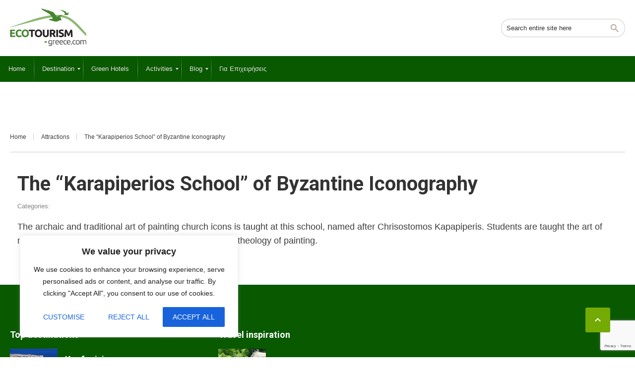

--- FILE ---
content_type: text/html; charset=UTF-8
request_url: https://ecotourism-greece.com/attractions/the-karapiperios-school-of-byzantine-iconography/
body_size: 26932
content:
<!DOCTYPE html>
<!--[if lt IE 9]><script src="https://ecotourism-greece.com/wp-content/themes/BookYourTravel/js/html5shiv.js"></script><![endif]-->
<html dir="ltr" lang="en-US"
	prefix="og: https://ogp.me/ns#" >
<head>
<meta charset="UTF-8">
<meta name="viewport" content="width=device-width, initial-scale=1">
<title>The “Karapiperios School” of Byzantine Iconography - Ecotourism Greece</title>
	<style>img:is([sizes="auto" i], [sizes^="auto," i]) { contain-intrinsic-size: 3000px 1500px }</style>
	
		<!-- All in One SEO 4.3.8 - aioseo.com -->
		<meta name="description" content="The archaic and traditional art of painting church icons is taught at this school, named after Chrisostomos Kapapiperis. Students are taught the art of making mosaics, iconography, history of church art and theology of painting." />
		<meta name="robots" content="max-image-preview:large" />
		<link rel="canonical" href="https://ecotourism-greece.com/attractions/the-karapiperios-school-of-byzantine-iconography/" />
		<meta name="generator" content="All in One SEO (AIOSEO) 4.3.8" />
		<meta property="og:locale" content="en_US" />
		<meta property="og:site_name" content="Ecotourism Greece - Sustainable Tourism In Greece" />
		<meta property="og:type" content="article" />
		<meta property="og:title" content="The “Karapiperios School” of Byzantine Iconography - Ecotourism Greece" />
		<meta property="og:description" content="The archaic and traditional art of painting church icons is taught at this school, named after Chrisostomos Kapapiperis. Students are taught the art of making mosaics, iconography, history of church art and theology of painting." />
		<meta property="og:url" content="https://ecotourism-greece.com/attractions/the-karapiperios-school-of-byzantine-iconography/" />
		<meta property="og:image" content="https://ecotourism-greece.com/wp-content/uploads/2023/05/ecotourism-greece-logo-1.png" />
		<meta property="og:image:secure_url" content="https://ecotourism-greece.com/wp-content/uploads/2023/05/ecotourism-greece-logo-1.png" />
		<meta property="og:image:width" content="250" />
		<meta property="og:image:height" content="130" />
		<meta property="article:published_time" content="2018-06-18T14:02:14+00:00" />
		<meta property="article:modified_time" content="2023-06-22T08:46:19+00:00" />
		<meta name="twitter:card" content="summary_large_image" />
		<meta name="twitter:title" content="The “Karapiperios School” of Byzantine Iconography - Ecotourism Greece" />
		<meta name="twitter:description" content="The archaic and traditional art of painting church icons is taught at this school, named after Chrisostomos Kapapiperis. Students are taught the art of making mosaics, iconography, history of church art and theology of painting." />
		<meta name="twitter:image" content="https://ecotourism-greece.com/wp-content/uploads/2023/05/ecotourism-greece-logo-1.png" />
		<script type="application/ld+json" class="aioseo-schema">
			{"@context":"https:\/\/schema.org","@graph":[{"@type":"BreadcrumbList","@id":"https:\/\/ecotourism-greece.com\/attractions\/the-karapiperios-school-of-byzantine-iconography\/#breadcrumblist","itemListElement":[{"@type":"ListItem","@id":"https:\/\/ecotourism-greece.com\/#listItem","position":1,"item":{"@type":"WebPage","@id":"https:\/\/ecotourism-greece.com\/","name":"Home","description":"Sustainable Tourism In Greece","url":"https:\/\/ecotourism-greece.com\/"},"nextItem":"https:\/\/ecotourism-greece.com\/attractions\/the-karapiperios-school-of-byzantine-iconography\/#listItem"},{"@type":"ListItem","@id":"https:\/\/ecotourism-greece.com\/attractions\/the-karapiperios-school-of-byzantine-iconography\/#listItem","position":2,"item":{"@type":"WebPage","@id":"https:\/\/ecotourism-greece.com\/attractions\/the-karapiperios-school-of-byzantine-iconography\/","name":"The \"Karapiperios School\" of Byzantine Iconography","description":"The archaic and traditional art of painting church icons is taught at this school, named after Chrisostomos Kapapiperis. Students are taught the art of making mosaics, iconography, history of church art and theology of painting.","url":"https:\/\/ecotourism-greece.com\/attractions\/the-karapiperios-school-of-byzantine-iconography\/"},"previousItem":"https:\/\/ecotourism-greece.com\/#listItem"}]},{"@type":"Organization","@id":"https:\/\/ecotourism-greece.com\/#organization","name":"Ecotourism Greece","url":"https:\/\/ecotourism-greece.com\/","logo":{"@type":"ImageObject","url":"https:\/\/ecotourism-greece.com\/wp-content\/uploads\/2023\/05\/ecotourism-greece-logo-1.png","@id":"https:\/\/ecotourism-greece.com\/#organizationLogo","width":250,"height":130},"image":{"@id":"https:\/\/ecotourism-greece.com\/#organizationLogo"}},{"@type":"Person","@id":"https:\/\/ecotourism-greece.com\/author\/iyad\/#author","url":"https:\/\/ecotourism-greece.com\/author\/iyad\/","name":"Iyad Kayali"},{"@type":"WebPage","@id":"https:\/\/ecotourism-greece.com\/attractions\/the-karapiperios-school-of-byzantine-iconography\/#webpage","url":"https:\/\/ecotourism-greece.com\/attractions\/the-karapiperios-school-of-byzantine-iconography\/","name":"The \u201cKarapiperios School\u201d of Byzantine Iconography - Ecotourism Greece","description":"The archaic and traditional art of painting church icons is taught at this school, named after Chrisostomos Kapapiperis. Students are taught the art of making mosaics, iconography, history of church art and theology of painting.","inLanguage":"en-US","isPartOf":{"@id":"https:\/\/ecotourism-greece.com\/#website"},"breadcrumb":{"@id":"https:\/\/ecotourism-greece.com\/attractions\/the-karapiperios-school-of-byzantine-iconography\/#breadcrumblist"},"author":{"@id":"https:\/\/ecotourism-greece.com\/author\/iyad\/#author"},"creator":{"@id":"https:\/\/ecotourism-greece.com\/author\/iyad\/#author"},"datePublished":"2018-06-18T14:02:14+03:00","dateModified":"2023-06-22T08:46:19+03:00"},{"@type":"WebSite","@id":"https:\/\/ecotourism-greece.com\/#website","url":"https:\/\/ecotourism-greece.com\/","name":"Ecotourism Greece","description":"Sustainable Tourism In Greece","inLanguage":"en-US","publisher":{"@id":"https:\/\/ecotourism-greece.com\/#organization"}}]}
		</script>
		<!-- All in One SEO -->

<link rel='dns-prefetch' href='//fonts.googleapis.com' />
<link rel="alternate" type="application/rss+xml" title="Ecotourism Greece &raquo; Feed" href="https://ecotourism-greece.com/feed/" />
<link rel="alternate" type="application/rss+xml" title="Ecotourism Greece &raquo; Comments Feed" href="https://ecotourism-greece.com/comments/feed/" />
		<!-- This site uses the Google Analytics by MonsterInsights plugin v9.4.1 - Using Analytics tracking - https://www.monsterinsights.com/ -->
							<script src="//www.googletagmanager.com/gtag/js?id=G-RGHJSWVQZJ"  data-cfasync="false" data-wpfc-render="false" type="text/javascript" async></script>
			<script data-cfasync="false" data-wpfc-render="false" type="text/javascript">
				var mi_version = '9.4.1';
				var mi_track_user = true;
				var mi_no_track_reason = '';
								var MonsterInsightsDefaultLocations = {"page_location":"https:\/\/ecotourism-greece.com\/attractions\/the-karapiperios-school-of-byzantine-iconography\/"};
				if ( typeof MonsterInsightsPrivacyGuardFilter === 'function' ) {
					var MonsterInsightsLocations = (typeof MonsterInsightsExcludeQuery === 'object') ? MonsterInsightsPrivacyGuardFilter( MonsterInsightsExcludeQuery ) : MonsterInsightsPrivacyGuardFilter( MonsterInsightsDefaultLocations );
				} else {
					var MonsterInsightsLocations = (typeof MonsterInsightsExcludeQuery === 'object') ? MonsterInsightsExcludeQuery : MonsterInsightsDefaultLocations;
				}

								var disableStrs = [
										'ga-disable-G-RGHJSWVQZJ',
									];

				/* Function to detect opted out users */
				function __gtagTrackerIsOptedOut() {
					for (var index = 0; index < disableStrs.length; index++) {
						if (document.cookie.indexOf(disableStrs[index] + '=true') > -1) {
							return true;
						}
					}

					return false;
				}

				/* Disable tracking if the opt-out cookie exists. */
				if (__gtagTrackerIsOptedOut()) {
					for (var index = 0; index < disableStrs.length; index++) {
						window[disableStrs[index]] = true;
					}
				}

				/* Opt-out function */
				function __gtagTrackerOptout() {
					for (var index = 0; index < disableStrs.length; index++) {
						document.cookie = disableStrs[index] + '=true; expires=Thu, 31 Dec 2099 23:59:59 UTC; path=/';
						window[disableStrs[index]] = true;
					}
				}

				if ('undefined' === typeof gaOptout) {
					function gaOptout() {
						__gtagTrackerOptout();
					}
				}
								window.dataLayer = window.dataLayer || [];

				window.MonsterInsightsDualTracker = {
					helpers: {},
					trackers: {},
				};
				if (mi_track_user) {
					function __gtagDataLayer() {
						dataLayer.push(arguments);
					}

					function __gtagTracker(type, name, parameters) {
						if (!parameters) {
							parameters = {};
						}

						if (parameters.send_to) {
							__gtagDataLayer.apply(null, arguments);
							return;
						}

						if (type === 'event') {
														parameters.send_to = monsterinsights_frontend.v4_id;
							var hookName = name;
							if (typeof parameters['event_category'] !== 'undefined') {
								hookName = parameters['event_category'] + ':' + name;
							}

							if (typeof MonsterInsightsDualTracker.trackers[hookName] !== 'undefined') {
								MonsterInsightsDualTracker.trackers[hookName](parameters);
							} else {
								__gtagDataLayer('event', name, parameters);
							}
							
						} else {
							__gtagDataLayer.apply(null, arguments);
						}
					}

					__gtagTracker('js', new Date());
					__gtagTracker('set', {
						'developer_id.dZGIzZG': true,
											});
					if ( MonsterInsightsLocations.page_location ) {
						__gtagTracker('set', MonsterInsightsLocations);
					}
										__gtagTracker('config', 'G-RGHJSWVQZJ', {"forceSSL":"true","link_attribution":"true"} );
															window.gtag = __gtagTracker;										(function () {
						/* https://developers.google.com/analytics/devguides/collection/analyticsjs/ */
						/* ga and __gaTracker compatibility shim. */
						var noopfn = function () {
							return null;
						};
						var newtracker = function () {
							return new Tracker();
						};
						var Tracker = function () {
							return null;
						};
						var p = Tracker.prototype;
						p.get = noopfn;
						p.set = noopfn;
						p.send = function () {
							var args = Array.prototype.slice.call(arguments);
							args.unshift('send');
							__gaTracker.apply(null, args);
						};
						var __gaTracker = function () {
							var len = arguments.length;
							if (len === 0) {
								return;
							}
							var f = arguments[len - 1];
							if (typeof f !== 'object' || f === null || typeof f.hitCallback !== 'function') {
								if ('send' === arguments[0]) {
									var hitConverted, hitObject = false, action;
									if ('event' === arguments[1]) {
										if ('undefined' !== typeof arguments[3]) {
											hitObject = {
												'eventAction': arguments[3],
												'eventCategory': arguments[2],
												'eventLabel': arguments[4],
												'value': arguments[5] ? arguments[5] : 1,
											}
										}
									}
									if ('pageview' === arguments[1]) {
										if ('undefined' !== typeof arguments[2]) {
											hitObject = {
												'eventAction': 'page_view',
												'page_path': arguments[2],
											}
										}
									}
									if (typeof arguments[2] === 'object') {
										hitObject = arguments[2];
									}
									if (typeof arguments[5] === 'object') {
										Object.assign(hitObject, arguments[5]);
									}
									if ('undefined' !== typeof arguments[1].hitType) {
										hitObject = arguments[1];
										if ('pageview' === hitObject.hitType) {
											hitObject.eventAction = 'page_view';
										}
									}
									if (hitObject) {
										action = 'timing' === arguments[1].hitType ? 'timing_complete' : hitObject.eventAction;
										hitConverted = mapArgs(hitObject);
										__gtagTracker('event', action, hitConverted);
									}
								}
								return;
							}

							function mapArgs(args) {
								var arg, hit = {};
								var gaMap = {
									'eventCategory': 'event_category',
									'eventAction': 'event_action',
									'eventLabel': 'event_label',
									'eventValue': 'event_value',
									'nonInteraction': 'non_interaction',
									'timingCategory': 'event_category',
									'timingVar': 'name',
									'timingValue': 'value',
									'timingLabel': 'event_label',
									'page': 'page_path',
									'location': 'page_location',
									'title': 'page_title',
									'referrer' : 'page_referrer',
								};
								for (arg in args) {
																		if (!(!args.hasOwnProperty(arg) || !gaMap.hasOwnProperty(arg))) {
										hit[gaMap[arg]] = args[arg];
									} else {
										hit[arg] = args[arg];
									}
								}
								return hit;
							}

							try {
								f.hitCallback();
							} catch (ex) {
							}
						};
						__gaTracker.create = newtracker;
						__gaTracker.getByName = newtracker;
						__gaTracker.getAll = function () {
							return [];
						};
						__gaTracker.remove = noopfn;
						__gaTracker.loaded = true;
						window['__gaTracker'] = __gaTracker;
					})();
									} else {
										console.log("");
					(function () {
						function __gtagTracker() {
							return null;
						}

						window['__gtagTracker'] = __gtagTracker;
						window['gtag'] = __gtagTracker;
					})();
									}
			</script>
				<!-- / Google Analytics by MonsterInsights -->
		<script type="text/javascript">
/* <![CDATA[ */
window._wpemojiSettings = {"baseUrl":"https:\/\/s.w.org\/images\/core\/emoji\/15.0.3\/72x72\/","ext":".png","svgUrl":"https:\/\/s.w.org\/images\/core\/emoji\/15.0.3\/svg\/","svgExt":".svg","source":{"concatemoji":"https:\/\/ecotourism-greece.com\/wp-includes\/js\/wp-emoji-release.min.js?ver=6.7.4"}};
/*! This file is auto-generated */
!function(i,n){var o,s,e;function c(e){try{var t={supportTests:e,timestamp:(new Date).valueOf()};sessionStorage.setItem(o,JSON.stringify(t))}catch(e){}}function p(e,t,n){e.clearRect(0,0,e.canvas.width,e.canvas.height),e.fillText(t,0,0);var t=new Uint32Array(e.getImageData(0,0,e.canvas.width,e.canvas.height).data),r=(e.clearRect(0,0,e.canvas.width,e.canvas.height),e.fillText(n,0,0),new Uint32Array(e.getImageData(0,0,e.canvas.width,e.canvas.height).data));return t.every(function(e,t){return e===r[t]})}function u(e,t,n){switch(t){case"flag":return n(e,"\ud83c\udff3\ufe0f\u200d\u26a7\ufe0f","\ud83c\udff3\ufe0f\u200b\u26a7\ufe0f")?!1:!n(e,"\ud83c\uddfa\ud83c\uddf3","\ud83c\uddfa\u200b\ud83c\uddf3")&&!n(e,"\ud83c\udff4\udb40\udc67\udb40\udc62\udb40\udc65\udb40\udc6e\udb40\udc67\udb40\udc7f","\ud83c\udff4\u200b\udb40\udc67\u200b\udb40\udc62\u200b\udb40\udc65\u200b\udb40\udc6e\u200b\udb40\udc67\u200b\udb40\udc7f");case"emoji":return!n(e,"\ud83d\udc26\u200d\u2b1b","\ud83d\udc26\u200b\u2b1b")}return!1}function f(e,t,n){var r="undefined"!=typeof WorkerGlobalScope&&self instanceof WorkerGlobalScope?new OffscreenCanvas(300,150):i.createElement("canvas"),a=r.getContext("2d",{willReadFrequently:!0}),o=(a.textBaseline="top",a.font="600 32px Arial",{});return e.forEach(function(e){o[e]=t(a,e,n)}),o}function t(e){var t=i.createElement("script");t.src=e,t.defer=!0,i.head.appendChild(t)}"undefined"!=typeof Promise&&(o="wpEmojiSettingsSupports",s=["flag","emoji"],n.supports={everything:!0,everythingExceptFlag:!0},e=new Promise(function(e){i.addEventListener("DOMContentLoaded",e,{once:!0})}),new Promise(function(t){var n=function(){try{var e=JSON.parse(sessionStorage.getItem(o));if("object"==typeof e&&"number"==typeof e.timestamp&&(new Date).valueOf()<e.timestamp+604800&&"object"==typeof e.supportTests)return e.supportTests}catch(e){}return null}();if(!n){if("undefined"!=typeof Worker&&"undefined"!=typeof OffscreenCanvas&&"undefined"!=typeof URL&&URL.createObjectURL&&"undefined"!=typeof Blob)try{var e="postMessage("+f.toString()+"("+[JSON.stringify(s),u.toString(),p.toString()].join(",")+"));",r=new Blob([e],{type:"text/javascript"}),a=new Worker(URL.createObjectURL(r),{name:"wpTestEmojiSupports"});return void(a.onmessage=function(e){c(n=e.data),a.terminate(),t(n)})}catch(e){}c(n=f(s,u,p))}t(n)}).then(function(e){for(var t in e)n.supports[t]=e[t],n.supports.everything=n.supports.everything&&n.supports[t],"flag"!==t&&(n.supports.everythingExceptFlag=n.supports.everythingExceptFlag&&n.supports[t]);n.supports.everythingExceptFlag=n.supports.everythingExceptFlag&&!n.supports.flag,n.DOMReady=!1,n.readyCallback=function(){n.DOMReady=!0}}).then(function(){return e}).then(function(){var e;n.supports.everything||(n.readyCallback(),(e=n.source||{}).concatemoji?t(e.concatemoji):e.wpemoji&&e.twemoji&&(t(e.twemoji),t(e.wpemoji)))}))}((window,document),window._wpemojiSettings);
/* ]]> */
</script>
<link rel='stylesheet' id='meteo-block-editor-style-css' href='https://ecotourism-greece.com/wp-content/plugins/meteoart/public/css/meteo-block-editor.css?ver=1743509359' type='text/css' media='all' />
<style id='wp-emoji-styles-inline-css' type='text/css'>

	img.wp-smiley, img.emoji {
		display: inline !important;
		border: none !important;
		box-shadow: none !important;
		height: 1em !important;
		width: 1em !important;
		margin: 0 0.07em !important;
		vertical-align: -0.1em !important;
		background: none !important;
		padding: 0 !important;
	}
</style>
<link rel='stylesheet' id='wp-block-library-css' href='https://ecotourism-greece.com/wp-includes/css/dist/block-library/style.min.css?ver=6.7.4' type='text/css' media='all' />
<style id='classic-theme-styles-inline-css' type='text/css'>
/*! This file is auto-generated */
.wp-block-button__link{color:#fff;background-color:#32373c;border-radius:9999px;box-shadow:none;text-decoration:none;padding:calc(.667em + 2px) calc(1.333em + 2px);font-size:1.125em}.wp-block-file__button{background:#32373c;color:#fff;text-decoration:none}
</style>
<style id='global-styles-inline-css' type='text/css'>
:root{--wp--preset--aspect-ratio--square: 1;--wp--preset--aspect-ratio--4-3: 4/3;--wp--preset--aspect-ratio--3-4: 3/4;--wp--preset--aspect-ratio--3-2: 3/2;--wp--preset--aspect-ratio--2-3: 2/3;--wp--preset--aspect-ratio--16-9: 16/9;--wp--preset--aspect-ratio--9-16: 9/16;--wp--preset--color--black: #000000;--wp--preset--color--cyan-bluish-gray: #abb8c3;--wp--preset--color--white: #ffffff;--wp--preset--color--pale-pink: #f78da7;--wp--preset--color--vivid-red: #cf2e2e;--wp--preset--color--luminous-vivid-orange: #ff6900;--wp--preset--color--luminous-vivid-amber: #fcb900;--wp--preset--color--light-green-cyan: #7bdcb5;--wp--preset--color--vivid-green-cyan: #00d084;--wp--preset--color--pale-cyan-blue: #8ed1fc;--wp--preset--color--vivid-cyan-blue: #0693e3;--wp--preset--color--vivid-purple: #9b51e0;--wp--preset--gradient--vivid-cyan-blue-to-vivid-purple: linear-gradient(135deg,rgba(6,147,227,1) 0%,rgb(155,81,224) 100%);--wp--preset--gradient--light-green-cyan-to-vivid-green-cyan: linear-gradient(135deg,rgb(122,220,180) 0%,rgb(0,208,130) 100%);--wp--preset--gradient--luminous-vivid-amber-to-luminous-vivid-orange: linear-gradient(135deg,rgba(252,185,0,1) 0%,rgba(255,105,0,1) 100%);--wp--preset--gradient--luminous-vivid-orange-to-vivid-red: linear-gradient(135deg,rgba(255,105,0,1) 0%,rgb(207,46,46) 100%);--wp--preset--gradient--very-light-gray-to-cyan-bluish-gray: linear-gradient(135deg,rgb(238,238,238) 0%,rgb(169,184,195) 100%);--wp--preset--gradient--cool-to-warm-spectrum: linear-gradient(135deg,rgb(74,234,220) 0%,rgb(151,120,209) 20%,rgb(207,42,186) 40%,rgb(238,44,130) 60%,rgb(251,105,98) 80%,rgb(254,248,76) 100%);--wp--preset--gradient--blush-light-purple: linear-gradient(135deg,rgb(255,206,236) 0%,rgb(152,150,240) 100%);--wp--preset--gradient--blush-bordeaux: linear-gradient(135deg,rgb(254,205,165) 0%,rgb(254,45,45) 50%,rgb(107,0,62) 100%);--wp--preset--gradient--luminous-dusk: linear-gradient(135deg,rgb(255,203,112) 0%,rgb(199,81,192) 50%,rgb(65,88,208) 100%);--wp--preset--gradient--pale-ocean: linear-gradient(135deg,rgb(255,245,203) 0%,rgb(182,227,212) 50%,rgb(51,167,181) 100%);--wp--preset--gradient--electric-grass: linear-gradient(135deg,rgb(202,248,128) 0%,rgb(113,206,126) 100%);--wp--preset--gradient--midnight: linear-gradient(135deg,rgb(2,3,129) 0%,rgb(40,116,252) 100%);--wp--preset--font-size--small: 13px;--wp--preset--font-size--medium: 20px;--wp--preset--font-size--large: 36px;--wp--preset--font-size--x-large: 42px;--wp--preset--spacing--20: 0.44rem;--wp--preset--spacing--30: 0.67rem;--wp--preset--spacing--40: 1rem;--wp--preset--spacing--50: 1.5rem;--wp--preset--spacing--60: 2.25rem;--wp--preset--spacing--70: 3.38rem;--wp--preset--spacing--80: 5.06rem;--wp--preset--shadow--natural: 6px 6px 9px rgba(0, 0, 0, 0.2);--wp--preset--shadow--deep: 12px 12px 50px rgba(0, 0, 0, 0.4);--wp--preset--shadow--sharp: 6px 6px 0px rgba(0, 0, 0, 0.2);--wp--preset--shadow--outlined: 6px 6px 0px -3px rgba(255, 255, 255, 1), 6px 6px rgba(0, 0, 0, 1);--wp--preset--shadow--crisp: 6px 6px 0px rgba(0, 0, 0, 1);}:where(.is-layout-flex){gap: 0.5em;}:where(.is-layout-grid){gap: 0.5em;}body .is-layout-flex{display: flex;}.is-layout-flex{flex-wrap: wrap;align-items: center;}.is-layout-flex > :is(*, div){margin: 0;}body .is-layout-grid{display: grid;}.is-layout-grid > :is(*, div){margin: 0;}:where(.wp-block-columns.is-layout-flex){gap: 2em;}:where(.wp-block-columns.is-layout-grid){gap: 2em;}:where(.wp-block-post-template.is-layout-flex){gap: 1.25em;}:where(.wp-block-post-template.is-layout-grid){gap: 1.25em;}.has-black-color{color: var(--wp--preset--color--black) !important;}.has-cyan-bluish-gray-color{color: var(--wp--preset--color--cyan-bluish-gray) !important;}.has-white-color{color: var(--wp--preset--color--white) !important;}.has-pale-pink-color{color: var(--wp--preset--color--pale-pink) !important;}.has-vivid-red-color{color: var(--wp--preset--color--vivid-red) !important;}.has-luminous-vivid-orange-color{color: var(--wp--preset--color--luminous-vivid-orange) !important;}.has-luminous-vivid-amber-color{color: var(--wp--preset--color--luminous-vivid-amber) !important;}.has-light-green-cyan-color{color: var(--wp--preset--color--light-green-cyan) !important;}.has-vivid-green-cyan-color{color: var(--wp--preset--color--vivid-green-cyan) !important;}.has-pale-cyan-blue-color{color: var(--wp--preset--color--pale-cyan-blue) !important;}.has-vivid-cyan-blue-color{color: var(--wp--preset--color--vivid-cyan-blue) !important;}.has-vivid-purple-color{color: var(--wp--preset--color--vivid-purple) !important;}.has-black-background-color{background-color: var(--wp--preset--color--black) !important;}.has-cyan-bluish-gray-background-color{background-color: var(--wp--preset--color--cyan-bluish-gray) !important;}.has-white-background-color{background-color: var(--wp--preset--color--white) !important;}.has-pale-pink-background-color{background-color: var(--wp--preset--color--pale-pink) !important;}.has-vivid-red-background-color{background-color: var(--wp--preset--color--vivid-red) !important;}.has-luminous-vivid-orange-background-color{background-color: var(--wp--preset--color--luminous-vivid-orange) !important;}.has-luminous-vivid-amber-background-color{background-color: var(--wp--preset--color--luminous-vivid-amber) !important;}.has-light-green-cyan-background-color{background-color: var(--wp--preset--color--light-green-cyan) !important;}.has-vivid-green-cyan-background-color{background-color: var(--wp--preset--color--vivid-green-cyan) !important;}.has-pale-cyan-blue-background-color{background-color: var(--wp--preset--color--pale-cyan-blue) !important;}.has-vivid-cyan-blue-background-color{background-color: var(--wp--preset--color--vivid-cyan-blue) !important;}.has-vivid-purple-background-color{background-color: var(--wp--preset--color--vivid-purple) !important;}.has-black-border-color{border-color: var(--wp--preset--color--black) !important;}.has-cyan-bluish-gray-border-color{border-color: var(--wp--preset--color--cyan-bluish-gray) !important;}.has-white-border-color{border-color: var(--wp--preset--color--white) !important;}.has-pale-pink-border-color{border-color: var(--wp--preset--color--pale-pink) !important;}.has-vivid-red-border-color{border-color: var(--wp--preset--color--vivid-red) !important;}.has-luminous-vivid-orange-border-color{border-color: var(--wp--preset--color--luminous-vivid-orange) !important;}.has-luminous-vivid-amber-border-color{border-color: var(--wp--preset--color--luminous-vivid-amber) !important;}.has-light-green-cyan-border-color{border-color: var(--wp--preset--color--light-green-cyan) !important;}.has-vivid-green-cyan-border-color{border-color: var(--wp--preset--color--vivid-green-cyan) !important;}.has-pale-cyan-blue-border-color{border-color: var(--wp--preset--color--pale-cyan-blue) !important;}.has-vivid-cyan-blue-border-color{border-color: var(--wp--preset--color--vivid-cyan-blue) !important;}.has-vivid-purple-border-color{border-color: var(--wp--preset--color--vivid-purple) !important;}.has-vivid-cyan-blue-to-vivid-purple-gradient-background{background: var(--wp--preset--gradient--vivid-cyan-blue-to-vivid-purple) !important;}.has-light-green-cyan-to-vivid-green-cyan-gradient-background{background: var(--wp--preset--gradient--light-green-cyan-to-vivid-green-cyan) !important;}.has-luminous-vivid-amber-to-luminous-vivid-orange-gradient-background{background: var(--wp--preset--gradient--luminous-vivid-amber-to-luminous-vivid-orange) !important;}.has-luminous-vivid-orange-to-vivid-red-gradient-background{background: var(--wp--preset--gradient--luminous-vivid-orange-to-vivid-red) !important;}.has-very-light-gray-to-cyan-bluish-gray-gradient-background{background: var(--wp--preset--gradient--very-light-gray-to-cyan-bluish-gray) !important;}.has-cool-to-warm-spectrum-gradient-background{background: var(--wp--preset--gradient--cool-to-warm-spectrum) !important;}.has-blush-light-purple-gradient-background{background: var(--wp--preset--gradient--blush-light-purple) !important;}.has-blush-bordeaux-gradient-background{background: var(--wp--preset--gradient--blush-bordeaux) !important;}.has-luminous-dusk-gradient-background{background: var(--wp--preset--gradient--luminous-dusk) !important;}.has-pale-ocean-gradient-background{background: var(--wp--preset--gradient--pale-ocean) !important;}.has-electric-grass-gradient-background{background: var(--wp--preset--gradient--electric-grass) !important;}.has-midnight-gradient-background{background: var(--wp--preset--gradient--midnight) !important;}.has-small-font-size{font-size: var(--wp--preset--font-size--small) !important;}.has-medium-font-size{font-size: var(--wp--preset--font-size--medium) !important;}.has-large-font-size{font-size: var(--wp--preset--font-size--large) !important;}.has-x-large-font-size{font-size: var(--wp--preset--font-size--x-large) !important;}
:where(.wp-block-post-template.is-layout-flex){gap: 1.25em;}:where(.wp-block-post-template.is-layout-grid){gap: 1.25em;}
:where(.wp-block-columns.is-layout-flex){gap: 2em;}:where(.wp-block-columns.is-layout-grid){gap: 2em;}
:root :where(.wp-block-pullquote){font-size: 1.5em;line-height: 1.6;}
</style>
<link rel='stylesheet' id='ratecss-rating-css' href='https://ecotourism-greece.com/wp-content/plugins/aventura-plugin/admin/rate/assets/css/rating.css?ver=6.7.4' type='text/css' media='all' />
<link rel='stylesheet' id='contact-form-7-css' href='https://ecotourism-greece.com/wp-content/plugins/contact-form-7/includes/css/styles.css?ver=5.7.6' type='text/css' media='all' />
<link rel='stylesheet' id='greece-html5-map-style-css' href='https://ecotourism-greece.com/wp-content/plugins/greecehtmlmap/static/css/map.css?ver=6.7.4' type='text/css' media='all' />
<link rel='stylesheet' id='meteo-css' href='https://ecotourism-greece.com/wp-content/plugins/meteoart/public/css/meteo-public.css?ver=1.0.0' type='text/css' media='all' />
<link rel='stylesheet' id='bookyourtravel-font-awesome-css' href='https://ecotourism-greece.com/wp-content/themes/BookYourTravel/css/lib/font-awesome.min.css?ver=screen,print' type='text/css' media='all' />
<link rel='stylesheet' id='bookyourtravel-heading-font-css-style-css' href='//fonts.googleapis.com/css?family=Roboto%3A400%2C500%2C600%2C700&#038;subset=latin%2Ccyrillic%2Clatin-ext%2Cvietnamese%2Cgreek%2Cgreek-ext%2Ccyrillic-ext&#038;ver=6.7.4' type='text/css' media='all' />
<link rel='stylesheet' id='bookyourtravel-font-icon-style-css' href='//fonts.googleapis.com/icon?family=Material+Icons&#038;ver=6.7.4' type='text/css' media='all' />
<link rel='stylesheet' id='bookyourtravel-style-main-css' href='https://ecotourism-greece.com/wp-content/themes/BookYourTravel/css/style.css?ver=8.18.8' type='text/css' media='screen,print' />
<link rel='stylesheet' id='bookyourtravel-style-css' href='https://ecotourism-greece.com/wp-content/themes/BookYourTravel-Child/style.css?ver=6.7.4' type='text/css' media='all' />
<link rel='stylesheet' id='bookyourtravel-style-pp-css' href='https://ecotourism-greece.com/wp-content/themes/BookYourTravel/css/lib/prettyPhoto.min.css?ver=8.18.8' type='text/css' media='screen' />
<link rel='stylesheet' id='bookyourtravel-lightSlider-style-css' href='https://ecotourism-greece.com/wp-content/themes/BookYourTravel/includes/plugins/lightSlider/css/lightSlider.css?ver=6.7.4' type='text/css' media='all' />
<link rel='stylesheet' id='mm_icomoon-css' href='https://ecotourism-greece.com/wp-content/plugins/mega_main_menu/framework/src/css/icomoon.css?ver=2.2.2' type='text/css' media='all' />
<link rel='stylesheet' id='mmm_mega_main_menu-css' href='https://ecotourism-greece.com/wp-content/plugins/mega_main_menu/src/css/cache.skin.css?ver=1750856268' type='text/css' media='all' />
<script type="text/javascript" src="https://ecotourism-greece.com/wp-includes/js/jquery/jquery.min.js?ver=3.7.1" id="jquery-core-js"></script>
<script type="text/javascript" src="https://ecotourism-greece.com/wp-includes/js/jquery/jquery-migrate.min.js?ver=3.4.1" id="jquery-migrate-js"></script>
<script type="text/javascript" id="cookie-law-info-js-extra">
/* <![CDATA[ */
var _ckyConfig = {"_ipData":[],"_assetsURL":"https:\/\/ecotourism-greece.com\/wp-content\/plugins\/cookie-law-info\/lite\/frontend\/images\/","_publicURL":"https:\/\/ecotourism-greece.com","_expiry":"365","_categories":[{"name":"Necessary","slug":"necessary","isNecessary":true,"ccpaDoNotSell":true,"cookies":[],"active":true,"defaultConsent":{"gdpr":true,"ccpa":true}},{"name":"Functional","slug":"functional","isNecessary":false,"ccpaDoNotSell":true,"cookies":[],"active":true,"defaultConsent":{"gdpr":false,"ccpa":false}},{"name":"Analytics","slug":"analytics","isNecessary":false,"ccpaDoNotSell":true,"cookies":[],"active":true,"defaultConsent":{"gdpr":false,"ccpa":false}},{"name":"Performance","slug":"performance","isNecessary":false,"ccpaDoNotSell":true,"cookies":[],"active":true,"defaultConsent":{"gdpr":false,"ccpa":false}},{"name":"Advertisement","slug":"advertisement","isNecessary":false,"ccpaDoNotSell":true,"cookies":[],"active":true,"defaultConsent":{"gdpr":false,"ccpa":false}}],"_activeLaw":"gdpr","_rootDomain":"","_block":"1","_showBanner":"1","_bannerConfig":{"settings":{"type":"box","preferenceCenterType":"popup","position":"bottom-left","applicableLaw":"gdpr"},"behaviours":{"reloadBannerOnAccept":false,"loadAnalyticsByDefault":false,"animations":{"onLoad":"animate","onHide":"sticky"}},"config":{"revisitConsent":{"status":true,"tag":"revisit-consent","position":"bottom-left","meta":{"url":"#"},"styles":{"background-color":"#0056A7"},"elements":{"title":{"type":"text","tag":"revisit-consent-title","status":true,"styles":{"color":"#0056a7"}}}},"preferenceCenter":{"toggle":{"status":true,"tag":"detail-category-toggle","type":"toggle","states":{"active":{"styles":{"background-color":"#1863DC"}},"inactive":{"styles":{"background-color":"#D0D5D2"}}}}},"categoryPreview":{"status":false,"toggle":{"status":true,"tag":"detail-category-preview-toggle","type":"toggle","states":{"active":{"styles":{"background-color":"#1863DC"}},"inactive":{"styles":{"background-color":"#D0D5D2"}}}}},"videoPlaceholder":{"status":true,"styles":{"background-color":"#000000","border-color":"#000000","color":"#ffffff"}},"readMore":{"status":false,"tag":"readmore-button","type":"link","meta":{"noFollow":true,"newTab":true},"styles":{"color":"#1863DC","background-color":"transparent","border-color":"transparent"}},"auditTable":{"status":true},"optOption":{"status":true,"toggle":{"status":true,"tag":"optout-option-toggle","type":"toggle","states":{"active":{"styles":{"background-color":"#1863dc"}},"inactive":{"styles":{"background-color":"#FFFFFF"}}}}}}},"_version":"3.2.9","_logConsent":"1","_tags":[{"tag":"accept-button","styles":{"color":"#FFFFFF","background-color":"#1863DC","border-color":"#1863DC"}},{"tag":"reject-button","styles":{"color":"#1863DC","background-color":"transparent","border-color":"#1863DC"}},{"tag":"settings-button","styles":{"color":"#1863DC","background-color":"transparent","border-color":"#1863DC"}},{"tag":"readmore-button","styles":{"color":"#1863DC","background-color":"transparent","border-color":"transparent"}},{"tag":"donotsell-button","styles":{"color":"#1863DC","background-color":"transparent","border-color":"transparent"}},{"tag":"accept-button","styles":{"color":"#FFFFFF","background-color":"#1863DC","border-color":"#1863DC"}},{"tag":"revisit-consent","styles":{"background-color":"#0056A7"}}],"_shortCodes":[{"key":"cky_readmore","content":"<a href=\"#\" class=\"cky-policy\" aria-label=\"Cookie Policy\" target=\"_blank\" rel=\"noopener\" data-cky-tag=\"readmore-button\">Cookie Policy<\/a>","tag":"readmore-button","status":false,"attributes":{"rel":"nofollow","target":"_blank"}},{"key":"cky_show_desc","content":"<button class=\"cky-show-desc-btn\" data-cky-tag=\"show-desc-button\" aria-label=\"Show more\">Show more<\/button>","tag":"show-desc-button","status":true,"attributes":[]},{"key":"cky_hide_desc","content":"<button class=\"cky-show-desc-btn\" data-cky-tag=\"hide-desc-button\" aria-label=\"Show less\">Show less<\/button>","tag":"hide-desc-button","status":true,"attributes":[]},{"key":"cky_category_toggle_label","content":"[cky_{{status}}_category_label] [cky_preference_{{category_slug}}_title]","tag":"","status":true,"attributes":[]},{"key":"cky_enable_category_label","content":"Enable","tag":"","status":true,"attributes":[]},{"key":"cky_disable_category_label","content":"Disable","tag":"","status":true,"attributes":[]},{"key":"cky_video_placeholder","content":"<div class=\"video-placeholder-normal\" data-cky-tag=\"video-placeholder\" id=\"[UNIQUEID]\"><p class=\"video-placeholder-text-normal\" data-cky-tag=\"placeholder-title\">Please accept cookies to access this content<\/p><\/div>","tag":"","status":true,"attributes":[]},{"key":"cky_enable_optout_label","content":"Enable","tag":"","status":true,"attributes":[]},{"key":"cky_disable_optout_label","content":"Disable","tag":"","status":true,"attributes":[]},{"key":"cky_optout_toggle_label","content":"[cky_{{status}}_optout_label] [cky_optout_option_title]","tag":"","status":true,"attributes":[]},{"key":"cky_optout_option_title","content":"Do Not Sell or Share My Personal Information","tag":"","status":true,"attributes":[]},{"key":"cky_optout_close_label","content":"Close","tag":"","status":true,"attributes":[]}],"_rtl":"","_language":"en","_providersToBlock":[]};
var _ckyStyles = {"css":".cky-overlay{background: #000000; opacity: 0.4; position: fixed; top: 0; left: 0; width: 100%; height: 100%; z-index: 99999999;}.cky-hide{display: none;}.cky-btn-revisit-wrapper{display: flex; align-items: center; justify-content: center; background: #0056a7; width: 45px; height: 45px; border-radius: 50%; position: fixed; z-index: 999999; cursor: pointer;}.cky-revisit-bottom-left{bottom: 15px; left: 15px;}.cky-revisit-bottom-right{bottom: 15px; right: 15px;}.cky-btn-revisit-wrapper .cky-btn-revisit{display: flex; align-items: center; justify-content: center; background: none; border: none; cursor: pointer; position: relative; margin: 0; padding: 0;}.cky-btn-revisit-wrapper .cky-btn-revisit img{max-width: fit-content; margin: 0; height: 30px; width: 30px;}.cky-revisit-bottom-left:hover::before{content: attr(data-tooltip); position: absolute; background: #4e4b66; color: #ffffff; left: calc(100% + 7px); font-size: 12px; line-height: 16px; width: max-content; padding: 4px 8px; border-radius: 4px;}.cky-revisit-bottom-left:hover::after{position: absolute; content: \"\"; border: 5px solid transparent; left: calc(100% + 2px); border-left-width: 0; border-right-color: #4e4b66;}.cky-revisit-bottom-right:hover::before{content: attr(data-tooltip); position: absolute; background: #4e4b66; color: #ffffff; right: calc(100% + 7px); font-size: 12px; line-height: 16px; width: max-content; padding: 4px 8px; border-radius: 4px;}.cky-revisit-bottom-right:hover::after{position: absolute; content: \"\"; border: 5px solid transparent; right: calc(100% + 2px); border-right-width: 0; border-left-color: #4e4b66;}.cky-revisit-hide{display: none;}.cky-consent-container{position: fixed; width: 440px; box-sizing: border-box; z-index: 9999999; border-radius: 6px;}.cky-consent-container .cky-consent-bar{background: #ffffff; border: 1px solid; padding: 20px 26px; box-shadow: 0 -1px 10px 0 #acabab4d; border-radius: 6px;}.cky-box-bottom-left{bottom: 40px; left: 40px;}.cky-box-bottom-right{bottom: 40px; right: 40px;}.cky-box-top-left{top: 40px; left: 40px;}.cky-box-top-right{top: 40px; right: 40px;}.cky-custom-brand-logo-wrapper .cky-custom-brand-logo{width: 100px; height: auto; margin: 0 0 12px 0;}.cky-notice .cky-title{color: #212121; font-weight: 700; font-size: 18px; line-height: 24px; margin: 0 0 12px 0;}.cky-notice-des *,.cky-preference-content-wrapper *,.cky-accordion-header-des *,.cky-gpc-wrapper .cky-gpc-desc *{font-size: 14px;}.cky-notice-des{color: #212121; font-size: 14px; line-height: 24px; font-weight: 400;}.cky-notice-des img{height: 25px; width: 25px;}.cky-consent-bar .cky-notice-des p,.cky-gpc-wrapper .cky-gpc-desc p,.cky-preference-body-wrapper .cky-preference-content-wrapper p,.cky-accordion-header-wrapper .cky-accordion-header-des p,.cky-cookie-des-table li div:last-child p{color: inherit; margin-top: 0; overflow-wrap: break-word;}.cky-notice-des P:last-child,.cky-preference-content-wrapper p:last-child,.cky-cookie-des-table li div:last-child p:last-child,.cky-gpc-wrapper .cky-gpc-desc p:last-child{margin-bottom: 0;}.cky-notice-des a.cky-policy,.cky-notice-des button.cky-policy{font-size: 14px; color: #1863dc; white-space: nowrap; cursor: pointer; background: transparent; border: 1px solid; text-decoration: underline;}.cky-notice-des button.cky-policy{padding: 0;}.cky-notice-des a.cky-policy:focus-visible,.cky-notice-des button.cky-policy:focus-visible,.cky-preference-content-wrapper .cky-show-desc-btn:focus-visible,.cky-accordion-header .cky-accordion-btn:focus-visible,.cky-preference-header .cky-btn-close:focus-visible,.cky-switch input[type=\"checkbox\"]:focus-visible,.cky-footer-wrapper a:focus-visible,.cky-btn:focus-visible{outline: 2px solid #1863dc; outline-offset: 2px;}.cky-btn:focus:not(:focus-visible),.cky-accordion-header .cky-accordion-btn:focus:not(:focus-visible),.cky-preference-content-wrapper .cky-show-desc-btn:focus:not(:focus-visible),.cky-btn-revisit-wrapper .cky-btn-revisit:focus:not(:focus-visible),.cky-preference-header .cky-btn-close:focus:not(:focus-visible),.cky-consent-bar .cky-banner-btn-close:focus:not(:focus-visible){outline: 0;}button.cky-show-desc-btn:not(:hover):not(:active){color: #1863dc; background: transparent;}button.cky-accordion-btn:not(:hover):not(:active),button.cky-banner-btn-close:not(:hover):not(:active),button.cky-btn-revisit:not(:hover):not(:active),button.cky-btn-close:not(:hover):not(:active){background: transparent;}.cky-consent-bar button:hover,.cky-modal.cky-modal-open button:hover,.cky-consent-bar button:focus,.cky-modal.cky-modal-open button:focus{text-decoration: none;}.cky-notice-btn-wrapper{display: flex; justify-content: flex-start; align-items: center; flex-wrap: wrap; margin-top: 16px;}.cky-notice-btn-wrapper .cky-btn{text-shadow: none; box-shadow: none;}.cky-btn{flex: auto; max-width: 100%; font-size: 14px; font-family: inherit; line-height: 24px; padding: 8px; font-weight: 500; margin: 0 8px 0 0; border-radius: 2px; cursor: pointer; text-align: center; text-transform: none; min-height: 0;}.cky-btn:hover{opacity: 0.8;}.cky-btn-customize{color: #1863dc; background: transparent; border: 2px solid #1863dc;}.cky-btn-reject{color: #1863dc; background: transparent; border: 2px solid #1863dc;}.cky-btn-accept{background: #1863dc; color: #ffffff; border: 2px solid #1863dc;}.cky-btn:last-child{margin-right: 0;}@media (max-width: 576px){.cky-box-bottom-left{bottom: 0; left: 0;}.cky-box-bottom-right{bottom: 0; right: 0;}.cky-box-top-left{top: 0; left: 0;}.cky-box-top-right{top: 0; right: 0;}}@media (max-width: 440px){.cky-box-bottom-left, .cky-box-bottom-right, .cky-box-top-left, .cky-box-top-right{width: 100%; max-width: 100%;}.cky-consent-container .cky-consent-bar{padding: 20px 0;}.cky-custom-brand-logo-wrapper, .cky-notice .cky-title, .cky-notice-des, .cky-notice-btn-wrapper{padding: 0 24px;}.cky-notice-des{max-height: 40vh; overflow-y: scroll;}.cky-notice-btn-wrapper{flex-direction: column; margin-top: 0;}.cky-btn{width: 100%; margin: 10px 0 0 0;}.cky-notice-btn-wrapper .cky-btn-customize{order: 2;}.cky-notice-btn-wrapper .cky-btn-reject{order: 3;}.cky-notice-btn-wrapper .cky-btn-accept{order: 1; margin-top: 16px;}}@media (max-width: 352px){.cky-notice .cky-title{font-size: 16px;}.cky-notice-des *{font-size: 12px;}.cky-notice-des, .cky-btn{font-size: 12px;}}.cky-modal.cky-modal-open{display: flex; visibility: visible; -webkit-transform: translate(-50%, -50%); -moz-transform: translate(-50%, -50%); -ms-transform: translate(-50%, -50%); -o-transform: translate(-50%, -50%); transform: translate(-50%, -50%); top: 50%; left: 50%; transition: all 1s ease;}.cky-modal{box-shadow: 0 32px 68px rgba(0, 0, 0, 0.3); margin: 0 auto; position: fixed; max-width: 100%; background: #ffffff; top: 50%; box-sizing: border-box; border-radius: 6px; z-index: 999999999; color: #212121; -webkit-transform: translate(-50%, 100%); -moz-transform: translate(-50%, 100%); -ms-transform: translate(-50%, 100%); -o-transform: translate(-50%, 100%); transform: translate(-50%, 100%); visibility: hidden; transition: all 0s ease;}.cky-preference-center{max-height: 79vh; overflow: hidden; width: 845px; overflow: hidden; flex: 1 1 0; display: flex; flex-direction: column; border-radius: 6px;}.cky-preference-header{display: flex; align-items: center; justify-content: space-between; padding: 22px 24px; border-bottom: 1px solid;}.cky-preference-header .cky-preference-title{font-size: 18px; font-weight: 700; line-height: 24px;}.cky-preference-header .cky-btn-close{margin: 0; cursor: pointer; vertical-align: middle; padding: 0; background: none; border: none; width: auto; height: auto; min-height: 0; line-height: 0; text-shadow: none; box-shadow: none;}.cky-preference-header .cky-btn-close img{margin: 0; height: 10px; width: 10px;}.cky-preference-body-wrapper{padding: 0 24px; flex: 1; overflow: auto; box-sizing: border-box;}.cky-preference-content-wrapper,.cky-gpc-wrapper .cky-gpc-desc{font-size: 14px; line-height: 24px; font-weight: 400; padding: 12px 0;}.cky-preference-content-wrapper{border-bottom: 1px solid;}.cky-preference-content-wrapper img{height: 25px; width: 25px;}.cky-preference-content-wrapper .cky-show-desc-btn{font-size: 14px; font-family: inherit; color: #1863dc; text-decoration: none; line-height: 24px; padding: 0; margin: 0; white-space: nowrap; cursor: pointer; background: transparent; border-color: transparent; text-transform: none; min-height: 0; text-shadow: none; box-shadow: none;}.cky-accordion-wrapper{margin-bottom: 10px;}.cky-accordion{border-bottom: 1px solid;}.cky-accordion:last-child{border-bottom: none;}.cky-accordion .cky-accordion-item{display: flex; margin-top: 10px;}.cky-accordion .cky-accordion-body{display: none;}.cky-accordion.cky-accordion-active .cky-accordion-body{display: block; padding: 0 22px; margin-bottom: 16px;}.cky-accordion-header-wrapper{cursor: pointer; width: 100%;}.cky-accordion-item .cky-accordion-header{display: flex; justify-content: space-between; align-items: center;}.cky-accordion-header .cky-accordion-btn{font-size: 16px; font-family: inherit; color: #212121; line-height: 24px; background: none; border: none; font-weight: 700; padding: 0; margin: 0; cursor: pointer; text-transform: none; min-height: 0; text-shadow: none; box-shadow: none;}.cky-accordion-header .cky-always-active{color: #008000; font-weight: 600; line-height: 24px; font-size: 14px;}.cky-accordion-header-des{font-size: 14px; line-height: 24px; margin: 10px 0 16px 0;}.cky-accordion-chevron{margin-right: 22px; position: relative; cursor: pointer;}.cky-accordion-chevron-hide{display: none;}.cky-accordion .cky-accordion-chevron i::before{content: \"\"; position: absolute; border-right: 1.4px solid; border-bottom: 1.4px solid; border-color: inherit; height: 6px; width: 6px; -webkit-transform: rotate(-45deg); -moz-transform: rotate(-45deg); -ms-transform: rotate(-45deg); -o-transform: rotate(-45deg); transform: rotate(-45deg); transition: all 0.2s ease-in-out; top: 8px;}.cky-accordion.cky-accordion-active .cky-accordion-chevron i::before{-webkit-transform: rotate(45deg); -moz-transform: rotate(45deg); -ms-transform: rotate(45deg); -o-transform: rotate(45deg); transform: rotate(45deg);}.cky-audit-table{background: #f4f4f4; border-radius: 6px;}.cky-audit-table .cky-empty-cookies-text{color: inherit; font-size: 12px; line-height: 24px; margin: 0; padding: 10px;}.cky-audit-table .cky-cookie-des-table{font-size: 12px; line-height: 24px; font-weight: normal; padding: 15px 10px; border-bottom: 1px solid; border-bottom-color: inherit; margin: 0;}.cky-audit-table .cky-cookie-des-table:last-child{border-bottom: none;}.cky-audit-table .cky-cookie-des-table li{list-style-type: none; display: flex; padding: 3px 0;}.cky-audit-table .cky-cookie-des-table li:first-child{padding-top: 0;}.cky-cookie-des-table li div:first-child{width: 100px; font-weight: 600; word-break: break-word; word-wrap: break-word;}.cky-cookie-des-table li div:last-child{flex: 1; word-break: break-word; word-wrap: break-word; margin-left: 8px;}.cky-footer-shadow{display: block; width: 100%; height: 40px; background: linear-gradient(180deg, rgba(255, 255, 255, 0) 0%, #ffffff 100%); position: absolute; bottom: calc(100% - 1px);}.cky-footer-wrapper{position: relative;}.cky-prefrence-btn-wrapper{display: flex; flex-wrap: wrap; align-items: center; justify-content: center; padding: 22px 24px; border-top: 1px solid;}.cky-prefrence-btn-wrapper .cky-btn{flex: auto; max-width: 100%; text-shadow: none; box-shadow: none;}.cky-btn-preferences{color: #1863dc; background: transparent; border: 2px solid #1863dc;}.cky-preference-header,.cky-preference-body-wrapper,.cky-preference-content-wrapper,.cky-accordion-wrapper,.cky-accordion,.cky-accordion-wrapper,.cky-footer-wrapper,.cky-prefrence-btn-wrapper{border-color: inherit;}@media (max-width: 845px){.cky-modal{max-width: calc(100% - 16px);}}@media (max-width: 576px){.cky-modal{max-width: 100%;}.cky-preference-center{max-height: 100vh;}.cky-prefrence-btn-wrapper{flex-direction: column;}.cky-accordion.cky-accordion-active .cky-accordion-body{padding-right: 0;}.cky-prefrence-btn-wrapper .cky-btn{width: 100%; margin: 10px 0 0 0;}.cky-prefrence-btn-wrapper .cky-btn-reject{order: 3;}.cky-prefrence-btn-wrapper .cky-btn-accept{order: 1; margin-top: 0;}.cky-prefrence-btn-wrapper .cky-btn-preferences{order: 2;}}@media (max-width: 425px){.cky-accordion-chevron{margin-right: 15px;}.cky-notice-btn-wrapper{margin-top: 0;}.cky-accordion.cky-accordion-active .cky-accordion-body{padding: 0 15px;}}@media (max-width: 352px){.cky-preference-header .cky-preference-title{font-size: 16px;}.cky-preference-header{padding: 16px 24px;}.cky-preference-content-wrapper *, .cky-accordion-header-des *{font-size: 12px;}.cky-preference-content-wrapper, .cky-preference-content-wrapper .cky-show-more, .cky-accordion-header .cky-always-active, .cky-accordion-header-des, .cky-preference-content-wrapper .cky-show-desc-btn, .cky-notice-des a.cky-policy{font-size: 12px;}.cky-accordion-header .cky-accordion-btn{font-size: 14px;}}.cky-switch{display: flex;}.cky-switch input[type=\"checkbox\"]{position: relative; width: 44px; height: 24px; margin: 0; background: #d0d5d2; -webkit-appearance: none; border-radius: 50px; cursor: pointer; outline: 0; border: none; top: 0;}.cky-switch input[type=\"checkbox\"]:checked{background: #1863dc;}.cky-switch input[type=\"checkbox\"]:before{position: absolute; content: \"\"; height: 20px; width: 20px; left: 2px; bottom: 2px; border-radius: 50%; background-color: white; -webkit-transition: 0.4s; transition: 0.4s; margin: 0;}.cky-switch input[type=\"checkbox\"]:after{display: none;}.cky-switch input[type=\"checkbox\"]:checked:before{-webkit-transform: translateX(20px); -ms-transform: translateX(20px); transform: translateX(20px);}@media (max-width: 425px){.cky-switch input[type=\"checkbox\"]{width: 38px; height: 21px;}.cky-switch input[type=\"checkbox\"]:before{height: 17px; width: 17px;}.cky-switch input[type=\"checkbox\"]:checked:before{-webkit-transform: translateX(17px); -ms-transform: translateX(17px); transform: translateX(17px);}}.cky-consent-bar .cky-banner-btn-close{position: absolute; right: 9px; top: 5px; background: none; border: none; cursor: pointer; padding: 0; margin: 0; min-height: 0; line-height: 0; height: auto; width: auto; text-shadow: none; box-shadow: none;}.cky-consent-bar .cky-banner-btn-close img{height: 9px; width: 9px; margin: 0;}.cky-notice-group{font-size: 14px; line-height: 24px; font-weight: 400; color: #212121;}.cky-notice-btn-wrapper .cky-btn-do-not-sell{font-size: 14px; line-height: 24px; padding: 6px 0; margin: 0; font-weight: 500; background: none; border-radius: 2px; border: none; cursor: pointer; text-align: left; color: #1863dc; background: transparent; border-color: transparent; box-shadow: none; text-shadow: none;}.cky-consent-bar .cky-banner-btn-close:focus-visible,.cky-notice-btn-wrapper .cky-btn-do-not-sell:focus-visible,.cky-opt-out-btn-wrapper .cky-btn:focus-visible,.cky-opt-out-checkbox-wrapper input[type=\"checkbox\"].cky-opt-out-checkbox:focus-visible{outline: 2px solid #1863dc; outline-offset: 2px;}@media (max-width: 440px){.cky-consent-container{width: 100%;}}@media (max-width: 352px){.cky-notice-des a.cky-policy, .cky-notice-btn-wrapper .cky-btn-do-not-sell{font-size: 12px;}}.cky-opt-out-wrapper{padding: 12px 0;}.cky-opt-out-wrapper .cky-opt-out-checkbox-wrapper{display: flex; align-items: center;}.cky-opt-out-checkbox-wrapper .cky-opt-out-checkbox-label{font-size: 16px; font-weight: 700; line-height: 24px; margin: 0 0 0 12px; cursor: pointer;}.cky-opt-out-checkbox-wrapper input[type=\"checkbox\"].cky-opt-out-checkbox{background-color: #ffffff; border: 1px solid black; width: 20px; height: 18.5px; margin: 0; -webkit-appearance: none; position: relative; display: flex; align-items: center; justify-content: center; border-radius: 2px; cursor: pointer;}.cky-opt-out-checkbox-wrapper input[type=\"checkbox\"].cky-opt-out-checkbox:checked{background-color: #1863dc; border: none;}.cky-opt-out-checkbox-wrapper input[type=\"checkbox\"].cky-opt-out-checkbox:checked::after{left: 6px; bottom: 4px; width: 7px; height: 13px; border: solid #ffffff; border-width: 0 3px 3px 0; border-radius: 2px; -webkit-transform: rotate(45deg); -ms-transform: rotate(45deg); transform: rotate(45deg); content: \"\"; position: absolute; box-sizing: border-box;}.cky-opt-out-checkbox-wrapper.cky-disabled .cky-opt-out-checkbox-label,.cky-opt-out-checkbox-wrapper.cky-disabled input[type=\"checkbox\"].cky-opt-out-checkbox{cursor: no-drop;}.cky-gpc-wrapper{margin: 0 0 0 32px;}.cky-footer-wrapper .cky-opt-out-btn-wrapper{display: flex; flex-wrap: wrap; align-items: center; justify-content: center; padding: 22px 24px;}.cky-opt-out-btn-wrapper .cky-btn{flex: auto; max-width: 100%; text-shadow: none; box-shadow: none;}.cky-opt-out-btn-wrapper .cky-btn-cancel{border: 1px solid #dedfe0; background: transparent; color: #858585;}.cky-opt-out-btn-wrapper .cky-btn-confirm{background: #1863dc; color: #ffffff; border: 1px solid #1863dc;}@media (max-width: 352px){.cky-opt-out-checkbox-wrapper .cky-opt-out-checkbox-label{font-size: 14px;}.cky-gpc-wrapper .cky-gpc-desc, .cky-gpc-wrapper .cky-gpc-desc *{font-size: 12px;}.cky-opt-out-checkbox-wrapper input[type=\"checkbox\"].cky-opt-out-checkbox{width: 16px; height: 16px;}.cky-opt-out-checkbox-wrapper input[type=\"checkbox\"].cky-opt-out-checkbox:checked::after{left: 5px; bottom: 4px; width: 3px; height: 9px;}.cky-gpc-wrapper{margin: 0 0 0 28px;}}.video-placeholder-youtube{background-size: 100% 100%; background-position: center; background-repeat: no-repeat; background-color: #b2b0b059; position: relative; display: flex; align-items: center; justify-content: center; max-width: 100%;}.video-placeholder-text-youtube{text-align: center; align-items: center; padding: 10px 16px; background-color: #000000cc; color: #ffffff; border: 1px solid; border-radius: 2px; cursor: pointer;}.video-placeholder-normal{background-image: url(\"\/wp-content\/plugins\/cookie-law-info\/lite\/frontend\/images\/placeholder.svg\"); background-size: 80px; background-position: center; background-repeat: no-repeat; background-color: #b2b0b059; position: relative; display: flex; align-items: flex-end; justify-content: center; max-width: 100%;}.video-placeholder-text-normal{align-items: center; padding: 10px 16px; text-align: center; border: 1px solid; border-radius: 2px; cursor: pointer;}.cky-rtl{direction: rtl; text-align: right;}.cky-rtl .cky-banner-btn-close{left: 9px; right: auto;}.cky-rtl .cky-notice-btn-wrapper .cky-btn:last-child{margin-right: 8px;}.cky-rtl .cky-notice-btn-wrapper .cky-btn:first-child{margin-right: 0;}.cky-rtl .cky-notice-btn-wrapper{margin-left: 0; margin-right: 15px;}.cky-rtl .cky-prefrence-btn-wrapper .cky-btn{margin-right: 8px;}.cky-rtl .cky-prefrence-btn-wrapper .cky-btn:first-child{margin-right: 0;}.cky-rtl .cky-accordion .cky-accordion-chevron i::before{border: none; border-left: 1.4px solid; border-top: 1.4px solid; left: 12px;}.cky-rtl .cky-accordion.cky-accordion-active .cky-accordion-chevron i::before{-webkit-transform: rotate(-135deg); -moz-transform: rotate(-135deg); -ms-transform: rotate(-135deg); -o-transform: rotate(-135deg); transform: rotate(-135deg);}@media (max-width: 768px){.cky-rtl .cky-notice-btn-wrapper{margin-right: 0;}}@media (max-width: 576px){.cky-rtl .cky-notice-btn-wrapper .cky-btn:last-child{margin-right: 0;}.cky-rtl .cky-prefrence-btn-wrapper .cky-btn{margin-right: 0;}.cky-rtl .cky-accordion.cky-accordion-active .cky-accordion-body{padding: 0 22px 0 0;}}@media (max-width: 425px){.cky-rtl .cky-accordion.cky-accordion-active .cky-accordion-body{padding: 0 15px 0 0;}}.cky-rtl .cky-opt-out-btn-wrapper .cky-btn{margin-right: 12px;}.cky-rtl .cky-opt-out-btn-wrapper .cky-btn:first-child{margin-right: 0;}.cky-rtl .cky-opt-out-checkbox-wrapper .cky-opt-out-checkbox-label{margin: 0 12px 0 0;}"};
/* ]]> */
</script>
<script type="text/javascript" src="https://ecotourism-greece.com/wp-content/plugins/cookie-law-info/lite/frontend/js/script.min.js?ver=3.2.9" id="cookie-law-info-js"></script>
<script type="text/javascript" src="https://ecotourism-greece.com/wp-content/plugins/google-analytics-for-wordpress/assets/js/frontend-gtag.min.js?ver=9.4.1" id="monsterinsights-frontend-script-js" async="async" data-wp-strategy="async"></script>
<script data-cfasync="false" data-wpfc-render="false" type="text/javascript" id='monsterinsights-frontend-script-js-extra'>/* <![CDATA[ */
var monsterinsights_frontend = {"js_events_tracking":"true","download_extensions":"doc,pdf,ppt,zip,xls,docx,pptx,xlsx","inbound_paths":"[{\"path\":\"\\\/go\\\/\",\"label\":\"affiliate\"},{\"path\":\"\\\/recommend\\\/\",\"label\":\"affiliate\"}]","home_url":"https:\/\/ecotourism-greece.com","hash_tracking":"false","v4_id":"G-RGHJSWVQZJ"};/* ]]> */
</script>
<script type="text/javascript" src="https://ecotourism-greece.com/wp-content/plugins/meteoart/public/js/meteo-public.js?ver=1.0.0" id="meteo-js"></script>
<link rel="https://api.w.org/" href="https://ecotourism-greece.com/wp-json/" /><link rel="EditURI" type="application/rsd+xml" title="RSD" href="https://ecotourism-greece.com/xmlrpc.php?rsd" />
<meta name="generator" content="WordPress 6.7.4" />
<link rel='shortlink' href='https://ecotourism-greece.com/?p=7681' />
<link rel="alternate" title="oEmbed (JSON)" type="application/json+oembed" href="https://ecotourism-greece.com/wp-json/oembed/1.0/embed?url=https%3A%2F%2Fecotourism-greece.com%2Fattractions%2Fthe-karapiperios-school-of-byzantine-iconography%2F" />
<link rel="alternate" title="oEmbed (XML)" type="text/xml+oembed" href="https://ecotourism-greece.com/wp-json/oembed/1.0/embed?url=https%3A%2F%2Fecotourism-greece.com%2Fattractions%2Fthe-karapiperios-school-of-byzantine-iconography%2F&#038;format=xml" />
<style id="cky-style-inline">[data-cky-tag]{visibility:hidden;}</style><style id="bookyourtravel-customizer-css">.single .inner-nav li { background:#73aa03; }
.single .inner-nav li:hover, .single .inner-nav li.active, .single .inner-nav li.active:hover, .single .inner-nav li.current-menu-item, .single .inner-nav li.current-menu-item:hover { background:#c5d6be; }
.single .inner-nav li.active a:after, .single .inner-nav li.current-menu-item a:after { border-left-color:#c5d6be; }
.single .main .inner-nav li:not(.active):not(:hover) a { color:#ffffff !important; }
.single .main .inner-nav li a:hover,.single .main .inner-nav li:hover a,.single .main .inner-nav li.active a, .single .main .inner-nav li.active a:hover, .single .main .inner-nav li.current-menu-item a, .single .main .inner-nav li.current-menu-item a:hover,.single .main .inner-nav li a:focus, .single .main .inner-nav li:focus a, .single .main .inner-nav li.active a:hover, .single .main .inner-nav li.active a:focus, .single .main .inner-nav li.current-menu-item a:hover, .single .main .inner-nav li.current-menu-item a:focus { color:#397f00 !important; }
.single .inner-nav li a span.material-icons { color:#ffffff !important; }
.single .inner-nav li.active a span.material-icons,.single .inner-nav li a:hover span.material-icons { color:#ffffff !important; }
.ui-datepicker .ui-datepicker-unselectable,.f-item .unavailable span,.ui-datepicker-multi td { background:#ffffff; }
.ui-datepicker td span, .ui-datepicker td a  { color:#858585; }
.ui-datepicker .dp-highlight a.ui-state-default,.f-item .available span,.ui-datepicker .dp-highlight.dp-highlight-start-date:after,.ui-datepicker .dp-highlight.dp-highlight-end-date:after { background-color:#7db2e6; }
.ui-datepicker .dp-highlight a.ui-state-hover, .ui-datepicker .dp-highlight-selected span,.f-item .selected span,.ui-datepicker .dp-highlight.dp-highlight-selected.dp-highlight-start-date:after,.ui-datepicker .dp-highlight.dp-highlight-selected.dp-highlight-end-date:after,.ui-datepicker td:not(.ui-datepicker-unselectable) a.ui-state-hover { background-color:#085900 !important; }
.location_item .ribbon { background-color:#085900; }
.location_item .ribbon:before { border-right-color:#085900; }
.location_item .ribbon:after { border-top-color:#085900; }
.location_item.full-width .ribbon:before { border-left-color:#085900; }
.location_item .ribbon:focus,.location_item .ribbon:hover { background-color:#085900; }
.location_item .ribbon:focus:before,.location_item .ribbon:focus:after,.location_item .ribbon:hover:before,.location_item .ribbon:hover:after { border-color:#085900; }
.tab-content > article,.static-content,.blog .entry-header,.page-template-page-post-list .entry-header,.single .entry-header,.single .entry-content,.blog .entry-content,.page-template-page-post-list .post .post-content { padding-left:15px !important; }
.tab-content > article,.static-content,.blog .entry-header,.page-template-page-post-list .entry-header,.single .entry-header,.single .entry-content,.blog .entry-content,.page-template-page-post-list .post .post-content { padding-right:15px !important; }
.tab-content > article,.static-content { padding-top:15px !important; }
.tab-content > article,.static-content { padding-bottom:15px !important; }
.deals > .row > article > div,.destinations > .row > article > div,.offers > .row > article > div,.deals > .row > article > div > a > figure img,.destinations > .row > article > div > a > figure img,.offers > .row > article > div > a > figure img, .single-card, .single-card img, .single-card > div, .single-card .details { border-radius:20px;-moz-border-radius: 20px;-webkit-border-radius: 20px; }
.main aside .widget,.tags li:before { background-color:#e8e8e8; }
aside .widget { color:#383838 !important; }
aside .widget h4, aside .widget h2, aside .widget h5,.sort-by h3 { color:#494949; }
.main aside .widget, .deals > .row > article > div,.destinations > .row > article > div,.offers > .row > article > div, .single-card,.testimonials,.home-footer-sidebar .widget > div,.hero-sidebar .byt-widget-search-inner { box-shadow:0 3px 10px rgba(0, 0, 0, 0.0);-webkit-box-shadow:0 3px 10px rgba(0, 0, 0, 0.0);-moz-box-shadow:0 3px 10px rgba(0, 0, 0, 0.0);; }
.above-footer-sidebar { background-color:#085900; }
.above-footer-sidebar .widget > div { background-color:#e8e8e8; }
.above-footer-sidebar .widget > div { color:#707070; }
.home-footer-sidebar .widget > div { background-color:#ffffff; }
.home-footer-sidebar .widget > div { color:#595959; }
a, .tab-content h4, .home-footer-sidebar .widget > div h4, .tab-content .room-types .meta h3, .error-type h1,aside .widget h5,.ico:before,blockquote:before,.req,.woocommerce form .form-row .required,p.number:before,.tab-content .destinations > .row > article.full-width > div .details .ribbon .half > a:before { color:#085900; }
a:hover, h1 a:hover, h2 a:hover, h3 a:hover, h4 a:hover, h5 a:hover, h6 a:hover,.breadcrumbs a:hover,a:focus, h1 a:focus, h2 a:focus, h3 a:focus, h4 a:focus, h5 a:focus, h6 a:focus,.breadcrumbs a:focus { color:#6ad61d; }
.view-type .active,.chart dd span, .infoBox, .ui-slider-horizontal .ui-slider-handle, .pager .current, .pager a:hover,.testimonials,.image-overlay:before { background:#57a055; }
.infoBox:after { border-top-color:#57a055; }
.page-spinner > div:after,.tab-content .spinner > div:after { border-color:#57a055; }
.promo-ribbon span { background:#ffc107; }
.iconic .circle { background:#6ad61d; }
.social li a { background-color:#7db2e6; }
.social li a:hover, social li a:focus { background-color:#7db2e6 !important; }
.social li a { color:#ffffff !important; }
.main { background-color:#ffffff; }
.static-content,.tab-content > article,.sort-by,.boxed .page-wrap,.modal,.map-wrap,.comment,.page-spinner,.tab-content .spinner,.page-template-page-user-account .inner-nav,.page-template-page-user-content-list .inner-nav,.page-template-page-user-submit-content .inner-nav,.select2-dropdown,.deals > .row > article > div,.destinations > .row > article > div,.offers > .row > article > div,.pager > span:not(.current),.lightbox,.error-type,.woocommerce ul.products li.product, .woocommerce-page ul.products li.product,.woocommerce div.product div.summary,.woocommerce div.product .woocommerce-tabs .panel,.woocommerce-error, .woocommerce-info, .woocommerce-message,.single-card { background-color:#ffffff !important; }
.static-content,.tab-content > article,.sort-by,.pager > span,.map-wrap,.comment,.error-type,.woocommerce ul.products li.product, .woocommerce-page ul.products li.product,.woocommerce div.product div.summary,.woocommerce div.product .woocommerce-tabs .panel,.woocommerce-error, .woocommerce-info, .woocommerce-message { box-shadow:0 3px 10px rgba(0, 0, 0, 0.0);-webkit-box-shadow:0 3px 10px rgba(0, 0, 0, 0.0);-moz-box-shadow:0 3px 10px rgba(0, 0, 0, 0.0);; }
input[type="search"], input[type="email"], input[type="text"], input[type="number"], input[type="password"], input[type="tel"], input[type="url"], input[type="date"], textarea, select,div.selector span { color:#262626 !important; }
input::placeholder { color:#2d2d2d !important; }
input::-moz-placeholder { color:#2d2d2d !important; }
input::-webkit-input-placeholder { color:#2d2d2d !important; }
textarea::placeholder { color:#2d2d2d !important; }
textarea::-moz-placeholder { color:#2d2d2d !important; }
textarea::-webkit-input-placeholder { color:#2d2d2d !important; }
input[type="search"], input[type="email"], input[type="text"], input[type="number"], input[type="password"], input[type="tel"], input[type="url"], input[type="date"], textarea, select,.select2-container--default .select2-selection--single,div.selector,div.selector span { border-radius:50px !important;-moz-border-radius: 50px !important;-webkit-border-radius: 50px !important; }
input[type="search"],input[type="email"],input[type="text"],input[type="number"],input[type="password"],input[type="tel"],input[type="url"],input[type="date"], select,div.selector,div.selector span,div.selector select,.select2-container .select2-selection--single,.select2-container--default .select2-selection--single .select2-selection__arrow,.select2-container--default .select2-selection--single .select2-selection__rendered { height:30px !important; }
.gradient-button, input[type="reset"], input[type="submit"],.scroll-to-top,.button,.woocommerce #respond input#submit, .woocommerce a.button, .woocommerce button.button, .woocommerce input.button,.woocommerce #respond input#submit.alt, .woocommerce a.button.alt, .woocommerce button.button.alt, .woocommerce input.button.alt { background-color:#73aa03; }
.gradient-button:hover,.gradient-button:focus,.widget .gradient-button:hover,.widget .gradient-button:focus, input[type="reset"]:hover, input[type="reset"]:focus, input[type="submit"]:hover,input[type="submit"]:focus,.scroll-to-top:hover,.scroll-to-top:focus,.button:hover,.button:focus,.woocommerce #respond input#submit:hover, .woocommerce a.button:hover, .woocommerce button.button:hover, .woocommerce input.button:hover,.woocommerce #respond input#submit:focus, .woocommerce a.button:focus, .woocommerce button.button:focus, .woocommerce input.button:focus,.woocommerce #respond input#submit.alt:hover, .woocommerce a.button.alt:hover, .woocommerce button.button.alt:hover, .woocommerce input.button.alt:hover,.woocommerce #respond input#submit.alt:focus, .woocommerce a.button.alt:focus, .woocommerce button.button.alt:focus, .woocommerce input.button.alt:focus { background-color:#90dd85; }
.scroll-to-top,.pager a,.pager > span, .gradient-button, input[type="reset"], input[type="submit"],.button,.woocommerce #respond input#submit, .woocommerce a.button, .woocommerce button.button, .woocommerce input.button,.woocommerce #respond input#submit.alt, .woocommerce a.button.alt, .woocommerce button.button.alt, .woocommerce input.button.alt { border-radius:3px;-moz-border-radius: 3px;-webkit-border-radius: 3px; }
.gradient-button, input[type="reset"], input[type="submit"],.button,.woocommerce #respond input#submit, .woocommerce a.button, .woocommerce button.button, .woocommerce input.button,.woocommerce #respond input#submit.alt, .woocommerce a.button.alt, .woocommerce button.button.alt, .woocommerce input.button.alt,#add_payment_method table.cart td.actions .coupon .input-text, .woocommerce-cart table.cart td.actions .coupon .input-text, .woocommerce-checkout table.cart td.actions .coupon .input-text { padding-left:14px !important; }
.gradient-button, input[type="reset"], input[type="submit"],.button,.woocommerce #respond input#submit, .woocommerce a.button, .woocommerce button.button, .woocommerce input.button,.woocommerce #respond input#submit.alt, .woocommerce a.button.alt, .woocommerce button.button.alt, .woocommerce input.button.alt,#add_payment_method table.cart td.actions .coupon .input-text, .woocommerce-cart table.cart td.actions .coupon .input-text, .woocommerce-checkout table.cart td.actions .coupon .input-text { padding-right:14px !important; }
.gradient-button, input[type="reset"], input[type="submit"],.button,.woocommerce #respond input#submit, .woocommerce a.button, .woocommerce button.button, .woocommerce input.button,.woocommerce #respond input#submit.alt, .woocommerce a.button.alt, .woocommerce button.button.alt, .woocommerce input.button.alt,#add_payment_method table.cart td.actions .coupon .input-text, .woocommerce-cart table.cart td.actions .coupon .input-text, .woocommerce-checkout table.cart td.actions .coupon .input-text { padding-top:14px !important; }
.gradient-button, input[type="reset"], input[type="submit"],.button,.woocommerce #respond input#submit, .woocommerce a.button, .woocommerce button.button, .woocommerce input.button,.woocommerce #respond input#submit.alt, .woocommerce a.button.alt, .woocommerce button.button.alt, .woocommerce input.button.alt,#add_payment_method table.cart td.actions .coupon .input-text, .woocommerce-cart table.cart td.actions .coupon .input-text, .woocommerce-checkout table.cart td.actions .coupon .input-text { padding-bottom:14px !important; }
body, .tab-content h4,.infoBox > div { font-family:'Verdana', sans-serif; }
body { font-size:18px; }
body { line-height:1.6; }
body,.tab-content .destinations > .row > article.full-width > div .details .ribbon .small { color:#3d3d3d; }
h1,h2,h3,h4,h5,h6,.price em { font-family:'Roboto', sans-serif; }
h1,h2,h3,h4,h5,h6,.price em { font-weight:700; }
h1,h2,h3,h4,h5,h6,p { margin-bottom:15px; }
h1,h2,h3,h4,h5,h6,.price em { color:#333333; }
h1,.main .widget-area .s-title h2 { font-size:40px; }
h2 { font-size:32px; }
h3 { font-size:18px; }
h4 { font-size:15px; }
h5 { font-size:13px; }
h6 { font-size:15px; }
.logo img { height:80px !important; }
.header,.woocommerce-page .header { margin-bottom:95px; }
.header { background-color:#ffffff; }
.header .top-header { background-color:#085900; }
.top-nav li a,.top-nav-left li a { color:#085900; }
.top-nav li a:hover,.top-nav li a:focus,.top-nav-left li a:hover,.top-nav-left li a:focus { color:#00b584; }
.header .contact:before { background-color:#5fc8c2; }
.header .contact:before { color:#ffffff; }
.header .contact span { color:#969696; }
.header .ribbon li a,.header2 .ribbon:after,.header10 .ribbon:after { color:#ffffff; }
.header .ribbon { background-color:#5fc8c2 !important; }
.header .ribbon:before { border-top-color:#5fc8c2; }
.header .ribbon:after { border-right-color:#5fc8c2; }
.minicart > a { background-color:#ffffff; }
.minicart > a > i { color:#ffffff; }
.minicart span { color:#ffffff; }
.minicart > a { height:51px !important; }
.minicart > a { width:37px !important; }
.minicart > a { border-radius:0px !important;-moz-border-radius: 0px !important;-webkit-border-radius: 0px !important; }
.footer { background-color:#085900; }
.footer .widget h6, .footer .widget h5, .footer .widget h4, .footer .widget h3 { color:#ffffff; }
.footer .widget div, .footer .widget p { color:#ffffff; }
.footer .widget a { color:#ffffff; }
.footer .widget a:hover { color:#69b738; }
.footer p.copy { color:#d8d8d8; }
.footer div.full-width nav li a { color:#ffffff; }
.footer div.full-width nav li a:hover, .footer div.full-width nav li a:focus { color:#7db2e6 !important; }
.footer .widget div em, .footer .widget p em { color:#7db2e6; }
</style><script>
    window.currentUrl = "https:\/\/ecotourism-greece.com\/attractions\/the-karapiperios-school-of-byzantine-iconography";
	window.themePath = "https:\/\/ecotourism-greece.com\/wp-content\/themes\/BookYourTravel";
	window.currentUserId = 0;
		window.datepickerDateFormat = "MM d, yy";
	window.datepickerAltFormat = "yy-mm-dd";
	window.siteUrl = "https:\/\/ecotourism-greece.com";
	window.wooCartPageUri = "";
	window.useWoocommerceForCheckout = 0;
	window.enableRtl = false;
	window.currencySymbol = "$";
	window.currencySymbolShowAfter = 0;
    window.priceDecimalPlaces = 0;
    window.currentLocale = "en_US";
	window.gdprError = 'Agreeing with gdpr terms and conditions is required!';
</script>

	<meta name="generator" content="Powered by WPBakery Page Builder - drag and drop page builder for WordPress."/>
<style type="text/css" id="custom-background-css">
body.custom-background { background-color: #ffffff; }
</style>
	<link rel="icon" href="https://ecotourism-greece.com/wp-content/uploads/2025/06/cropped-ecotourism-greece-logo-modifie-1-32x32.png" sizes="32x32" />
<link rel="icon" href="https://ecotourism-greece.com/wp-content/uploads/2025/06/cropped-ecotourism-greece-logo-modifie-1-192x192.png" sizes="192x192" />
<link rel="apple-touch-icon" href="https://ecotourism-greece.com/wp-content/uploads/2025/06/cropped-ecotourism-greece-logo-modifie-1-180x180.png" />
<meta name="msapplication-TileImage" content="https://ecotourism-greece.com/wp-content/uploads/2025/06/cropped-ecotourism-greece-logo-modifie-1-270x270.png" />
		<style type="text/css" id="wp-custom-css">
			/* WG place captions within images rather than below them  */
.wp-caption-text {
  margin: -37px 0 0;
	padding: 5px 5px 10px;
	color: #ddd !important;align-content
}

/* WG quick fix do remove bottom right menu because I couldn't find it in the settings. Possibly coded in child theme */
.footer div.full-width nav {
    display: none;
}

/* WG hide meta from posts */
.entry-meta .author, .entry-meta .date, .entry-meta .comments {
    display: none !important;
}

/* WG search box fix */
input[type="text"] {
  height: 72px !important;
  }

/* WG search box fix */
.mega_main_menu li.multicolumn_dropdown > .mega_dropdown > li {
    padding: 0;
}

.mega_main_menu li.widgets_dropdown .mega_dropdown > li > .item_link, .mega_main_menu li.multicolumn_dropdown .mega_dropdown > li > .item_link {
	padding: 6px 6px;
}

.mega_main_menu li.multicolumn_dropdown:hover > .mega_dropdown, .mega_main_menu li.multicolumn_dropdown {
    padding-top: 0 !important;
}

.mega_main_menu li.multicolumn_dropdown > .mega_dropdown, .mega_main_menu li.widgets_dropdown > .mega_dropdown, .mega_main_menu li.post_type_dropdown > .mega_dropdown, .mega_main_menu li.grid_dropdown > .mega_dropdown, .mega_main_menu li .mega_dropdown > li .post_details {
    width: 350px;
	}

/* changing menu apperance*/

.mega_main_menu_ul {

background-color: #012e43;

}		</style>
		<noscript><style> .wpb_animate_when_almost_visible { opacity: 1; }</style></noscript><style id="wpforms-css-vars-root">
				:root {
					--wpforms-field-border-radius: 3px;
--wpforms-field-background-color: #ffffff;
--wpforms-field-border-color: rgba( 0, 0, 0, 0.25 );
--wpforms-field-text-color: rgba( 0, 0, 0, 0.7 );
--wpforms-label-color: rgba( 0, 0, 0, 0.85 );
--wpforms-label-sublabel-color: rgba( 0, 0, 0, 0.55 );
--wpforms-label-error-color: #d63637;
--wpforms-button-border-radius: 3px;
--wpforms-button-background-color: #066aab;
--wpforms-button-text-color: #ffffff;
--wpforms-field-size-input-height: 43px;
--wpforms-field-size-input-spacing: 15px;
--wpforms-field-size-font-size: 16px;
--wpforms-field-size-line-height: 19px;
--wpforms-field-size-padding-h: 14px;
--wpforms-field-size-checkbox-size: 16px;
--wpforms-field-size-sublabel-spacing: 5px;
--wpforms-field-size-icon-size: 1;
--wpforms-label-size-font-size: 16px;
--wpforms-label-size-line-height: 19px;
--wpforms-label-size-sublabel-font-size: 14px;
--wpforms-label-size-sublabel-line-height: 17px;
--wpforms-button-size-font-size: 17px;
--wpforms-button-size-height: 41px;
--wpforms-button-size-padding-h: 15px;
--wpforms-button-size-margin-top: 10px;

				}
			</style></head>
<body class="attractions-template-default single single-attractions postid-7681 custom-background wp-custom-logo  full-screen wpb-js-composer js-comp-ver-6.10.0 vc_responsive mmm mega_main_menu-2-2-2">
    <div class="page-spinner"><div></div></div>
<div class="page-wrap">
<!--header-->
<header class="header header3">
	<div class="wrap">
		<!--logo-->
<div class="logo">
	<a href="https://ecotourism-greece.com/" title="Ecotourism Greece | The “Karapiperios School” of Byzantine Iconography - Ecotourism Greece"><img src="https://ecotourism-greece.com/wp-content/uploads/2023/05/ecotourism-greece-logo-1.png" alt="Ecotourism Greece | The “Karapiperios School” of Byzantine Iconography - Ecotourism Greece" /></a>
</div>
<!--//logo-->
		<!--search-->
<div class="search">
	<form id="sf" method="get" action="https://ecotourism-greece.com/">
		<input type="search" placeholder="Search entire site here" name="s" id="search" /> 
		<input type="submit" id="ss" value="" name="searchsubmit"/>
	</form>
</div>
<!--//search-->	
				<div class="minicart">
				</div>
	</div><!--//wrap-->
	<!--primary navigation-->

<!-- begin mega_main_menu -->
<div id="primary-menu" class="mega_main_menu primary-menu primary_style-flat icons-left first-lvl-align-left first-lvl-separator-smooth direction-horizontal fullwidth-disable pushing_content-disable mobile_minimized-enable dropdowns_trigger-hover dropdowns_animation-none no-search no-woo_cart no-buddypress responsive-enable coercive_styles-disable indefinite_location_mode-disable language_direction-ltr version-2-2-2 structure_settings-no_icons icons-disable_globally logo-desktop logo-sticky logo-mobile mega_main">
	<div class="menu_holder">
	<div class="mmm_fullwidth_container"></div><!-- /.fullwidth_container -->
		<div class="menu_inner" role="navigation">
			<span class="nav_logo">
				<span class="mobile_toggle" data-target="#main_ul-primary-menu" aria-expanded="false" aria-controls="main_ul-primary-menu">
					<span class="mobile_button">
						Menu &nbsp;
						<span class="symbol_menu">&equiv;</span>
						<span class="symbol_cross">&#x2573;</span>
					</span><!-- /.mobile_button -->
				</span><!-- /.mobile_toggle -->
			</span><!-- /.nav_logo -->
				<ul id="main_ul-primary-menu" class="mega_main_menu_ul" role="menubar" aria-label="Menu">
<li id="menu-item-25010" class="menu-item menu-item-type-custom menu-item-object-custom menu-item-home menu-item-25010 default_dropdown default_style drop_to_right submenu_default_width columns1">
	<a href="https://ecotourism-greece.com" class="item_link  disable_icon" role="menuitem" tabindex="0">
		<i class=""></i> 
		<span class="link_content">
			<span class="link_text">
				Home
			</span><!-- /.link_text -->
		</span><!-- /.link_content -->
	</a><!-- /.item_link -->
</li>
<li id="menu-item-25011" class="menu-item menu-item-type-custom menu-item-object-custom menu-item-25011 default_dropdown default_style drop_to_right submenu_default_width columns1">
	<a href="https://ecotourism-greece.com/destinations/" class="item_link  disable_icon" aria-haspopup="true" aria-expanded="false" role="menuitem" tabindex="0">
		<i class=""></i> 
		<span class="link_content">
			<span class="link_text">
				Destination
			</span><!-- /.link_text -->
		</span><!-- /.link_content -->
	</a><!-- /.item_link -->
	<ul class="mega_dropdown" aria-expanded="false" aria-hidden="true" role="menu" aria-label="Destination">
	<li id="menu-item-25015" class="menu-item menu-item-type-post_type menu-item-object-location menu-item-25015 default_dropdown default_style drop_to_right submenu_default_width columns1">
		<a href="https://ecotourism-greece.com/location/athens/" class="item_link  disable_icon" aria-haspopup="true" aria-expanded="false" role="menuitem" tabindex="0">
			<i class=""></i> 
			<span class="link_content">
				<span class="link_text">
					Athens &#038; Nearby Islands
				</span><!-- /.link_text -->
			</span><!-- /.link_content -->
		</a><!-- /.item_link -->
		<ul class="mega_dropdown" aria-expanded="false" aria-hidden="true" role="menu" aria-label="">
		<li id="menu-item-25021" class="menu-item menu-item-type-post_type menu-item-object-location menu-item-25021 default_dropdown default_style drop_to_right submenu_default_width columns1">
			<a href="https://ecotourism-greece.com/location/poros-island/" class="item_link  disable_icon" role="menuitem" tabindex="0">
				<i class=""></i> 
				<span class="link_content">
					<span class="link_text">
						Poros Island
					</span><!-- /.link_text -->
				</span><!-- /.link_content -->
			</a><!-- /.item_link -->
		</li>
		<li id="menu-item-25018" class="menu-item menu-item-type-post_type menu-item-object-location menu-item-25018 default_dropdown default_style drop_to_right submenu_default_width columns1">
			<a href="https://ecotourism-greece.com/location/athens/agistri/" class="item_link  disable_icon" role="menuitem" tabindex="0">
				<i class=""></i> 
				<span class="link_content">
					<span class="link_text">
						Agistri
					</span><!-- /.link_text -->
				</span><!-- /.link_content -->
			</a><!-- /.item_link -->
		</li>
		<li id="menu-item-25192" class="menu-item menu-item-type-post_type menu-item-object-location menu-item-25192 default_dropdown default_style drop_to_right submenu_default_width columns1">
			<a href="https://ecotourism-greece.com/location/salamina/" class="item_link  disable_icon" role="menuitem" tabindex="0">
				<i class=""></i> 
				<span class="link_content">
					<span class="link_text">
						Salamina
					</span><!-- /.link_text -->
				</span><!-- /.link_content -->
			</a><!-- /.item_link -->
		</li>
		<li id="menu-item-25023" class="menu-item menu-item-type-post_type menu-item-object-location menu-item-25023 default_dropdown default_style drop_to_right submenu_default_width columns1">
			<a href="https://ecotourism-greece.com/location/spetses/" class="item_link  disable_icon" role="menuitem" tabindex="0">
				<i class=""></i> 
				<span class="link_content">
					<span class="link_text">
						Spetses
					</span><!-- /.link_text -->
				</span><!-- /.link_content -->
			</a><!-- /.item_link -->
		</li>
		<li id="menu-item-25193" class="menu-item menu-item-type-post_type menu-item-object-location menu-item-25193 default_dropdown default_style drop_to_right submenu_default_width columns1">
			<a href="https://ecotourism-greece.com/location/hydra-island/" class="item_link  disable_icon" role="menuitem" tabindex="0">
				<i class=""></i> 
				<span class="link_content">
					<span class="link_text">
						Hydra Island
					</span><!-- /.link_text -->
				</span><!-- /.link_content -->
			</a><!-- /.item_link -->
		</li>
		<li id="menu-item-25017" class="menu-item menu-item-type-post_type menu-item-object-location menu-item-25017 default_dropdown default_style drop_to_right submenu_default_width columns1">
			<a href="https://ecotourism-greece.com/location/athens/aegina-island/" class="item_link  disable_icon" role="menuitem" tabindex="0">
				<i class=""></i> 
				<span class="link_content">
					<span class="link_text">
						Aegina Island
					</span><!-- /.link_text -->
				</span><!-- /.link_content -->
			</a><!-- /.item_link -->
		</li>
		<li id="menu-item-25194" class="menu-item menu-item-type-post_type menu-item-object-location menu-item-25194 default_dropdown default_style drop_to_right submenu_default_width columns1">
			<a href="https://ecotourism-greece.com/location/methana/" class="item_link  disable_icon" role="menuitem" tabindex="0">
				<i class=""></i> 
				<span class="link_content">
					<span class="link_text">
						Methana
					</span><!-- /.link_text -->
				</span><!-- /.link_content -->
			</a><!-- /.item_link -->
		</li>
		<li id="menu-item-25195" class="menu-item menu-item-type-post_type menu-item-object-location menu-item-25195 default_dropdown default_style drop_to_right submenu_default_width columns1">
			<a href="https://ecotourism-greece.com/location/athens-2/" class="item_link  disable_icon" role="menuitem" tabindex="0">
				<i class=""></i> 
				<span class="link_content">
					<span class="link_text">
						Athens City
					</span><!-- /.link_text -->
				</span><!-- /.link_content -->
			</a><!-- /.item_link -->
		</li>
		</ul><!-- /.mega_dropdown -->
	</li>
	<li id="menu-item-25024" class="menu-item menu-item-type-post_type menu-item-object-location menu-item-25024 default_dropdown default_style drop_to_right submenu_default_width columns1">
		<a href="https://ecotourism-greece.com/location/central-greece/" class="item_link  disable_icon" aria-haspopup="true" aria-expanded="false" role="menuitem" tabindex="0">
			<i class=""></i> 
			<span class="link_content">
				<span class="link_text">
					Central Greece
				</span><!-- /.link_text -->
			</span><!-- /.link_content -->
		</a><!-- /.item_link -->
		<ul class="mega_dropdown" aria-expanded="false" aria-hidden="true" role="menu" aria-label="">
		<li id="menu-item-25196" class="menu-item menu-item-type-post_type menu-item-object-location menu-item-25196 default_dropdown default_style drop_to_right submenu_default_width columns1">
			<a href="https://ecotourism-greece.com/location/evrytania/" class="item_link  disable_icon" role="menuitem" tabindex="0">
				<i class=""></i> 
				<span class="link_content">
					<span class="link_text">
						Evrytania
					</span><!-- /.link_text -->
				</span><!-- /.link_content -->
			</a><!-- /.item_link -->
		</li>
		<li id="menu-item-25197" class="menu-item menu-item-type-post_type menu-item-object-location menu-item-25197 default_dropdown default_style drop_to_right submenu_default_width columns1">
			<a href="https://ecotourism-greece.com/location/viotia/" class="item_link  disable_icon" role="menuitem" tabindex="0">
				<i class=""></i> 
				<span class="link_content">
					<span class="link_text">
						Viotia
					</span><!-- /.link_text -->
				</span><!-- /.link_content -->
			</a><!-- /.item_link -->
		</li>
		<li id="menu-item-25198" class="menu-item menu-item-type-post_type menu-item-object-location menu-item-25198 default_dropdown default_style drop_to_right submenu_default_width columns1">
			<a href="https://ecotourism-greece.com/location/aitolo-akarnania/" class="item_link  disable_icon" role="menuitem" tabindex="0">
				<i class=""></i> 
				<span class="link_content">
					<span class="link_text">
						Aitolo-Akarnania
					</span><!-- /.link_text -->
				</span><!-- /.link_content -->
			</a><!-- /.item_link -->
		</li>
		<li id="menu-item-25199" class="menu-item menu-item-type-post_type menu-item-object-location menu-item-25199 default_dropdown default_style drop_to_right submenu_default_width columns1">
			<a href="https://ecotourism-greece.com/location/fthiotida/" class="item_link  disable_icon" role="menuitem" tabindex="0">
				<i class=""></i> 
				<span class="link_content">
					<span class="link_text">
						Fthiotida
					</span><!-- /.link_text -->
				</span><!-- /.link_content -->
			</a><!-- /.item_link -->
		</li>
		<li id="menu-item-25200" class="menu-item menu-item-type-post_type menu-item-object-location menu-item-25200 default_dropdown default_style drop_to_right submenu_default_width columns1">
			<a href="https://ecotourism-greece.com/location/fokida/" class="item_link  disable_icon" role="menuitem" tabindex="0">
				<i class=""></i> 
				<span class="link_content">
					<span class="link_text">
						Fokida
					</span><!-- /.link_text -->
				</span><!-- /.link_content -->
			</a><!-- /.item_link -->
		</li>
		</ul><!-- /.mega_dropdown -->
	</li>
	<li id="menu-item-25030" class="menu-item menu-item-type-post_type menu-item-object-location menu-item-25030 default_dropdown default_style drop_to_right submenu_default_width columns1">
		<a href="https://ecotourism-greece.com/location/crete/" class="item_link  disable_icon" aria-haspopup="true" aria-expanded="false" role="menuitem" tabindex="0">
			<i class=""></i> 
			<span class="link_content">
				<span class="link_text">
					Crete
				</span><!-- /.link_text -->
			</span><!-- /.link_content -->
		</a><!-- /.item_link -->
		<ul class="mega_dropdown" aria-expanded="false" aria-hidden="true" role="menu" aria-label="">
		<li id="menu-item-25228" class="menu-item menu-item-type-post_type menu-item-object-location menu-item-25228 default_dropdown default_style drop_to_right submenu_default_width columns1">
			<a href="https://ecotourism-greece.com/location/evia/central-evia/" class="item_link  disable_icon" role="menuitem" tabindex="0">
				<i class=""></i> 
				<span class="link_content">
					<span class="link_text">
						Central Evia
					</span><!-- /.link_text -->
				</span><!-- /.link_content -->
			</a><!-- /.item_link -->
		</li>
		<li id="menu-item-25201" class="menu-item menu-item-type-post_type menu-item-object-location menu-item-25201 default_dropdown default_style drop_to_right submenu_default_width columns1">
			<a href="https://ecotourism-greece.com/location/lassithi-sitia/" class="item_link  disable_icon" role="menuitem" tabindex="0">
				<i class=""></i> 
				<span class="link_content">
					<span class="link_text">
						Lasithi (Sitia)
					</span><!-- /.link_text -->
				</span><!-- /.link_content -->
			</a><!-- /.item_link -->
		</li>
		<li id="menu-item-25202" class="menu-item menu-item-type-post_type menu-item-object-location menu-item-25202 default_dropdown default_style drop_to_right submenu_default_width columns1">
			<a href="https://ecotourism-greece.com/location/heraklion/" class="item_link  disable_icon" role="menuitem" tabindex="0">
				<i class=""></i> 
				<span class="link_content">
					<span class="link_text">
						Heraklion
					</span><!-- /.link_text -->
				</span><!-- /.link_content -->
			</a><!-- /.item_link -->
		</li>
		<li id="menu-item-25203" class="menu-item menu-item-type-post_type menu-item-object-location menu-item-25203 default_dropdown default_style drop_to_right submenu_default_width columns1">
			<a href="https://ecotourism-greece.com/location/rethymnon/" class="item_link  disable_icon" role="menuitem" tabindex="0">
				<i class=""></i> 
				<span class="link_content">
					<span class="link_text">
						Rethymnon
					</span><!-- /.link_text -->
				</span><!-- /.link_content -->
			</a><!-- /.item_link -->
		</li>
		<li id="menu-item-25034" class="menu-item menu-item-type-post_type menu-item-object-location menu-item-25034 default_dropdown default_style drop_to_right submenu_default_width columns1">
			<a href="https://ecotourism-greece.com/location/chania/" class="item_link  disable_icon" role="menuitem" tabindex="0">
				<i class=""></i> 
				<span class="link_content">
					<span class="link_text">
						Chania
					</span><!-- /.link_text -->
				</span><!-- /.link_content -->
			</a><!-- /.item_link -->
		</li>
		</ul><!-- /.mega_dropdown -->
	</li>
	<li id="menu-item-25035" class="menu-item menu-item-type-post_type menu-item-object-location menu-item-25035 multicolumn_dropdown default_style drop_to_right submenu_default_width columns2">
		<a href="https://ecotourism-greece.com/location/cyclades/" class="item_link  disable_icon" aria-haspopup="true" aria-expanded="false" role="menuitem" tabindex="0">
			<i class=""></i> 
			<span class="link_content">
				<span class="link_text">
					Cyclades
				</span><!-- /.link_text -->
			</span><!-- /.link_content -->
		</a><!-- /.item_link -->
		<ul class="mega_dropdown" aria-expanded="false" aria-hidden="true" role="menu" aria-label="">
		<li id="menu-item-25039" class="menu-item menu-item-type-post_type menu-item-object-location menu-item-25039 default_dropdown default_style drop_to_right submenu_default_width columns1" style="width:50%;">
			<a href="https://ecotourism-greece.com/location/anafi/" class="item_link  disable_icon" role="menuitem" tabindex="0">
				<i class=""></i> 
				<span class="link_content">
					<span class="link_text">
						Anafi
					</span><!-- /.link_text -->
				</span><!-- /.link_content -->
			</a><!-- /.item_link -->
		</li>
		<li id="menu-item-25204" class="menu-item menu-item-type-post_type menu-item-object-location menu-item-25204 default_dropdown default_style drop_to_right submenu_default_width columns1" style="width:50%;">
			<a href="https://ecotourism-greece.com/location/andros/" class="item_link  disable_icon" role="menuitem" tabindex="0">
				<i class=""></i> 
				<span class="link_content">
					<span class="link_text">
						Andros
					</span><!-- /.link_text -->
				</span><!-- /.link_content -->
			</a><!-- /.item_link -->
		</li>
		<li id="menu-item-25036" class="menu-item menu-item-type-post_type menu-item-object-location menu-item-25036 default_dropdown default_style drop_to_right submenu_default_width columns1" style="width:50%;">
			<a href="https://ecotourism-greece.com/location/amorgos/" class="item_link  disable_icon" role="menuitem" tabindex="0">
				<i class=""></i> 
				<span class="link_content">
					<span class="link_text">
						Amorgos
					</span><!-- /.link_text -->
				</span><!-- /.link_content -->
			</a><!-- /.item_link -->
		</li>
		<li id="menu-item-25205" class="menu-item menu-item-type-post_type menu-item-object-location menu-item-25205 default_dropdown default_style drop_to_right submenu_default_width columns1" style="width:50%;">
			<a href="https://ecotourism-greece.com/location/donousa/" class="item_link  disable_icon" role="menuitem" tabindex="0">
				<i class=""></i> 
				<span class="link_content">
					<span class="link_text">
						Donousa
					</span><!-- /.link_text -->
				</span><!-- /.link_content -->
			</a><!-- /.item_link -->
		</li>
		<li id="menu-item-25040" class="menu-item menu-item-type-post_type menu-item-object-location menu-item-25040 default_dropdown default_style drop_to_right submenu_default_width columns1" style="width:50%;">
			<a href="https://ecotourism-greece.com/location/dilos/" class="item_link  disable_icon" role="menuitem" tabindex="0">
				<i class=""></i> 
				<span class="link_content">
					<span class="link_text">
						Dilos
					</span><!-- /.link_text -->
				</span><!-- /.link_content -->
			</a><!-- /.item_link -->
		</li>
		<li id="menu-item-25206" class="menu-item menu-item-type-post_type menu-item-object-location menu-item-25206 default_dropdown default_style drop_to_right submenu_default_width columns1" style="width:50%;">
			<a href="https://ecotourism-greece.com/location/folegandros/" class="item_link  disable_icon" role="menuitem" tabindex="0">
				<i class=""></i> 
				<span class="link_content">
					<span class="link_text">
						Folegandros
					</span><!-- /.link_text -->
				</span><!-- /.link_content -->
			</a><!-- /.item_link -->
		</li>
		<li id="menu-item-25207" class="menu-item menu-item-type-custom menu-item-object-custom menu-item-25207 default_dropdown default_style drop_to_right submenu_default_width columns1" style="width:50%;">
			<a href="https://ecotourism-greece.com/location/ios/" class="item_link  disable_icon" role="menuitem" tabindex="0">
				<i class=""></i> 
				<span class="link_content">
					<span class="link_text">
						Ios
					</span><!-- /.link_text -->
				</span><!-- /.link_content -->
			</a><!-- /.item_link -->
		</li>
		<li id="menu-item-25043" class="menu-item menu-item-type-post_type menu-item-object-location menu-item-25043 default_dropdown default_style drop_to_right submenu_default_width columns1" style="width:50%;">
			<a href="https://ecotourism-greece.com/location/iraklia/" class="item_link  disable_icon" role="menuitem" tabindex="0">
				<i class=""></i> 
				<span class="link_content">
					<span class="link_text">
						Irakleia
					</span><!-- /.link_text -->
				</span><!-- /.link_content -->
			</a><!-- /.item_link -->
		</li>
		<li id="menu-item-25044" class="menu-item menu-item-type-post_type menu-item-object-location menu-item-25044 default_dropdown default_style drop_to_right submenu_default_width columns1" style="width:50%;">
			<a href="https://ecotourism-greece.com/location/kea-tzia/" class="item_link  disable_icon" role="menuitem" tabindex="0">
				<i class=""></i> 
				<span class="link_content">
					<span class="link_text">
						Kea (Tzia)
					</span><!-- /.link_text -->
				</span><!-- /.link_content -->
			</a><!-- /.item_link -->
		</li>
		<li id="menu-item-25208" class="menu-item menu-item-type-post_type menu-item-object-location menu-item-25208 default_dropdown default_style drop_to_right submenu_default_width columns1" style="width:50%;">
			<a href="https://ecotourism-greece.com/location/kimolos/" class="item_link  disable_icon" role="menuitem" tabindex="0">
				<i class=""></i> 
				<span class="link_content">
					<span class="link_text">
						Kimolos
					</span><!-- /.link_text -->
				</span><!-- /.link_content -->
			</a><!-- /.item_link -->
		</li>
		<li id="menu-item-25209" class="menu-item menu-item-type-post_type menu-item-object-location menu-item-25209 default_dropdown default_style drop_to_right submenu_default_width columns1" style="width:50%;">
			<a href="https://ecotourism-greece.com/location/koufonisi/" class="item_link  disable_icon" role="menuitem" tabindex="0">
				<i class=""></i> 
				<span class="link_content">
					<span class="link_text">
						Koufonisi
					</span><!-- /.link_text -->
				</span><!-- /.link_content -->
			</a><!-- /.item_link -->
		</li>
		<li id="menu-item-25211" class="menu-item menu-item-type-post_type menu-item-object-location menu-item-25211 default_dropdown default_style drop_to_right submenu_default_width columns1" style="width:50%;">
			<a href="https://ecotourism-greece.com/location/kythnos/" class="item_link  disable_icon" role="menuitem" tabindex="0">
				<i class=""></i> 
				<span class="link_content">
					<span class="link_text">
						Kythnos
					</span><!-- /.link_text -->
				</span><!-- /.link_content -->
			</a><!-- /.item_link -->
		</li>
		<li id="menu-item-25210" class="menu-item menu-item-type-post_type menu-item-object-location menu-item-25210 default_dropdown default_style drop_to_right submenu_default_width columns1" style="width:50%;">
			<a href="https://ecotourism-greece.com/location/milos/" class="item_link  disable_icon" role="menuitem" tabindex="0">
				<i class=""></i> 
				<span class="link_content">
					<span class="link_text">
						Milos
					</span><!-- /.link_text -->
				</span><!-- /.link_content -->
			</a><!-- /.item_link -->
		</li>
		<li id="menu-item-25212" class="menu-item menu-item-type-post_type menu-item-object-location menu-item-25212 default_dropdown default_style drop_to_right submenu_default_width columns1" style="width:50%;">
			<a href="https://ecotourism-greece.com/location/mykonos/" class="item_link  disable_icon" role="menuitem" tabindex="0">
				<i class=""></i> 
				<span class="link_content">
					<span class="link_text">
						Mykonos
					</span><!-- /.link_text -->
				</span><!-- /.link_content -->
			</a><!-- /.item_link -->
		</li>
		<li id="menu-item-25051" class="menu-item menu-item-type-post_type menu-item-object-location menu-item-25051 default_dropdown default_style drop_to_right submenu_default_width columns1" style="width:50%;">
			<a href="https://ecotourism-greece.com/location/paros-antiparos/" class="item_link  disable_icon" role="menuitem" tabindex="0">
				<i class=""></i> 
				<span class="link_content">
					<span class="link_text">
						Paros &#038; Antiparos
					</span><!-- /.link_text -->
				</span><!-- /.link_content -->
			</a><!-- /.item_link -->
		</li>
		<li id="menu-item-25050" class="menu-item menu-item-type-post_type menu-item-object-location menu-item-25050 default_dropdown default_style drop_to_right submenu_default_width columns1" style="width:50%;">
			<a href="https://ecotourism-greece.com/location/naxos/" class="item_link  disable_icon" role="menuitem" tabindex="0">
				<i class=""></i> 
				<span class="link_content">
					<span class="link_text">
						Naxos
					</span><!-- /.link_text -->
				</span><!-- /.link_content -->
			</a><!-- /.item_link -->
		</li>
		<li id="menu-item-25213" class="menu-item menu-item-type-post_type menu-item-object-location menu-item-25213 default_dropdown default_style drop_to_right submenu_default_width columns1" style="width:50%;">
			<a href="https://ecotourism-greece.com/location/santorini/" class="item_link  disable_icon" role="menuitem" tabindex="0">
				<i class=""></i> 
				<span class="link_content">
					<span class="link_text">
						Santorini
					</span><!-- /.link_text -->
				</span><!-- /.link_content -->
			</a><!-- /.item_link -->
		</li>
		<li id="menu-item-25214" class="menu-item menu-item-type-post_type menu-item-object-location menu-item-25214 default_dropdown default_style drop_to_right submenu_default_width columns1" style="width:50%;">
			<a href="https://ecotourism-greece.com/location/schinoussa/" class="item_link  disable_icon" role="menuitem" tabindex="0">
				<i class=""></i> 
				<span class="link_content">
					<span class="link_text">
						Schinoussa
					</span><!-- /.link_text -->
				</span><!-- /.link_content -->
			</a><!-- /.item_link -->
		</li>
		<li id="menu-item-25215" class="menu-item menu-item-type-post_type menu-item-object-location menu-item-25215 default_dropdown default_style drop_to_right submenu_default_width columns1" style="width:50%;">
			<a href="https://ecotourism-greece.com/location/serifos/" class="item_link  disable_icon" role="menuitem" tabindex="0">
				<i class=""></i> 
				<span class="link_content">
					<span class="link_text">
						Serifos
					</span><!-- /.link_text -->
				</span><!-- /.link_content -->
			</a><!-- /.item_link -->
		</li>
		<li id="menu-item-25216" class="menu-item menu-item-type-post_type menu-item-object-location menu-item-25216 default_dropdown default_style drop_to_right submenu_default_width columns1" style="width:50%;">
			<a href="https://ecotourism-greece.com/location/sifnos/" class="item_link  disable_icon" role="menuitem" tabindex="0">
				<i class=""></i> 
				<span class="link_content">
					<span class="link_text">
						Sifnos
					</span><!-- /.link_text -->
				</span><!-- /.link_content -->
			</a><!-- /.item_link -->
		</li>
		<li id="menu-item-25142" class="menu-item menu-item-type-post_type menu-item-object-location menu-item-25142 default_dropdown default_style drop_to_right submenu_default_width columns1" style="width:50%;">
			<a href="https://ecotourism-greece.com/location/sikinos/" class="item_link  disable_icon" role="menuitem" tabindex="0">
				<i class=""></i> 
				<span class="link_content">
					<span class="link_text">
						Sikinos
					</span><!-- /.link_text -->
				</span><!-- /.link_content -->
			</a><!-- /.item_link -->
		</li>
		<li id="menu-item-25143" class="menu-item menu-item-type-post_type menu-item-object-location menu-item-25143 default_dropdown default_style drop_to_right submenu_default_width columns1" style="width:50%;">
			<a href="https://ecotourism-greece.com/location/syros/" class="item_link  disable_icon" role="menuitem" tabindex="0">
				<i class=""></i> 
				<span class="link_content">
					<span class="link_text">
						Syros
					</span><!-- /.link_text -->
				</span><!-- /.link_content -->
			</a><!-- /.item_link -->
		</li>
		<li id="menu-item-25217" class="menu-item menu-item-type-post_type menu-item-object-location menu-item-25217 default_dropdown default_style drop_to_right submenu_default_width columns1" style="width:50%;">
			<a href="https://ecotourism-greece.com/location/tinos/" class="item_link  disable_icon" role="menuitem" tabindex="0">
				<i class=""></i> 
				<span class="link_content">
					<span class="link_text">
						Tinos
					</span><!-- /.link_text -->
				</span><!-- /.link_content -->
			</a><!-- /.item_link -->
		</li>
		</ul><!-- /.mega_dropdown -->
	</li>
	<li id="menu-item-25059" class="menu-item menu-item-type-post_type menu-item-object-location menu-item-25059 default_dropdown default_style drop_to_right submenu_default_width columns1">
		<a href="https://ecotourism-greece.com/location/dodecanese/" class="item_link  disable_icon" aria-haspopup="true" aria-expanded="false" role="menuitem" tabindex="0">
			<i class=""></i> 
			<span class="link_content">
				<span class="link_text">
					Dodecanese
				</span><!-- /.link_text -->
			</span><!-- /.link_content -->
		</a><!-- /.item_link -->
		<ul class="mega_dropdown" aria-expanded="false" aria-hidden="true" role="menu" aria-label="">
		<li id="menu-item-25218" class="menu-item menu-item-type-post_type menu-item-object-location menu-item-25218 default_dropdown default_style drop_to_right submenu_default_width columns1">
			<a href="https://ecotourism-greece.com/location/patmos/" class="item_link  disable_icon" role="menuitem" tabindex="0">
				<i class=""></i> 
				<span class="link_content">
					<span class="link_text">
						Patmos
					</span><!-- /.link_text -->
				</span><!-- /.link_content -->
			</a><!-- /.item_link -->
		</li>
		<li id="menu-item-25219" class="menu-item menu-item-type-post_type menu-item-object-location menu-item-25219 default_dropdown default_style drop_to_right submenu_default_width columns1">
			<a href="https://ecotourism-greece.com/location/rhodes-rodos/" class="item_link  disable_icon" role="menuitem" tabindex="0">
				<i class=""></i> 
				<span class="link_content">
					<span class="link_text">
						Rhodes (Rodos)
					</span><!-- /.link_text -->
				</span><!-- /.link_content -->
			</a><!-- /.item_link -->
		</li>
		<li id="menu-item-25411" class="menu-item menu-item-type-custom menu-item-object-custom menu-item-25411 default_dropdown default_style drop_to_right submenu_default_width columns1">
			<a href="https://ecotourism-greece.com/location/dodecanese/kasos/" class="item_link  disable_icon" role="menuitem" tabindex="0">
				<i class=""></i> 
				<span class="link_content">
					<span class="link_text">
						Kasos
					</span><!-- /.link_text -->
				</span><!-- /.link_content -->
			</a><!-- /.item_link -->
		</li>
		<li id="menu-item-25220" class="menu-item menu-item-type-custom menu-item-object-custom menu-item-25220 default_dropdown default_style drop_to_right submenu_default_width columns1">
			<a href="https://ecotourism-greece.com/location/kos/" class="item_link  disable_icon" role="menuitem" tabindex="0">
				<i class=""></i> 
				<span class="link_content">
					<span class="link_text">
						Kos
					</span><!-- /.link_text -->
				</span><!-- /.link_content -->
			</a><!-- /.item_link -->
		</li>
		<li id="menu-item-25364" class="menu-item menu-item-type-custom menu-item-object-custom menu-item-25364 default_dropdown default_style drop_to_right submenu_default_width columns1">
			<a href="https://ecotourism-greece.com/location/dodecanese/nisyros/" class="item_link  disable_icon" role="menuitem" tabindex="0">
				<i class=""></i> 
				<span class="link_content">
					<span class="link_text">
						Nisyros
					</span><!-- /.link_text -->
				</span><!-- /.link_content -->
			</a><!-- /.item_link -->
		</li>
		<li id="menu-item-25325" class="menu-item menu-item-type-custom menu-item-object-custom menu-item-25325 default_dropdown default_style drop_to_right submenu_default_width columns1">
			<a href="https://ecotourism-greece.com/location/dodecanese/tilos/" class="item_link  disable_icon" role="menuitem" tabindex="0">
				<i class=""></i> 
				<span class="link_content">
					<span class="link_text">
						Tilos
					</span><!-- /.link_text -->
				</span><!-- /.link_content -->
			</a><!-- /.item_link -->
		</li>
		<li id="menu-item-25417" class="menu-item menu-item-type-custom menu-item-object-custom menu-item-25417 default_dropdown default_style drop_to_right submenu_default_width columns1">
			<a href="https://ecotourism-greece.com/location/dodecanese/symi/" class="item_link  disable_icon" role="menuitem" tabindex="0">
				<i class=""></i> 
				<span class="link_content">
					<span class="link_text">
						Symi
					</span><!-- /.link_text -->
				</span><!-- /.link_content -->
			</a><!-- /.item_link -->
		</li>
		<li id="menu-item-25423" class="menu-item menu-item-type-custom menu-item-object-custom menu-item-25423 default_dropdown default_style drop_to_right submenu_default_width columns1">
			<a href="https://ecotourism-greece.com/location/kastellorizo/" class="item_link  disable_icon" role="menuitem" tabindex="0">
				<i class=""></i> 
				<span class="link_content">
					<span class="link_text">
						Kastellorizo
					</span><!-- /.link_text -->
				</span><!-- /.link_content -->
			</a><!-- /.item_link -->
		</li>
		<li id="menu-item-25394" class="menu-item menu-item-type-custom menu-item-object-custom menu-item-25394 default_dropdown default_style drop_to_right submenu_default_width columns1">
			<a href="https://ecotourism-greece.com/location/dodecanese/chalki/" class="item_link  disable_icon" role="menuitem" tabindex="0">
				<i class=""></i> 
				<span class="link_content">
					<span class="link_text">
						Chalki
					</span><!-- /.link_text -->
				</span><!-- /.link_content -->
			</a><!-- /.item_link -->
		</li>
		<li id="menu-item-25221" class="menu-item menu-item-type-post_type menu-item-object-location menu-item-25221 default_dropdown default_style drop_to_right submenu_default_width columns1">
			<a href="https://ecotourism-greece.com/location/kalymnos/" class="item_link  disable_icon" role="menuitem" tabindex="0">
				<i class=""></i> 
				<span class="link_content">
					<span class="link_text">
						Kalymnos
					</span><!-- /.link_text -->
				</span><!-- /.link_content -->
			</a><!-- /.item_link -->
		</li>
		<li id="menu-item-25060" class="menu-item menu-item-type-post_type menu-item-object-location menu-item-25060 default_dropdown default_style drop_to_right submenu_default_width columns1">
			<a href="https://ecotourism-greece.com/location/astypalea/" class="item_link  disable_icon" role="menuitem" tabindex="0">
				<i class=""></i> 
				<span class="link_content">
					<span class="link_text">
						Astypalea
					</span><!-- /.link_text -->
				</span><!-- /.link_content -->
			</a><!-- /.item_link -->
		</li>
		<li id="menu-item-25222" class="menu-item menu-item-type-post_type menu-item-object-location menu-item-25222 default_dropdown default_style drop_to_right submenu_default_width columns1">
			<a href="https://ecotourism-greece.com/location/karpathos/" class="item_link  disable_icon" role="menuitem" tabindex="0">
				<i class=""></i> 
				<span class="link_content">
					<span class="link_text">
						Karpathos
					</span><!-- /.link_text -->
				</span><!-- /.link_content -->
			</a><!-- /.item_link -->
		</li>
		<li id="menu-item-25429" class="menu-item menu-item-type-custom menu-item-object-custom menu-item-25429 default_dropdown default_style drop_to_right submenu_default_width columns1">
			<a href="https://ecotourism-greece.com/location/dodecanese/lipsi/" class="item_link  disable_icon" role="menuitem" tabindex="0">
				<i class=""></i> 
				<span class="link_content">
					<span class="link_text">
						Lipsi
					</span><!-- /.link_text -->
				</span><!-- /.link_content -->
			</a><!-- /.item_link -->
		</li>
		<li id="menu-item-25223" class="menu-item menu-item-type-post_type menu-item-object-location menu-item-25223 default_dropdown default_style drop_to_right submenu_default_width columns1">
			<a href="https://ecotourism-greece.com/location/leros/" class="item_link  disable_icon" role="menuitem" tabindex="0">
				<i class=""></i> 
				<span class="link_content">
					<span class="link_text">
						Leros
					</span><!-- /.link_text -->
				</span><!-- /.link_content -->
			</a><!-- /.item_link -->
		</li>
		</ul><!-- /.mega_dropdown -->
	</li>
	<li id="menu-item-25067" class="menu-item menu-item-type-post_type menu-item-object-location menu-item-25067 default_dropdown default_style drop_to_right submenu_default_width columns1">
		<a href="https://ecotourism-greece.com/location/epirus/" class="item_link  disable_icon" aria-haspopup="true" aria-expanded="false" role="menuitem" tabindex="0">
			<i class=""></i> 
			<span class="link_content">
				<span class="link_text">
					Epirus
				</span><!-- /.link_text -->
			</span><!-- /.link_content -->
		</a><!-- /.item_link -->
		<ul class="mega_dropdown" aria-expanded="false" aria-hidden="true" role="menu" aria-label="">
		<li id="menu-item-25225" class="menu-item menu-item-type-post_type menu-item-object-location menu-item-25225 default_dropdown default_style drop_to_right submenu_default_width columns1">
			<a href="https://ecotourism-greece.com/location/arta/" class="item_link  disable_icon" role="menuitem" tabindex="0">
				<i class=""></i> 
				<span class="link_content">
					<span class="link_text">
						Arta
					</span><!-- /.link_text -->
				</span><!-- /.link_content -->
			</a><!-- /.item_link -->
		</li>
		<li id="menu-item-25226" class="menu-item menu-item-type-post_type menu-item-object-location menu-item-25226 default_dropdown default_style drop_to_right submenu_default_width columns1">
			<a href="https://ecotourism-greece.com/location/ioannina/" class="item_link  disable_icon" role="menuitem" tabindex="0">
				<i class=""></i> 
				<span class="link_content">
					<span class="link_text">
						Ioannina
					</span><!-- /.link_text -->
				</span><!-- /.link_content -->
			</a><!-- /.item_link -->
		</li>
		<li id="menu-item-25070" class="menu-item menu-item-type-post_type menu-item-object-location menu-item-25070 default_dropdown default_style drop_to_right submenu_default_width columns1">
			<a href="https://ecotourism-greece.com/location/preveza-parga/" class="item_link  disable_icon" role="menuitem" tabindex="0">
				<i class=""></i> 
				<span class="link_content">
					<span class="link_text">
						Preveza &#038; Parga
					</span><!-- /.link_text -->
				</span><!-- /.link_content -->
			</a><!-- /.item_link -->
		</li>
		<li id="menu-item-25071" class="menu-item menu-item-type-post_type menu-item-object-location menu-item-25071 default_dropdown default_style drop_to_right submenu_default_width columns1">
			<a href="https://ecotourism-greece.com/location/thesprotia/" class="item_link  disable_icon" role="menuitem" tabindex="0">
				<i class=""></i> 
				<span class="link_content">
					<span class="link_text">
						Thesprotia
					</span><!-- /.link_text -->
				</span><!-- /.link_content -->
			</a><!-- /.item_link -->
		</li>
		</ul><!-- /.mega_dropdown -->
	</li>
	<li id="menu-item-25072" class="menu-item menu-item-type-post_type menu-item-object-location menu-item-25072 default_dropdown default_style drop_to_right submenu_default_width columns1">
		<a href="https://ecotourism-greece.com/location/evia/" class="item_link  disable_icon" aria-haspopup="true" aria-expanded="false" role="menuitem" tabindex="0">
			<i class=""></i> 
			<span class="link_content">
				<span class="link_text">
					Evia
				</span><!-- /.link_text -->
			</span><!-- /.link_content -->
		</a><!-- /.item_link -->
		<ul class="mega_dropdown" aria-expanded="false" aria-hidden="true" role="menu" aria-label="">
		<li id="menu-item-25227" class="menu-item menu-item-type-post_type menu-item-object-location menu-item-25227 default_dropdown default_style drop_to_right submenu_default_width columns1">
			<a href="https://ecotourism-greece.com/location/northern-evia/" class="item_link  disable_icon" role="menuitem" tabindex="0">
				<i class=""></i> 
				<span class="link_content">
					<span class="link_text">
						Northern Evia
					</span><!-- /.link_text -->
				</span><!-- /.link_content -->
			</a><!-- /.item_link -->
		</li>
		<li id="menu-item-25231" class="menu-item menu-item-type-post_type menu-item-object-location menu-item-25231 default_dropdown default_style drop_to_right submenu_default_width columns1">
			<a href="https://ecotourism-greece.com/location/evia/central-evia/" class="item_link  disable_icon" role="menuitem" tabindex="0">
				<i class=""></i> 
				<span class="link_content">
					<span class="link_text">
						Central Evia
					</span><!-- /.link_text -->
				</span><!-- /.link_content -->
			</a><!-- /.item_link -->
		</li>
		<li id="menu-item-25229" class="menu-item menu-item-type-post_type menu-item-object-location menu-item-25229 default_dropdown default_style drop_to_right submenu_default_width columns1">
			<a href="https://ecotourism-greece.com/location/southern-evia/" class="item_link  disable_icon" role="menuitem" tabindex="0">
				<i class=""></i> 
				<span class="link_content">
					<span class="link_text">
						Southern Evia
					</span><!-- /.link_text -->
				</span><!-- /.link_content -->
			</a><!-- /.item_link -->
		</li>
		<li id="menu-item-25230" class="menu-item menu-item-type-post_type menu-item-object-location menu-item-25230 default_dropdown default_style drop_to_right submenu_default_width columns1">
			<a href="https://ecotourism-greece.com/location/skyros/" class="item_link  disable_icon" role="menuitem" tabindex="0">
				<i class=""></i> 
				<span class="link_content">
					<span class="link_text">
						Skyros
					</span><!-- /.link_text -->
				</span><!-- /.link_content -->
			</a><!-- /.item_link -->
		</li>
		</ul><!-- /.mega_dropdown -->
	</li>
	<li id="menu-item-25077" class="menu-item menu-item-type-post_type menu-item-object-location menu-item-25077 default_dropdown default_style drop_to_right submenu_default_width columns1">
		<a href="https://ecotourism-greece.com/location/ionian-islands/" class="item_link  disable_icon" aria-haspopup="true" aria-expanded="false" role="menuitem" tabindex="0">
			<i class=""></i> 
			<span class="link_content">
				<span class="link_text">
					Ionian Islands
				</span><!-- /.link_text -->
			</span><!-- /.link_content -->
		</a><!-- /.item_link -->
		<ul class="mega_dropdown" aria-expanded="false" aria-hidden="true" role="menu" aria-label="">
		<li id="menu-item-25078" class="menu-item menu-item-type-post_type menu-item-object-location menu-item-25078 default_dropdown default_style drop_to_right submenu_default_width columns1">
			<a href="https://ecotourism-greece.com/location/ithaki/" class="item_link  disable_icon" role="menuitem" tabindex="0">
				<i class=""></i> 
				<span class="link_content">
					<span class="link_text">
						Ithaki
					</span><!-- /.link_text -->
				</span><!-- /.link_content -->
			</a><!-- /.item_link -->
		</li>
		<li id="menu-item-25079" class="menu-item menu-item-type-post_type menu-item-object-location menu-item-25079 default_dropdown default_style drop_to_right submenu_default_width columns1">
			<a href="https://ecotourism-greece.com/location/lefkada/" class="item_link  disable_icon" role="menuitem" tabindex="0">
				<i class=""></i> 
				<span class="link_content">
					<span class="link_text">
						Lefkada
					</span><!-- /.link_text -->
				</span><!-- /.link_content -->
			</a><!-- /.item_link -->
		</li>
		<li id="menu-item-25232" class="menu-item menu-item-type-post_type menu-item-object-location menu-item-25232 default_dropdown default_style drop_to_right submenu_default_width columns1">
			<a href="https://ecotourism-greece.com/location/corfu-kerkyra/" class="item_link  disable_icon" role="menuitem" tabindex="0">
				<i class=""></i> 
				<span class="link_content">
					<span class="link_text">
						Corfu (Kerkyra)
					</span><!-- /.link_text -->
				</span><!-- /.link_content -->
			</a><!-- /.item_link -->
		</li>
		<li id="menu-item-25233" class="menu-item menu-item-type-post_type menu-item-object-location menu-item-25233 default_dropdown default_style drop_to_right submenu_default_width columns1">
			<a href="https://ecotourism-greece.com/location/antikythera/" class="item_link  disable_icon" role="menuitem" tabindex="0">
				<i class=""></i> 
				<span class="link_content">
					<span class="link_text">
						Antikythera
					</span><!-- /.link_text -->
				</span><!-- /.link_content -->
			</a><!-- /.item_link -->
		</li>
		<li id="menu-item-25234" class="menu-item menu-item-type-post_type menu-item-object-location menu-item-25234 default_dropdown default_style drop_to_right submenu_default_width columns1">
			<a href="https://ecotourism-greece.com/location/kefallonia/" class="item_link  disable_icon" role="menuitem" tabindex="0">
				<i class=""></i> 
				<span class="link_content">
					<span class="link_text">
						Kefalonia
					</span><!-- /.link_text -->
				</span><!-- /.link_content -->
			</a><!-- /.item_link -->
		</li>
		<li id="menu-item-25235" class="menu-item menu-item-type-post_type menu-item-object-location menu-item-25235 default_dropdown default_style drop_to_right submenu_default_width columns1">
			<a href="https://ecotourism-greece.com/location/zakynthos-zante/" class="item_link  disable_icon" role="menuitem" tabindex="0">
				<i class=""></i> 
				<span class="link_content">
					<span class="link_text">
						Zakynthos (Zante)
					</span><!-- /.link_text -->
				</span><!-- /.link_content -->
			</a><!-- /.item_link -->
		</li>
		<li id="menu-item-25236" class="menu-item menu-item-type-post_type menu-item-object-location menu-item-25236 default_dropdown default_style drop_to_right submenu_default_width columns1">
			<a href="https://ecotourism-greece.com/location/kythera/" class="item_link  disable_icon" role="menuitem" tabindex="0">
				<i class=""></i> 
				<span class="link_content">
					<span class="link_text">
						Kythera
					</span><!-- /.link_text -->
				</span><!-- /.link_content -->
			</a><!-- /.item_link -->
		</li>
		</ul><!-- /.mega_dropdown -->
	</li>
	<li id="menu-item-25249" class="menu-item menu-item-type-post_type menu-item-object-location menu-item-25249 default_dropdown default_style drop_to_right submenu_default_width columns1">
		<a href="https://ecotourism-greece.com/location/macedonia-thrace/" class="item_link  disable_icon" aria-haspopup="true" aria-expanded="false" role="menuitem" tabindex="0">
			<i class=""></i> 
			<span class="link_content">
				<span class="link_text">
					Macedonia &#038; Thrace
				</span><!-- /.link_text -->
			</span><!-- /.link_content -->
		</a><!-- /.item_link -->
		<ul class="mega_dropdown" aria-expanded="false" aria-hidden="true" role="menu" aria-label="">
		<li id="menu-item-25087" class="menu-item menu-item-type-post_type menu-item-object-location menu-item-25087 default_dropdown default_style drop_to_right submenu_default_width columns1">
			<a href="https://ecotourism-greece.com/location/grevena/" class="item_link  disable_icon" role="menuitem" tabindex="0">
				<i class=""></i> 
				<span class="link_content">
					<span class="link_text">
						Grevena
					</span><!-- /.link_text -->
				</span><!-- /.link_content -->
			</a><!-- /.item_link -->
		</li>
		<li id="menu-item-25088" class="menu-item menu-item-type-post_type menu-item-object-location menu-item-25088 default_dropdown default_style drop_to_right submenu_default_width columns1">
			<a href="https://ecotourism-greece.com/location/florina/" class="item_link  disable_icon" role="menuitem" tabindex="0">
				<i class=""></i> 
				<span class="link_content">
					<span class="link_text">
						Florina
					</span><!-- /.link_text -->
				</span><!-- /.link_content -->
			</a><!-- /.item_link -->
		</li>
		<li id="menu-item-25092" class="menu-item menu-item-type-post_type menu-item-object-location menu-item-25092 default_dropdown default_style drop_to_right submenu_default_width columns1">
			<a href="https://ecotourism-greece.com/location/kilkis/" class="item_link  disable_icon" role="menuitem" tabindex="0">
				<i class=""></i> 
				<span class="link_content">
					<span class="link_text">
						Kilkis
					</span><!-- /.link_text -->
				</span><!-- /.link_content -->
			</a><!-- /.item_link -->
		</li>
		<li id="menu-item-25095" class="menu-item menu-item-type-post_type menu-item-object-location menu-item-25095 default_dropdown default_style drop_to_right submenu_default_width columns1">
			<a href="https://ecotourism-greece.com/location/pella/" class="item_link  disable_icon" role="menuitem" tabindex="0">
				<i class=""></i> 
				<span class="link_content">
					<span class="link_text">
						Pella
					</span><!-- /.link_text -->
				</span><!-- /.link_content -->
			</a><!-- /.item_link -->
		</li>
		<li id="menu-item-25097" class="menu-item menu-item-type-post_type menu-item-object-location menu-item-25097 default_dropdown default_style drop_to_right submenu_default_width columns1">
			<a href="https://ecotourism-greece.com/location/rodopi/" class="item_link  disable_icon" role="menuitem" tabindex="0">
				<i class=""></i> 
				<span class="link_content">
					<span class="link_text">
						Rodopi
					</span><!-- /.link_text -->
				</span><!-- /.link_content -->
			</a><!-- /.item_link -->
		</li>
		<li id="menu-item-25098" class="menu-item menu-item-type-post_type menu-item-object-location menu-item-25098 default_dropdown default_style drop_to_right submenu_default_width columns1">
			<a href="https://ecotourism-greece.com/location/xanthi/" class="item_link  disable_icon" role="menuitem" tabindex="0">
				<i class=""></i> 
				<span class="link_content">
					<span class="link_text">
						Xanthi
					</span><!-- /.link_text -->
				</span><!-- /.link_content -->
			</a><!-- /.item_link -->
		</li>
		<li id="menu-item-25099" class="menu-item menu-item-type-post_type menu-item-object-location menu-item-25099 default_dropdown default_style drop_to_right submenu_default_width columns1">
			<a href="https://ecotourism-greece.com/location/samothraki/" class="item_link  disable_icon" role="menuitem" tabindex="0">
				<i class=""></i> 
				<span class="link_content">
					<span class="link_text">
						Samothraki
					</span><!-- /.link_text -->
				</span><!-- /.link_content -->
			</a><!-- /.item_link -->
		</li>
		<li id="menu-item-25237" class="menu-item menu-item-type-post_type menu-item-object-location menu-item-25237 default_dropdown default_style drop_to_right submenu_default_width columns1">
			<a href="https://ecotourism-greece.com/location/drama/" class="item_link  disable_icon" role="menuitem" tabindex="0">
				<i class=""></i> 
				<span class="link_content">
					<span class="link_text">
						Drama
					</span><!-- /.link_text -->
				</span><!-- /.link_content -->
			</a><!-- /.item_link -->
		</li>
		<li id="menu-item-25238" class="menu-item menu-item-type-post_type menu-item-object-location menu-item-25238 default_dropdown default_style drop_to_right submenu_default_width columns1">
			<a href="https://ecotourism-greece.com/location/halkidiki/" class="item_link  disable_icon" role="menuitem" tabindex="0">
				<i class=""></i> 
				<span class="link_content">
					<span class="link_text">
						Halkidiki
					</span><!-- /.link_text -->
				</span><!-- /.link_content -->
			</a><!-- /.item_link -->
		</li>
		<li id="menu-item-25239" class="menu-item menu-item-type-post_type menu-item-object-location menu-item-25239 default_dropdown default_style drop_to_right submenu_default_width columns1">
			<a href="https://ecotourism-greece.com/location/kastoria/" class="item_link  disable_icon" role="menuitem" tabindex="0">
				<i class=""></i> 
				<span class="link_content">
					<span class="link_text">
						Kastoria
					</span><!-- /.link_text -->
				</span><!-- /.link_content -->
			</a><!-- /.item_link -->
		</li>
		<li id="menu-item-25240" class="menu-item menu-item-type-post_type menu-item-object-location menu-item-25240 default_dropdown default_style drop_to_right submenu_default_width columns1">
			<a href="https://ecotourism-greece.com/location/kavala/" class="item_link  disable_icon" role="menuitem" tabindex="0">
				<i class=""></i> 
				<span class="link_content">
					<span class="link_text">
						Kavala
					</span><!-- /.link_text -->
				</span><!-- /.link_content -->
			</a><!-- /.item_link -->
		</li>
		<li id="menu-item-25241" class="menu-item menu-item-type-post_type menu-item-object-location menu-item-25241 default_dropdown default_style drop_to_right submenu_default_width columns1">
			<a href="https://ecotourism-greece.com/location/kozani/" class="item_link  disable_icon" role="menuitem" tabindex="0">
				<i class=""></i> 
				<span class="link_content">
					<span class="link_text">
						Kozani
					</span><!-- /.link_text -->
				</span><!-- /.link_content -->
			</a><!-- /.item_link -->
		</li>
		<li id="menu-item-25242" class="menu-item menu-item-type-post_type menu-item-object-location menu-item-25242 default_dropdown default_style drop_to_right submenu_default_width columns1">
			<a href="https://ecotourism-greece.com/location/imathia/" class="item_link  disable_icon" role="menuitem" tabindex="0">
				<i class=""></i> 
				<span class="link_content">
					<span class="link_text">
						Imathia
					</span><!-- /.link_text -->
				</span><!-- /.link_content -->
			</a><!-- /.item_link -->
		</li>
		<li id="menu-item-25243" class="menu-item menu-item-type-post_type menu-item-object-location menu-item-25243 default_dropdown default_style drop_to_right submenu_default_width columns1">
			<a href="https://ecotourism-greece.com/location/pieria-and-mount-olympus/" class="item_link  disable_icon" role="menuitem" tabindex="0">
				<i class=""></i> 
				<span class="link_content">
					<span class="link_text">
						Pieria &#038; Mount Olympus
					</span><!-- /.link_text -->
				</span><!-- /.link_content -->
			</a><!-- /.item_link -->
		</li>
		<li id="menu-item-25244" class="menu-item menu-item-type-post_type menu-item-object-location menu-item-25244 default_dropdown default_style drop_to_right submenu_default_width columns1">
			<a href="https://ecotourism-greece.com/location/serres/" class="item_link  disable_icon" role="menuitem" tabindex="0">
				<i class=""></i> 
				<span class="link_content">
					<span class="link_text">
						Serres
					</span><!-- /.link_text -->
				</span><!-- /.link_content -->
			</a><!-- /.item_link -->
		</li>
		<li id="menu-item-25245" class="menu-item menu-item-type-post_type menu-item-object-location menu-item-25245 default_dropdown default_style drop_to_right submenu_default_width columns1">
			<a href="https://ecotourism-greece.com/location/thassos/" class="item_link  disable_icon" role="menuitem" tabindex="0">
				<i class=""></i> 
				<span class="link_content">
					<span class="link_text">
						Thassos
					</span><!-- /.link_text -->
				</span><!-- /.link_content -->
			</a><!-- /.item_link -->
		</li>
		<li id="menu-item-25246" class="menu-item menu-item-type-post_type menu-item-object-location menu-item-25246 default_dropdown default_style drop_to_right submenu_default_width columns1">
			<a href="https://ecotourism-greece.com/location/thessaloniki-salonica/" class="item_link  disable_icon" role="menuitem" tabindex="0">
				<i class=""></i> 
				<span class="link_content">
					<span class="link_text">
						Thessaloniki (Salonica)
					</span><!-- /.link_text -->
				</span><!-- /.link_content -->
			</a><!-- /.item_link -->
		</li>
		<li id="menu-item-25247" class="menu-item menu-item-type-post_type menu-item-object-location menu-item-25247 default_dropdown default_style drop_to_right submenu_default_width columns1">
			<a href="https://ecotourism-greece.com/location/evros/" class="item_link  disable_icon" role="menuitem" tabindex="0">
				<i class=""></i> 
				<span class="link_content">
					<span class="link_text">
						Evros
					</span><!-- /.link_text -->
				</span><!-- /.link_content -->
			</a><!-- /.item_link -->
		</li>
		</ul><!-- /.mega_dropdown -->
	</li>
	<li id="menu-item-25250" class="menu-item menu-item-type-post_type menu-item-object-location menu-item-25250 default_dropdown default_style drop_to_right submenu_default_width columns1">
		<a href="https://ecotourism-greece.com/location/north-aegean/" class="item_link  disable_icon" aria-haspopup="true" aria-expanded="false" role="menuitem" tabindex="0">
			<i class=""></i> 
			<span class="link_content">
				<span class="link_text">
					North Aegean
				</span><!-- /.link_text -->
			</span><!-- /.link_content -->
		</a><!-- /.item_link -->
		<ul class="mega_dropdown" aria-expanded="false" aria-hidden="true" role="menu" aria-label="">
		<li id="menu-item-25105" class="menu-item menu-item-type-post_type menu-item-object-location menu-item-25105 default_dropdown default_style drop_to_right submenu_default_width columns1">
			<a href="https://ecotourism-greece.com/location/chios/" class="item_link  disable_icon" role="menuitem" tabindex="0">
				<i class=""></i> 
				<span class="link_content">
					<span class="link_text">
						Chios
					</span><!-- /.link_text -->
				</span><!-- /.link_content -->
			</a><!-- /.item_link -->
		</li>
		<li id="menu-item-25251" class="menu-item menu-item-type-post_type menu-item-object-location menu-item-25251 default_dropdown default_style drop_to_right submenu_default_width columns1">
			<a href="https://ecotourism-greece.com/location/ikaria/" class="item_link  disable_icon" role="menuitem" tabindex="0">
				<i class=""></i> 
				<span class="link_content">
					<span class="link_text">
						Ikaria
					</span><!-- /.link_text -->
				</span><!-- /.link_content -->
			</a><!-- /.item_link -->
		</li>
		<li id="menu-item-25252" class="menu-item menu-item-type-post_type menu-item-object-location menu-item-25252 default_dropdown default_style drop_to_right submenu_default_width columns1">
			<a href="https://ecotourism-greece.com/location/lemnos/" class="item_link  disable_icon" role="menuitem" tabindex="0">
				<i class=""></i> 
				<span class="link_content">
					<span class="link_text">
						Lemnos
					</span><!-- /.link_text -->
				</span><!-- /.link_content -->
			</a><!-- /.item_link -->
		</li>
		<li id="menu-item-25253" class="menu-item menu-item-type-post_type menu-item-object-location menu-item-25253 default_dropdown default_style drop_to_right submenu_default_width columns1">
			<a href="https://ecotourism-greece.com/location/lesvos/" class="item_link  disable_icon" role="menuitem" tabindex="0">
				<i class=""></i> 
				<span class="link_content">
					<span class="link_text">
						Lesvos
					</span><!-- /.link_text -->
				</span><!-- /.link_content -->
			</a><!-- /.item_link -->
		</li>
		<li id="menu-item-25254" class="menu-item menu-item-type-post_type menu-item-object-location menu-item-25254 default_dropdown default_style drop_to_right submenu_default_width columns1">
			<a href="https://ecotourism-greece.com/location/samos/" class="item_link  disable_icon" role="menuitem" tabindex="0">
				<i class=""></i> 
				<span class="link_content">
					<span class="link_text">
						Samos
					</span><!-- /.link_text -->
				</span><!-- /.link_content -->
			</a><!-- /.item_link -->
		</li>
		</ul><!-- /.mega_dropdown -->
	</li>
	<li id="menu-item-25110" class="menu-item menu-item-type-post_type menu-item-object-location menu-item-25110 default_dropdown default_style drop_to_right submenu_default_width columns1">
		<a href="https://ecotourism-greece.com/location/peloponnese/" class="item_link  disable_icon" aria-haspopup="true" aria-expanded="false" role="menuitem" tabindex="0">
			<i class=""></i> 
			<span class="link_content">
				<span class="link_text">
					Peloponnese
				</span><!-- /.link_text -->
			</span><!-- /.link_content -->
		</a><!-- /.item_link -->
		<ul class="mega_dropdown" aria-expanded="false" aria-hidden="true" role="menu" aria-label="">
		<li id="menu-item-25255" class="menu-item menu-item-type-post_type menu-item-object-location menu-item-25255 default_dropdown default_style drop_to_right submenu_default_width columns1">
			<a href="https://ecotourism-greece.com/location/arkadia/" class="item_link  disable_icon" role="menuitem" tabindex="0">
				<i class=""></i> 
				<span class="link_content">
					<span class="link_text">
						Arkadia
					</span><!-- /.link_text -->
				</span><!-- /.link_content -->
			</a><!-- /.item_link -->
		</li>
		<li id="menu-item-25256" class="menu-item menu-item-type-post_type menu-item-object-location menu-item-25256 default_dropdown default_style drop_to_right submenu_default_width columns1">
			<a href="https://ecotourism-greece.com/location/argolida-2/" class="item_link  disable_icon" role="menuitem" tabindex="0">
				<i class=""></i> 
				<span class="link_content">
					<span class="link_text">
						Argolida
					</span><!-- /.link_text -->
				</span><!-- /.link_content -->
			</a><!-- /.item_link -->
		</li>
		<li id="menu-item-25257" class="menu-item menu-item-type-post_type menu-item-object-location menu-item-25257 default_dropdown default_style drop_to_right submenu_default_width columns1">
			<a href="https://ecotourism-greece.com/location/achaia-2/" class="item_link  disable_icon" role="menuitem" tabindex="0">
				<i class=""></i> 
				<span class="link_content">
					<span class="link_text">
						Achaia
					</span><!-- /.link_text -->
				</span><!-- /.link_content -->
			</a><!-- /.item_link -->
		</li>
		<li id="menu-item-25114" class="menu-item menu-item-type-post_type menu-item-object-location menu-item-25114 default_dropdown default_style drop_to_right submenu_default_width columns1">
			<a href="https://ecotourism-greece.com/location/elafonisos/" class="item_link  disable_icon" role="menuitem" tabindex="0">
				<i class=""></i> 
				<span class="link_content">
					<span class="link_text">
						Elafonisos
					</span><!-- /.link_text -->
				</span><!-- /.link_content -->
			</a><!-- /.item_link -->
		</li>
		<li id="menu-item-25258" class="menu-item menu-item-type-custom menu-item-object-custom menu-item-25258 default_dropdown default_style drop_to_right submenu_default_width columns1">
			<a href="https://ecotourism-greece.com/location/ilia-2/" class="item_link  disable_icon" role="menuitem" tabindex="0">
				<i class=""></i> 
				<span class="link_content">
					<span class="link_text">
						Ilia
					</span><!-- /.link_text -->
				</span><!-- /.link_content -->
			</a><!-- /.item_link -->
		</li>
		<li id="menu-item-25259" class="menu-item menu-item-type-post_type menu-item-object-location menu-item-25259 default_dropdown default_style drop_to_right submenu_default_width columns1">
			<a href="https://ecotourism-greece.com/location/korinthia-2/" class="item_link  disable_icon" role="menuitem" tabindex="0">
				<i class=""></i> 
				<span class="link_content">
					<span class="link_text">
						Korinthia
					</span><!-- /.link_text -->
				</span><!-- /.link_content -->
			</a><!-- /.item_link -->
		</li>
		<li id="menu-item-25260" class="menu-item menu-item-type-post_type menu-item-object-location menu-item-25260 default_dropdown default_style drop_to_right submenu_default_width columns1">
			<a href="https://ecotourism-greece.com/location/laconia/" class="item_link  disable_icon" role="menuitem" tabindex="0">
				<i class=""></i> 
				<span class="link_content">
					<span class="link_text">
						Laconia
					</span><!-- /.link_text -->
				</span><!-- /.link_content -->
			</a><!-- /.item_link -->
		</li>
		<li id="menu-item-25261" class="menu-item menu-item-type-post_type menu-item-object-location menu-item-25261 default_dropdown default_style drop_to_right submenu_default_width columns1">
			<a href="https://ecotourism-greece.com/location/messinia/" class="item_link  disable_icon" role="menuitem" tabindex="0">
				<i class=""></i> 
				<span class="link_content">
					<span class="link_text">
						Messinia
					</span><!-- /.link_text -->
				</span><!-- /.link_content -->
			</a><!-- /.item_link -->
		</li>
		</ul><!-- /.mega_dropdown -->
	</li>
	<li id="menu-item-25119" class="menu-item menu-item-type-post_type menu-item-object-location menu-item-25119 default_dropdown default_style drop_to_right submenu_default_width columns1">
		<a href="https://ecotourism-greece.com/location/thessaly-sporades/" class="item_link  disable_icon" aria-haspopup="true" aria-expanded="false" role="menuitem" tabindex="0">
			<i class=""></i> 
			<span class="link_content">
				<span class="link_text">
					Thessaly &#038; Sporades
				</span><!-- /.link_text -->
			</span><!-- /.link_content -->
		</a><!-- /.item_link -->
		<ul class="mega_dropdown" aria-expanded="false" aria-hidden="true" role="menu" aria-label="">
		<li id="menu-item-25262" class="menu-item menu-item-type-post_type menu-item-object-location menu-item-25262 default_dropdown default_style drop_to_right submenu_default_width columns1">
			<a href="https://ecotourism-greece.com/location/alonnisos/" class="item_link  disable_icon" role="menuitem" tabindex="0">
				<i class=""></i> 
				<span class="link_content">
					<span class="link_text">
						Alonnisos
					</span><!-- /.link_text -->
				</span><!-- /.link_content -->
			</a><!-- /.item_link -->
		</li>
		<li id="menu-item-25121" class="menu-item menu-item-type-taxonomy menu-item-object-hotels-destination menu-item-25121 default_dropdown default_style drop_to_right submenu_default_width columns1">
			<a href="https://ecotourism-greece.com/hotels-destination/karditsa-lake-plastira/" class="item_link  disable_icon" role="menuitem" tabindex="0">
				<i class=""></i> 
				<span class="link_content">
					<span class="link_text">
						Karditsa (Lake Plastira)
					</span><!-- /.link_text -->
				</span><!-- /.link_content -->
			</a><!-- /.item_link -->
		</li>
		<li id="menu-item-25263" class="menu-item menu-item-type-post_type menu-item-object-location menu-item-25263 default_dropdown default_style drop_to_right submenu_default_width columns1">
			<a href="https://ecotourism-greece.com/location/karditsa-lake-plastira/" class="item_link  disable_icon" role="menuitem" tabindex="0">
				<i class=""></i> 
				<span class="link_content">
					<span class="link_text">
						Karditsa (Lake Plastira)
					</span><!-- /.link_text -->
				</span><!-- /.link_content -->
			</a><!-- /.item_link -->
		</li>
		<li id="menu-item-25264" class="menu-item menu-item-type-post_type menu-item-object-location menu-item-25264 default_dropdown default_style drop_to_right submenu_default_width columns1">
			<a href="https://ecotourism-greece.com/location/larissa/" class="item_link  disable_icon" role="menuitem" tabindex="0">
				<i class=""></i> 
				<span class="link_content">
					<span class="link_text">
						Larissa
					</span><!-- /.link_text -->
				</span><!-- /.link_content -->
			</a><!-- /.item_link -->
		</li>
		<li id="menu-item-25265" class="menu-item menu-item-type-post_type menu-item-object-location menu-item-25265 default_dropdown default_style drop_to_right submenu_default_width columns1">
			<a href="https://ecotourism-greece.com/location/magnesia-pelion/" class="item_link  disable_icon" role="menuitem" tabindex="0">
				<i class=""></i> 
				<span class="link_content">
					<span class="link_text">
						Magnesia (Pelion)
					</span><!-- /.link_text -->
				</span><!-- /.link_content -->
			</a><!-- /.item_link -->
		</li>
		<li id="menu-item-25266" class="menu-item menu-item-type-post_type menu-item-object-location menu-item-25266 default_dropdown default_style drop_to_right submenu_default_width columns1">
			<a href="https://ecotourism-greece.com/location/skiathos/" class="item_link  disable_icon" role="menuitem" tabindex="0">
				<i class=""></i> 
				<span class="link_content">
					<span class="link_text">
						Skiathos
					</span><!-- /.link_text -->
				</span><!-- /.link_content -->
			</a><!-- /.item_link -->
		</li>
		<li id="menu-item-25267" class="menu-item menu-item-type-post_type menu-item-object-location menu-item-25267 default_dropdown default_style drop_to_right submenu_default_width columns1">
			<a href="https://ecotourism-greece.com/location/skopelos/" class="item_link  disable_icon" role="menuitem" tabindex="0">
				<i class=""></i> 
				<span class="link_content">
					<span class="link_text">
						Skopelos
					</span><!-- /.link_text -->
				</span><!-- /.link_content -->
			</a><!-- /.item_link -->
		</li>
		<li id="menu-item-25268" class="menu-item menu-item-type-post_type menu-item-object-location menu-item-25268 default_dropdown default_style drop_to_right submenu_default_width columns1">
			<a href="https://ecotourism-greece.com/location/trikala-meteora-pertouli/" class="item_link  disable_icon" role="menuitem" tabindex="0">
				<i class=""></i> 
				<span class="link_content">
					<span class="link_text">
						Trikala (Meteora, Pertouli)
					</span><!-- /.link_text -->
				</span><!-- /.link_content -->
			</a><!-- /.item_link -->
		</li>
		</ul><!-- /.mega_dropdown -->
	</li>
	</ul><!-- /.mega_dropdown -->
</li>
<li id="menu-item-25012" class="menu-item menu-item-type-custom menu-item-object-custom menu-item-25012 default_dropdown default_style drop_to_right submenu_default_width columns1">
	<a href="https://ecotourism-greece.com/green-hotels/" class="item_link  disable_icon" role="menuitem" tabindex="0">
		<i class=""></i> 
		<span class="link_content">
			<span class="link_text">
				Green Hotels
			</span><!-- /.link_text -->
		</span><!-- /.link_content -->
	</a><!-- /.item_link -->
</li>
<li id="menu-item-25013" class="menu-item menu-item-type-custom menu-item-object-custom menu-item-25013 default_dropdown default_style drop_to_right submenu_default_width columns1">
	<a href="https://ecotourism-greece.com/activities/" class="item_link  disable_icon" aria-haspopup="true" aria-expanded="false" role="menuitem" tabindex="0">
		<i class=""></i> 
		<span class="link_content">
			<span class="link_text">
				Activities
			</span><!-- /.link_text -->
		</span><!-- /.link_content -->
	</a><!-- /.item_link -->
	<ul class="mega_dropdown" aria-expanded="false" aria-hidden="true" role="menu" aria-label="Activities">
	<li id="menu-item-25133" class="menu-item menu-item-type-post_type menu-item-object-activity menu-item-25133 default_dropdown default_style drop_to_right submenu_default_width columns1">
		<a href="https://ecotourism-greece.com/activity/art-history-culture-2/" class="item_link  disable_icon" role="menuitem" tabindex="0">
			<i class=""></i> 
			<span class="link_content">
				<span class="link_text">
					Art, History, Culture
				</span><!-- /.link_text -->
			</span><!-- /.link_content -->
		</a><!-- /.item_link -->
	</li>
	<li id="menu-item-25134" class="menu-item menu-item-type-post_type menu-item-object-activity menu-item-25134 default_dropdown default_style drop_to_right submenu_default_width columns1">
		<a href="https://ecotourism-greece.com/activity/gastronomy-tours-2/" class="item_link  disable_icon" role="menuitem" tabindex="0">
			<i class=""></i> 
			<span class="link_content">
				<span class="link_text">
					Gastronomy tours
				</span><!-- /.link_text -->
			</span><!-- /.link_content -->
		</a><!-- /.item_link -->
	</li>
	<li id="menu-item-25135" class="menu-item menu-item-type-post_type menu-item-object-activity menu-item-25135 default_dropdown default_style drop_to_right submenu_default_width columns1">
		<a href="https://ecotourism-greece.com/activity/archeology-2/" class="item_link  disable_icon" role="menuitem" tabindex="0">
			<i class=""></i> 
			<span class="link_content">
				<span class="link_text">
					Archeology
				</span><!-- /.link_text -->
			</span><!-- /.link_content -->
		</a><!-- /.item_link -->
	</li>
	<li id="menu-item-25136" class="menu-item menu-item-type-post_type menu-item-object-activity menu-item-25136 default_dropdown default_style drop_to_right submenu_default_width columns1">
		<a href="https://ecotourism-greece.com/activity/diving/" class="item_link  disable_icon" role="menuitem" tabindex="0">
			<i class=""></i> 
			<span class="link_content">
				<span class="link_text">
					Diving
				</span><!-- /.link_text -->
			</span><!-- /.link_content -->
		</a><!-- /.item_link -->
	</li>
	</ul><!-- /.mega_dropdown -->
</li>
<li id="menu-item-25014" class="menu-item menu-item-type-post_type menu-item-object-page current_page_parent menu-item-25014 default_dropdown default_style drop_to_right submenu_default_width columns1">
	<a href="https://ecotourism-greece.com/blog/" class="item_link  disable_icon" aria-haspopup="true" aria-expanded="false" role="menuitem" tabindex="0">
		<i class=""></i> 
		<span class="link_content">
			<span class="link_text">
				Blog
			</span><!-- /.link_text -->
		</span><!-- /.link_content -->
	</a><!-- /.item_link -->
	<ul class="mega_dropdown" aria-expanded="false" aria-hidden="true" role="menu" aria-label="">
	<li id="menu-item-25128" class="menu-item menu-item-type-taxonomy menu-item-object-category menu-item-25128 default_dropdown default_style drop_to_right submenu_default_width columns1">
		<a href="https://ecotourism-greece.com/category/favorite-spots/" class="item_link  disable_icon" role="menuitem" tabindex="0">
			<i class=""></i> 
			<span class="link_content">
				<span class="link_text">
					Favorite Spots
				</span><!-- /.link_text -->
			</span><!-- /.link_content -->
		</a><!-- /.item_link -->
	</li>
	<li id="menu-item-25129" class="menu-item menu-item-type-taxonomy menu-item-object-category menu-item-25129 default_dropdown default_style drop_to_right submenu_default_width columns1">
		<a href="https://ecotourism-greece.com/category/history/" class="item_link  disable_icon" role="menuitem" tabindex="0">
			<i class=""></i> 
			<span class="link_content">
				<span class="link_text">
					History
				</span><!-- /.link_text -->
			</span><!-- /.link_content -->
		</a><!-- /.item_link -->
	</li>
	<li id="menu-item-25130" class="menu-item menu-item-type-taxonomy menu-item-object-category menu-item-25130 default_dropdown default_style drop_to_right submenu_default_width columns1">
		<a href="https://ecotourism-greece.com/category/beach/" class="item_link  disable_icon" role="menuitem" tabindex="0">
			<i class=""></i> 
			<span class="link_content">
				<span class="link_text">
					Beach
				</span><!-- /.link_text -->
			</span><!-- /.link_content -->
		</a><!-- /.item_link -->
	</li>
	<li id="menu-item-25131" class="menu-item menu-item-type-taxonomy menu-item-object-category menu-item-25131 default_dropdown default_style drop_to_right submenu_default_width columns1">
		<a href="https://ecotourism-greece.com/category/eco-news/" class="item_link  disable_icon" role="menuitem" tabindex="0">
			<i class=""></i> 
			<span class="link_content">
				<span class="link_text">
					Eco news
				</span><!-- /.link_text -->
			</span><!-- /.link_content -->
		</a><!-- /.item_link -->
	</li>
	<li id="menu-item-25132" class="menu-item menu-item-type-taxonomy menu-item-object-category menu-item-25132 default_dropdown default_style drop_to_right submenu_default_width columns1">
		<a href="https://ecotourism-greece.com/category/travel-tips/" class="item_link  disable_icon" role="menuitem" tabindex="0">
			<i class=""></i> 
			<span class="link_content">
				<span class="link_text">
					Travel tips
				</span><!-- /.link_text -->
			</span><!-- /.link_content -->
		</a><!-- /.item_link -->
	</li>
	</ul><!-- /.mega_dropdown -->
</li>
<li id="menu-item-25324" class="menu-item menu-item-type-custom menu-item-object-custom menu-item-25324 default_dropdown default_style drop_to_right submenu_default_width columns1">
	<a href="https://ecotourism-greece.com/for-hotel-owners/" class="item_link  disable_icon" role="menuitem" tabindex="0">
		<i class=""></i> 
		<span class="link_content">
			<span class="link_text">
				Για Επιχειρήσεις
			</span><!-- /.link_text -->
		</span><!-- /.link_content -->
	</a><!-- /.item_link -->
</li></ul>
		</div><!-- /.menu_inner -->
	</div><!-- /.menu_holder -->
</div><!-- /.mega_main_menu --><!--//primary navigation-->
</header>
<!--//header--><div class="main">		
	<div class="wrap"><!--breadcrumbs--><nav class="breadcrumbs"><ul><li><a href="https://ecotourism-greece.com/" title="Home">Home</a></li><li><a href="https://ecotourism-greece.com/attractions" title="Attractions">Attractions</a></li><li>The &#8220;Karapiperios School&#8221; of Byzantine Iconography</li></ul></nav><!--//breadcrumbs-->		<div class="row">
					<section class="full-width">
							<!--post-->
				<article id="post-7681" class="static-content post post-7681 attractions type-attractions status-publish hentry attractions-category-landmarks attractions-location-pieria-mount-olympus">
										<header class="entry-header">
						<h1 class="entry-title">The &#8220;Karapiperios School&#8221; of Byzantine Iconography</h1>
						<p class="entry-meta">
							<span class="date">Date: June 18, 2018</span>
							<span class="author">By <a href="https://ecotourism-greece.com/author/iyad/" title="Posts by Iyad Kayali" rel="author">Iyad Kayali</a></span>
							<span class="categories">Categories: </span>
							<span class="tags"></span>
							<span class="comments">
								<a href="" rel="nofollow">
									No comments								</a>
							</span>
						</p>
					</header>

					<div class="entry-content">
						<p>The archaic and traditional art of painting church icons is taught at this school, named after Chrisostomos Kapapiperis. Students are taught the art of making mosaics, iconography, history of church art and theology of painting.</p>
											</div>
				</article>
				<!--//post-->
				<div class="comments closedcomments" id="comments">
		 
		<!-- If comments are closed. -->
	<p class="nocomments"></p>
	 
		
		
</div><!--comments-->							</section>
			<!--//three-fourth content-->
					</div>
			</div><!--// .wrap -->
			<a href="#" class="scroll-to-top" title="Back up"><i class="material-icons">&#xE316;</i></a> 
		</div><!--// .main -->	
		<div class="page-bottom">
			<div class="above-footer-sidebar">
	<div id="above-footer-sidebar" class="widget-area wrap">
		<ul>
				</ul>
	</div>
</div>
	
			
			<!--footer-->
						<footer class="footer">
					<div id="footer-sidebar" class="footer-sidebar widget-area wrap">
		<ul>
		<li class="widget widget-sidebar one-third"><h6>Top destinations</h6><ul class="small-list destinations "><li><a href="https://ecotourism-greece.com/location/koufonisi/" title="Koufonisi"><figure><img width="350" height="300" src="https://ecotourism-greece.com/wp-content/uploads/2018/06/koufonousi-350x300.jpg" class="attachment-thumbnail size-thumbnail wp-post-image" alt="" title="CYCLADES , KOUFONISI© CLAIRY MOUSTAFELLOUPisina" decoding="async" loading="lazy" /></figure></a><div class="details hide-description hide-counts "><div class='item-header'><h3><a href="https://ecotourism-greece.com/location/koufonisi/" title="Koufonisi">Koufonisi</a></h3></div><div class='actions'><a href='https://ecotourism-greece.com/location/koufonisi/' class='gradient-button edit-entity'  data-id='7132'  title='View all'>View all</a></div></div><!--//details--><a href="https://ecotourism-greece.com/location/koufonisi/" class="overlay-link"></a></li><li><a href="https://ecotourism-greece.com/location/cyclades/thirasia/" title="Thirasia"><figure><img width="400" height="300" src="https://ecotourism-greece.com/wp-content/uploads/2023/05/therasia_dimos_13-400x300.jpg" class="attachment-thumbnail size-thumbnail wp-post-image" alt="" title="therasia_dimos_13" decoding="async" loading="lazy" srcset="https://ecotourism-greece.com/wp-content/uploads/2023/05/therasia_dimos_13-400x300.jpg 400w, https://ecotourism-greece.com/wp-content/uploads/2023/05/therasia_dimos_13-500x375.jpg 500w, https://ecotourism-greece.com/wp-content/uploads/2023/05/therasia_dimos_13-768x576.jpg 768w, https://ecotourism-greece.com/wp-content/uploads/2023/05/therasia_dimos_13.jpg 800w" sizes="auto, (max-width: 400px) 100vw, 400px" /></figure></a><div class="details hide-description hide-counts "><div class='item-header'><h3><a href="https://ecotourism-greece.com/location/cyclades/thirasia/" title="Thirasia">Thirasia</a></h3></div><div class='actions'><a href='https://ecotourism-greece.com/location/cyclades/thirasia/' class='gradient-button edit-entity'  data-id='22301'  title='View all'>View all</a></div></div><!--//details--><a href="https://ecotourism-greece.com/location/cyclades/thirasia/" class="overlay-link"></a></li><li><a href="https://ecotourism-greece.com/location/ios/" title="Ios"><figure><img width="400" height="300" src="https://ecotourism-greece.com/wp-content/uploads/2018/06/ios-1-400x300.jpg" class="attachment-thumbnail size-thumbnail wp-post-image" alt="" title="ios" decoding="async" loading="lazy" srcset="https://ecotourism-greece.com/wp-content/uploads/2018/06/ios-1-400x300.jpg 400w, https://ecotourism-greece.com/wp-content/uploads/2018/06/ios-1-500x375.jpg 500w, https://ecotourism-greece.com/wp-content/uploads/2018/06/ios-1-1024x768.jpg 1024w, https://ecotourism-greece.com/wp-content/uploads/2018/06/ios-1-768x576.jpg 768w, https://ecotourism-greece.com/wp-content/uploads/2018/06/ios-1.jpg 1280w" sizes="auto, (max-width: 400px) 100vw, 400px" /></figure></a><div class="details hide-description hide-counts "><div class='item-header'><h3><a href="https://ecotourism-greece.com/location/ios/" title="Ios">Ios</a></h3></div><div class='actions'><a href='https://ecotourism-greece.com/location/ios/' class='gradient-button edit-entity'  data-id='7099'  title='View all'>View all</a></div></div><!--//details--><a href="https://ecotourism-greece.com/location/ios/" class="overlay-link"></a></li><li><a href="https://ecotourism-greece.com/location/paros-antiparos/" title="Paros &#038; Antiparos"><figure><img width="400" height="300" src="https://ecotourism-greece.com/wp-content/uploads/2018/06/paros-878640_1280-1-400x300.jpg" class="attachment-thumbnail size-thumbnail wp-post-image" alt="" title="paros-878640_1280" decoding="async" loading="lazy" srcset="https://ecotourism-greece.com/wp-content/uploads/2018/06/paros-878640_1280-1-400x300.jpg 400w, https://ecotourism-greece.com/wp-content/uploads/2018/06/paros-878640_1280-1-500x375.jpg 500w, https://ecotourism-greece.com/wp-content/uploads/2018/06/paros-878640_1280-1-1024x768.jpg 1024w, https://ecotourism-greece.com/wp-content/uploads/2018/06/paros-878640_1280-1-768x576.jpg 768w, https://ecotourism-greece.com/wp-content/uploads/2018/06/paros-878640_1280-1.jpg 1280w" sizes="auto, (max-width: 400px) 100vw, 400px" /></figure></a><div class="details hide-description hide-counts "><div class='item-header'><h3><a href="https://ecotourism-greece.com/location/paros-antiparos/" title="Paros &#038; Antiparos">Paros &#038; Antiparos</a></h3></div><div class='actions'><a href='https://ecotourism-greece.com/location/paros-antiparos/' class='gradient-button edit-entity'  data-id='7087'  title='View all'>View all</a></div></div><!--//details--><a href="https://ecotourism-greece.com/location/paros-antiparos/" class="overlay-link"></a></li><li><a href="https://ecotourism-greece.com/location/naxos/" title="Naxos"><figure><img width="400" height="300" src="https://ecotourism-greece.com/wp-content/uploads/2018/06/naxos-1289084_1280-400x300.jpg" class="attachment-thumbnail size-thumbnail wp-post-image" alt="" title="naxos-1289084_1280" decoding="async" loading="lazy" /></figure></a><div class="details hide-description hide-counts "><div class='item-header'><h3><a href="https://ecotourism-greece.com/location/naxos/" title="Naxos">Naxos</a></h3></div><div class='actions'><a href='https://ecotourism-greece.com/location/naxos/' class='gradient-button edit-entity'  data-id='7140'  title='View all'>View all</a></div></div><!--//details--><a href="https://ecotourism-greece.com/location/naxos/" class="overlay-link"></a></li><li><a href="https://ecotourism-greece.com/location/kythnos/" title="Kythnos"><figure><img width="150" height="150" src="https://ecotourism-greece.com/wp-content/uploads/2018/06/Kythnos_Merihas_photo-Y-Skoulas_cr-150x150.jpg" class="attachment-thumbnail size-thumbnail wp-post-image" alt="" title="Kythnos_Merihas_photo Y Skoulas_cr" decoding="async" loading="lazy" /></figure></a><div class="details hide-description hide-counts "><div class='item-header'><h3><a href="https://ecotourism-greece.com/location/kythnos/" title="Kythnos">Kythnos</a></h3></div><div class='actions'><a href='https://ecotourism-greece.com/location/kythnos/' class='gradient-button edit-entity'  data-id='7055'  title='View all'>View all</a></div></div><!--//details--><a href="https://ecotourism-greece.com/location/kythnos/" class="overlay-link"></a></li></ul></li><li class="widget widget-sidebar one-third"><h6>Travel inspiration</h6><ul class="small-list offers"><li><a href="https://ecotourism-greece.com/enchanting-zagori/" title="Enchanting Zagori"><figure><img width="150" height="150" src="https://ecotourism-greece.com/wp-content/uploads/2018/11/bridge-1540510_1920_cr-150x150.png" class="attachment-thumbnail size-thumbnail wp-post-image" alt="" title="bridge-1540510_1920_cr" decoding="async" loading="lazy" /></figure></a><div class="details hide-actions hide-description "><div class='item-header'><h3><a href="https://ecotourism-greece.com/enchanting-zagori/" title="Enchanting Zagori">Enchanting Zagori</a></h3></div></li><li><a href="https://ecotourism-greece.com/best-beaches-in-greece/" title="Best beaches in Greece"><figure><img width="400" height="300" src="https://ecotourism-greece.com/wp-content/uploads/2018/06/ionian-400x300.jpg" class="attachment-thumbnail size-thumbnail wp-post-image" alt="" title="ionian" decoding="async" loading="lazy" /></figure></a><div class="details hide-actions hide-description "><div class='item-header'><h3><a href="https://ecotourism-greece.com/best-beaches-in-greece/" title="Best beaches in Greece">Best beaches in Greece</a></h3></div></li><li><a href="https://ecotourism-greece.com/astypalea-the-butterfly-of-the-aegean-flying-into-the-future/" title="Astypalea: The “Butterfly of the Aegean” Flying into the Future"><figure><img width="400" height="300" src="https://ecotourism-greece.com/wp-content/uploads/2025/08/Astypalea-the-first-smart-sustainable-island-in-the-Mediterranean-e1755166242606-400x300.jpg" class="attachment-thumbnail size-thumbnail wp-post-image" alt="Chora of Astypalea" title="" decoding="async" loading="lazy" /></figure></a><div class="details hide-actions hide-description "><div class='item-header'><h3><a href="https://ecotourism-greece.com/astypalea-the-butterfly-of-the-aegean-flying-into-the-future/" title="Astypalea: The “Butterfly of the Aegean” Flying into the Future">Astypalea: The “Butterfly of the Aegean” Flying into the Future</a></h3></div></li><li><a href="https://ecotourism-greece.com/19743-2/" title="Alonissos, Greece&#8217;s eco island"><figure><img width="150" height="150" src="https://ecotourism-greece.com/wp-content/uploads/2018/07/beach-votsi-in-alonissos-150x150.png" class="attachment-thumbnail size-thumbnail wp-post-image" alt="" title="beach-votsi-in-alonissos" decoding="async" loading="lazy" /></figure></a><div class="details hide-actions hide-description "><div class='item-header'><h3><a href="https://ecotourism-greece.com/19743-2/" title="Alonissos, Greece&#8217;s eco island">Alonissos, Greece&#8217;s eco island</a></h3></div></li><li><a href="https://ecotourism-greece.com/journey-around-the-greek-islands/" title="Journey around the Greek islands"><figure><img width="400" height="300" src="https://ecotourism-greece.com/wp-content/uploads/2018/06/antalya-400x300.jpg" class="attachment-thumbnail size-thumbnail wp-post-image" alt="" title="antalya" decoding="async" loading="lazy" /></figure></a><div class="details hide-actions hide-description "><div class='item-header'><h3><a href="https://ecotourism-greece.com/journey-around-the-greek-islands/" title="Journey around the Greek islands">Journey around the Greek islands</a></h3></div></li><li><a href="https://ecotourism-greece.com/meteora-one-of-greeces-unparalleled-treasures/" title="Meteora: One of Greece&#8217;s unparallelled treasures"><figure><img width="150" height="150" src="https://ecotourism-greece.com/wp-content/uploads/2023/02/326354568_1215017065848356_6375600451419218148_n-150x150.jpg" class="attachment-thumbnail size-thumbnail wp-post-image" alt="" title="326354568_1215017065848356_6375600451419218148_n" decoding="async" loading="lazy" /></figure></a><div class="details hide-actions hide-description "><div class='item-header'><h3><a href="https://ecotourism-greece.com/meteora-one-of-greeces-unparalleled-treasures/" title="Meteora: One of Greece&#8217;s unparallelled treasures">Meteora: One of Greece&#8217;s unparallelled treasures</a></h3></div></li></ul></li>		</ul>
	</div><!-- #secondary -->
				<div class="wrap">
					<div class="row">
						<div class="full-width">
							<p class="copy">Contact us: nature (at) ecotourism-greece.com</p>				
							<!--footer navigation-->
<nav class="menu-main-menu-container">
	<ul class="menu">
		<li class="menu-item"><a href="https://ecotourism-greece.com/">Home</a></li>
		<li class="menu-item"><a href="https://ecotourism-greece.com/wp-admin/nav-menus.php">Configure</a></li>
	</ul>
</nav>
<!--//footer navigation-->
						</div>
					</div>
				</div>
			</footer>
			<!--//footer-->
							
<div class="lightbox" style="display:none;" id="login_lightbox">
	<div class="lb-wrap">
		<a href="javascript:void(0);" class="close toggle_lightbox login_lightbox">x</a>
		<div class="lb-content">
			<form action="https://ecotourism-greece.com/login-2/" method="post">
				<h2>Log in</h2>
				<div class="row">
					<div class="f-item full-width">
						<label for="log">Username</label>
						<input type="text" name="log" id="log" value="" />
					</div>
					<div class="f-item full-width">
						<label for="pwd">Password</label>
						<input type="password" id="login_pwd" name="pwd" />
					</div>
										<div class="f-item checkbox full-width">
						<input type="checkbox" id="rememberme" name="rememberme" checked="checked" value="forever" />
						<label for="rememberme">Remember me next time</label>
					</div>
				</div>
				<p><a href="https://ecotourism-greece.com/reset-password/" title="Forgot your password?">Forgot your password?</a><br />
								<input type="hidden" id="_wpnonce" name="_wpnonce" value="fc358d7923" /><input type="hidden" name="_wp_http_referer" value="/attractions/the-karapiperios-school-of-byzantine-iconography/" />				<input type="hidden" name="redirect_to" value="/attractions/the-karapiperios-school-of-byzantine-iconography/" />
				<input type="submit" id="login" name="login" value="Login" class="gradient-button"/>
			</form>
		</div>
	</div>
</div>			<div class="lightbox" style="display:none;" id="register_lightbox">
	<div class="lb-wrap">
		<a href="javascript:void(0);" class="close register_lightbox toggle_lightbox">x</a>
		<div class="lb-content">
			<form action="https://ecotourism-greece.com/register/" method="post">
				<h2>Register</h2>
				<div class="row">
					<div class="f-item full-width">
						<label for="user_login">Username</label>
						<input type="text" id="user_login" name="user_login" tabindex="1" />
					</div>
					<div class="f-item full-width">
						<label for="user_email">Email</label>
						<input type="email" id="user_email" name="user_email" tabindex="2" />
					</div>
										<div class="f-item one-half">
						<label for="password">Password</label>
						<input id="user_password" class="input" type="password" tabindex="3" size="25" value="" name="password" />
					</div>
					<div class="f-item one-half">
						<label for="repeat_password">Repeat password</label>
						<input id="repeat_password" class="input" type="password" size="25" tabindex="4" value="" name="repeat_password" />
					</div>
																
					<div class="f-item checkbox full-width">
						<input type="checkbox" value="ch1" id="checkboxagree" name="checkboxagree" tabindex="5">
						<label>I agree to the <a href="">terms &amp; conditions</a>.</label>
											</div>
				</div>
				<input type="hidden" id="_wpnonce_register" name="_wpnonce_register" value="fc358d7923" /><input type="hidden" name="_wp_http_referer" value="/attractions/the-karapiperios-school-of-byzantine-iconography/" />				<input type="submit" id="register" name="register" tabindex="5" value="Create account" class="gradient-button"/>
			</form>
		</div>
	</div>
</div>					</div>
	</div><!--//page-wrap-->	<script id="ckyBannerTemplate" type="text/template"><div class="cky-overlay cky-hide"></div><div class="cky-btn-revisit-wrapper cky-revisit-hide" data-cky-tag="revisit-consent" data-tooltip="Consent Preferences" style="background-color:#0056A7"> <button class="cky-btn-revisit" aria-label="Consent Preferences"> <img src="https://ecotourism-greece.com/wp-content/plugins/cookie-law-info/lite/frontend/images/revisit.svg" alt="Revisit consent button"> </button></div><div class="cky-consent-container cky-hide" tabindex="0"> <div class="cky-consent-bar" data-cky-tag="notice" style="background-color:#FFFFFF;border-color:#F4F4F4">  <div class="cky-notice"> <p class="cky-title" role="heading" aria-level="1" data-cky-tag="title" style="color:#212121">We value your privacy</p><div class="cky-notice-group"> <div class="cky-notice-des" data-cky-tag="description" style="color:#212121"> <p>We use cookies to enhance your browsing experience, serve personalised ads or content, and analyse our traffic. By clicking "Accept All", you consent to our use of cookies.</p> </div><div class="cky-notice-btn-wrapper" data-cky-tag="notice-buttons"> <button class="cky-btn cky-btn-customize" aria-label="Customise" data-cky-tag="settings-button" style="color:#1863DC;background-color:transparent;border-color:#1863DC">Customise</button> <button class="cky-btn cky-btn-reject" aria-label="Reject All" data-cky-tag="reject-button" style="color:#1863DC;background-color:transparent;border-color:#1863DC">Reject All</button> <button class="cky-btn cky-btn-accept" aria-label="Accept All" data-cky-tag="accept-button" style="color:#FFFFFF;background-color:#1863DC;border-color:#1863DC">Accept All</button>  </div></div></div></div></div><div class="cky-modal" tabindex="0"> <div class="cky-preference-center" data-cky-tag="detail" style="color:#212121;background-color:#FFFFFF;border-color:#F4F4F4"> <div class="cky-preference-header"> <span class="cky-preference-title" role="heading" aria-level="1" data-cky-tag="detail-title" style="color:#212121">Customise Consent Preferences</span> <button class="cky-btn-close" aria-label="[cky_preference_close_label]" data-cky-tag="detail-close"> <img src="https://ecotourism-greece.com/wp-content/plugins/cookie-law-info/lite/frontend/images/close.svg" alt="Close"> </button> </div><div class="cky-preference-body-wrapper"> <div class="cky-preference-content-wrapper" data-cky-tag="detail-description" style="color:#212121"> <p>We use cookies to help you navigate efficiently and perform certain functions. You will find detailed information about all cookies under each consent category below.</p><p>The cookies that are categorised as "Necessary" are stored on your browser as they are essential for enabling the basic functionalities of the site. </p><p>We also use third-party cookies that help us analyse how you use this website, store your preferences, and provide the content and advertisements that are relevant to you. These cookies will only be stored in your browser with your prior consent.</p><p>You can choose to enable or disable some or all of these cookies but disabling some of them may affect your browsing experience.</p> </div><div class="cky-accordion-wrapper" data-cky-tag="detail-categories"> <div class="cky-accordion" id="ckyDetailCategorynecessary"> <div class="cky-accordion-item"> <div class="cky-accordion-chevron"><i class="cky-chevron-right"></i></div> <div class="cky-accordion-header-wrapper"> <div class="cky-accordion-header"><button class="cky-accordion-btn" aria-label="Necessary" data-cky-tag="detail-category-title" style="color:#212121">Necessary</button><span class="cky-always-active">Always Active</span> <div class="cky-switch" data-cky-tag="detail-category-toggle"><input type="checkbox" id="ckySwitchnecessary"></div> </div> <div class="cky-accordion-header-des" data-cky-tag="detail-category-description" style="color:#212121"> <p>Necessary cookies are required to enable the basic features of this site, such as providing secure log-in or adjusting your consent preferences. These cookies do not store any personally identifiable data.</p></div> </div> </div> <div class="cky-accordion-body"> <div class="cky-audit-table" data-cky-tag="audit-table" style="color:#212121;background-color:#f4f4f4;border-color:#ebebeb"><p class="cky-empty-cookies-text">No cookies to display.</p></div> </div> </div><div class="cky-accordion" id="ckyDetailCategoryfunctional"> <div class="cky-accordion-item"> <div class="cky-accordion-chevron"><i class="cky-chevron-right"></i></div> <div class="cky-accordion-header-wrapper"> <div class="cky-accordion-header"><button class="cky-accordion-btn" aria-label="Functional" data-cky-tag="detail-category-title" style="color:#212121">Functional</button><span class="cky-always-active">Always Active</span> <div class="cky-switch" data-cky-tag="detail-category-toggle"><input type="checkbox" id="ckySwitchfunctional"></div> </div> <div class="cky-accordion-header-des" data-cky-tag="detail-category-description" style="color:#212121"> <p>Functional cookies help perform certain functionalities like sharing the content of the website on social media platforms, collecting feedback, and other third-party features.</p></div> </div> </div> <div class="cky-accordion-body"> <div class="cky-audit-table" data-cky-tag="audit-table" style="color:#212121;background-color:#f4f4f4;border-color:#ebebeb"><p class="cky-empty-cookies-text">No cookies to display.</p></div> </div> </div><div class="cky-accordion" id="ckyDetailCategoryanalytics"> <div class="cky-accordion-item"> <div class="cky-accordion-chevron"><i class="cky-chevron-right"></i></div> <div class="cky-accordion-header-wrapper"> <div class="cky-accordion-header"><button class="cky-accordion-btn" aria-label="Analytics" data-cky-tag="detail-category-title" style="color:#212121">Analytics</button><span class="cky-always-active">Always Active</span> <div class="cky-switch" data-cky-tag="detail-category-toggle"><input type="checkbox" id="ckySwitchanalytics"></div> </div> <div class="cky-accordion-header-des" data-cky-tag="detail-category-description" style="color:#212121"> <p>Analytical cookies are used to understand how visitors interact with the website. These cookies help provide information on metrics such as the number of visitors, bounce rate, traffic source, etc.</p></div> </div> </div> <div class="cky-accordion-body"> <div class="cky-audit-table" data-cky-tag="audit-table" style="color:#212121;background-color:#f4f4f4;border-color:#ebebeb"><p class="cky-empty-cookies-text">No cookies to display.</p></div> </div> </div><div class="cky-accordion" id="ckyDetailCategoryperformance"> <div class="cky-accordion-item"> <div class="cky-accordion-chevron"><i class="cky-chevron-right"></i></div> <div class="cky-accordion-header-wrapper"> <div class="cky-accordion-header"><button class="cky-accordion-btn" aria-label="Performance" data-cky-tag="detail-category-title" style="color:#212121">Performance</button><span class="cky-always-active">Always Active</span> <div class="cky-switch" data-cky-tag="detail-category-toggle"><input type="checkbox" id="ckySwitchperformance"></div> </div> <div class="cky-accordion-header-des" data-cky-tag="detail-category-description" style="color:#212121"> <p>Performance cookies are used to understand and analyse the key performance indexes of the website which helps in delivering a better user experience for the visitors.</p></div> </div> </div> <div class="cky-accordion-body"> <div class="cky-audit-table" data-cky-tag="audit-table" style="color:#212121;background-color:#f4f4f4;border-color:#ebebeb"><p class="cky-empty-cookies-text">No cookies to display.</p></div> </div> </div><div class="cky-accordion" id="ckyDetailCategoryadvertisement"> <div class="cky-accordion-item"> <div class="cky-accordion-chevron"><i class="cky-chevron-right"></i></div> <div class="cky-accordion-header-wrapper"> <div class="cky-accordion-header"><button class="cky-accordion-btn" aria-label="Advertisement" data-cky-tag="detail-category-title" style="color:#212121">Advertisement</button><span class="cky-always-active">Always Active</span> <div class="cky-switch" data-cky-tag="detail-category-toggle"><input type="checkbox" id="ckySwitchadvertisement"></div> </div> <div class="cky-accordion-header-des" data-cky-tag="detail-category-description" style="color:#212121"> <p>Advertisement cookies are used to provide visitors with customised advertisements based on the pages you visited previously and to analyse the effectiveness of the ad campaigns.</p></div> </div> </div> <div class="cky-accordion-body"> <div class="cky-audit-table" data-cky-tag="audit-table" style="color:#212121;background-color:#f4f4f4;border-color:#ebebeb"><p class="cky-empty-cookies-text">No cookies to display.</p></div> </div> </div> </div></div><div class="cky-footer-wrapper"> <span class="cky-footer-shadow"></span> <div class="cky-prefrence-btn-wrapper" data-cky-tag="detail-buttons"> <button class="cky-btn cky-btn-reject" aria-label="Reject All" data-cky-tag="detail-reject-button" style="color:#1863DC;background-color:transparent;border-color:#1863DC"> Reject All </button> <button class="cky-btn cky-btn-preferences" aria-label="Save My Preferences" data-cky-tag="detail-save-button" style="color:#1863DC;background-color:transparent;border-color:#1863DC"> Save My Preferences </button> <button class="cky-btn cky-btn-accept" aria-label="Accept All" data-cky-tag="detail-accept-button" style="color:#ffffff;background-color:#1863DC;border-color:#1863DC"> Accept All </button> </div></div></div></div></script><script type="text/javascript" src="https://ecotourism-greece.com/wp-content/themes/BookYourTravel/js/lib/jquery.uniform.min.js?ver=8.18.8" id="bookyourtravel-jquery-uniform-js"></script>
<script type="text/javascript" src="https://ecotourism-greece.com/wp-includes/js/jquery/ui/core.min.js?ver=1.13.3" id="jquery-ui-core-js"></script>
<script type="text/javascript" src="https://ecotourism-greece.com/wp-includes/js/jquery/ui/controlgroup.min.js?ver=1.13.3" id="jquery-ui-controlgroup-js"></script>
<script type="text/javascript" src="https://ecotourism-greece.com/wp-includes/js/jquery/ui/checkboxradio.min.js?ver=1.13.3" id="jquery-ui-checkboxradio-js"></script>
<script type="text/javascript" src="https://ecotourism-greece.com/wp-includes/js/jquery/ui/button.min.js?ver=1.13.3" id="jquery-ui-button-js"></script>
<script type="text/javascript" src="https://ecotourism-greece.com/wp-includes/js/jquery/ui/spinner.min.js?ver=1.13.3" id="jquery-ui-spinner-js"></script>
<script type="text/javascript" src="https://ecotourism-greece.com/wp-content/themes/BookYourTravel/js/search-widget.js?ver=8.18.8" id="bookyourtravel-search-widget-js"></script>
<script type="text/javascript" id="bookyourtravel-scripts-js-extra">
/* <![CDATA[ */
var BYTAjax = {"ajaxurl":"https:\/\/ecotourism-greece.com\/wp-admin\/admin-ajax.php","slimajaxurl":"https:\/\/ecotourism-greece.com\/wp-admin\/admin-ajax.php","nonce":"fc358d7923","current_user_id":"0"};
/* ]]> */
</script>
<script type="text/javascript" src="https://ecotourism-greece.com/wp-content/themes/BookYourTravel/js/scripts.js?ver=8.18.8" id="bookyourtravel-scripts-js"></script>
<script type="text/javascript" src="https://ecotourism-greece.com/wp-content/themes/BookYourTravel/js/accommodations.js?ver=8.18.8" id="bookyourtravel-accommodations-js"></script>
<script type="text/javascript" src="https://ecotourism-greece.com/wp-content/themes/BookYourTravel/js/car-rentals.js?ver=8.18.8" id="bookyourtravel-car_rentals-js"></script>
<script type="text/javascript" src="https://ecotourism-greece.com/wp-content/themes/BookYourTravel/js/cruises.js?ver=8.18.8" id="bookyourtravel-cruises-js"></script>
<script type="text/javascript" src="https://ecotourism-greece.com/wp-content/themes/BookYourTravel/js/tours.js?ver=8.18.8" id="bookyourtravel-tours-js"></script>
<script type="text/javascript" src="https://ecotourism-greece.com/wp-content/plugins/aventura-plugin/admin/rate/assets/js/jquery.rating.pack.js?ver=6.7.4" id="rate-rating-js"></script>
<script type="text/javascript" src="https://ecotourism-greece.com/wp-content/plugins/aventura-plugin/admin/rate/assets/js/frontend.js?ver=6.7.4" id="rate-frontend-js"></script>
<script type="text/javascript" src="https://ecotourism-greece.com/wp-content/plugins/contact-form-7/includes/swv/js/index.js?ver=5.7.6" id="swv-js"></script>
<script type="text/javascript" id="contact-form-7-js-extra">
/* <![CDATA[ */
var wpcf7 = {"api":{"root":"https:\/\/ecotourism-greece.com\/wp-json\/","namespace":"contact-form-7\/v1"}};
/* ]]> */
</script>
<script type="text/javascript" src="https://ecotourism-greece.com/wp-content/plugins/contact-form-7/includes/js/index.js?ver=5.7.6" id="contact-form-7-js"></script>
<script type="text/javascript" src="https://ecotourism-greece.com/wp-includes/js/jquery/ui/mouse.min.js?ver=1.13.3" id="jquery-ui-mouse-js"></script>
<script type="text/javascript" src="https://ecotourism-greece.com/wp-includes/js/jquery/ui/slider.min.js?ver=1.13.3" id="jquery-ui-slider-js"></script>
<script type="text/javascript" src="https://ecotourism-greece.com/wp-includes/js/jquery/ui/datepicker.min.js?ver=1.13.3" id="jquery-ui-datepicker-js"></script>
<script type="text/javascript" id="jquery-ui-datepicker-js-after">
/* <![CDATA[ */
jQuery(function(jQuery){jQuery.datepicker.setDefaults({"closeText":"Close","currentText":"Today","monthNames":["January","February","March","April","May","June","July","August","September","October","November","December"],"monthNamesShort":["Jan","Feb","Mar","Apr","May","Jun","Jul","Aug","Sep","Oct","Nov","Dec"],"nextText":"Next","prevText":"Previous","dayNames":["Sunday","Monday","Tuesday","Wednesday","Thursday","Friday","Saturday"],"dayNamesShort":["Sun","Mon","Tue","Wed","Thu","Fri","Sat"],"dayNamesMin":["S","M","T","W","T","F","S"],"dateFormat":"MM d, yy","firstDay":1,"isRTL":false});});
/* ]]> */
</script>
<script type="text/javascript" src="https://ecotourism-greece.com/wp-includes/js/jquery/ui/effect.min.js?ver=1.13.3" id="jquery-effects-core-js"></script>
<script type="text/javascript" id="bookyourtravel-preloader-js-extra">
/* <![CDATA[ */
var byt_i18n = {"pageLang":"","langCode":"en"};
/* ]]> */
</script>
<script type="text/javascript" src="https://ecotourism-greece.com/wp-content/themes/BookYourTravel/js/preloader.js?ver=8.18.8" id="bookyourtravel-preloader-js"></script>
<script type="text/javascript" src="https://ecotourism-greece.com/wp-content/themes/BookYourTravel/js/lib/jquery.validate.min.js?ver=8.18.8" id="bookyourtravel-jquery-validate-js"></script>
<script type="text/javascript" src="https://ecotourism-greece.com/wp-content/themes/BookYourTravel/js/lib/extras.jquery.validate.min.js?ver=8.18.8" id="bookyourtravel-extras-jquery-validate-js"></script>
<script type="text/javascript" src="https://ecotourism-greece.com/wp-content/themes/BookYourTravel/js/lib/jquery.raty.min.js?ver=8.18.8" id="bookyourtravel-jquery-raty-js"></script>
<script type="text/javascript" src="https://ecotourism-greece.com/wp-content/themes/BookYourTravel/js/lib/jquery.ajaxqueue.js?ver=8.18.8" id="bookyourtravel-ajaxqueue-js"></script>
<script type="text/javascript" src="https://ecotourism-greece.com/wp-content/themes/BookYourTravel/js/header-ribbon.js?ver=8.18.8" id="bookyourtravel-header-ribbon-js"></script>
<script type="text/javascript" src="https://ecotourism-greece.com/wp-content/themes/BookYourTravel/includes/plugins/lightSlider/js/jquery.lightSlider.js?ver=8.18.8" id="bookyourtravel-jquery-lightSlider-js"></script>
<script type="text/javascript" src="https://ecotourism-greece.com/wp-content/themes/BookYourTravel/js/gallery.js?ver=8.18.8" id="bookyourtravel-gallery-js"></script>
<script type="text/javascript" src="https://ecotourism-greece.com/wp-content/themes/BookYourTravel/js/tabs.js?ver=8.18.8" id="bookyourtravel-tabs-js"></script>
<script type="text/javascript" src="https://ecotourism-greece.com/wp-content/themes/BookYourTravel/js/reviews.js?ver=8.18.8" id="bookyourtravel-reviews-js"></script>
<script type="text/javascript" src="https://ecotourism-greece.com/wp-content/themes/BookYourTravel/js/inquiry.js?ver=8.18.8" id="bookyourtravel-inquiry-js"></script>
<script type="text/javascript" src="https://ecotourism-greece.com/wp-content/plugins/mega_main_menu/src/js/frontend.js?ver=2.2.2" id="mmm_menu_functions-js"></script>
<script type="text/javascript" src="https://www.google.com/recaptcha/api.js?render=6LebTakkAAAAAMHax5p5eFuzhck4-80uTNVPwKbz&amp;ver=3.0" id="google-recaptcha-js"></script>
<script type="text/javascript" src="https://ecotourism-greece.com/wp-includes/js/dist/vendor/wp-polyfill.min.js?ver=3.15.0" id="wp-polyfill-js"></script>
<script type="text/javascript" id="wpcf7-recaptcha-js-extra">
/* <![CDATA[ */
var wpcf7_recaptcha = {"sitekey":"6LebTakkAAAAAMHax5p5eFuzhck4-80uTNVPwKbz","actions":{"homepage":"homepage","contactform":"contactform"}};
/* ]]> */
</script>
<script type="text/javascript" src="https://ecotourism-greece.com/wp-content/plugins/contact-form-7/modules/recaptcha/index.js?ver=5.7.6" id="wpcf7-recaptcha-js"></script>
	
</body>
</html>

--- FILE ---
content_type: text/html; charset=utf-8
request_url: https://www.google.com/recaptcha/api2/anchor?ar=1&k=6LebTakkAAAAAMHax5p5eFuzhck4-80uTNVPwKbz&co=aHR0cHM6Ly9lY290b3VyaXNtLWdyZWVjZS5jb206NDQz&hl=en&v=N67nZn4AqZkNcbeMu4prBgzg&size=invisible&anchor-ms=20000&execute-ms=30000&cb=pftt9cpvllon
body_size: 48487
content:
<!DOCTYPE HTML><html dir="ltr" lang="en"><head><meta http-equiv="Content-Type" content="text/html; charset=UTF-8">
<meta http-equiv="X-UA-Compatible" content="IE=edge">
<title>reCAPTCHA</title>
<style type="text/css">
/* cyrillic-ext */
@font-face {
  font-family: 'Roboto';
  font-style: normal;
  font-weight: 400;
  font-stretch: 100%;
  src: url(//fonts.gstatic.com/s/roboto/v48/KFO7CnqEu92Fr1ME7kSn66aGLdTylUAMa3GUBHMdazTgWw.woff2) format('woff2');
  unicode-range: U+0460-052F, U+1C80-1C8A, U+20B4, U+2DE0-2DFF, U+A640-A69F, U+FE2E-FE2F;
}
/* cyrillic */
@font-face {
  font-family: 'Roboto';
  font-style: normal;
  font-weight: 400;
  font-stretch: 100%;
  src: url(//fonts.gstatic.com/s/roboto/v48/KFO7CnqEu92Fr1ME7kSn66aGLdTylUAMa3iUBHMdazTgWw.woff2) format('woff2');
  unicode-range: U+0301, U+0400-045F, U+0490-0491, U+04B0-04B1, U+2116;
}
/* greek-ext */
@font-face {
  font-family: 'Roboto';
  font-style: normal;
  font-weight: 400;
  font-stretch: 100%;
  src: url(//fonts.gstatic.com/s/roboto/v48/KFO7CnqEu92Fr1ME7kSn66aGLdTylUAMa3CUBHMdazTgWw.woff2) format('woff2');
  unicode-range: U+1F00-1FFF;
}
/* greek */
@font-face {
  font-family: 'Roboto';
  font-style: normal;
  font-weight: 400;
  font-stretch: 100%;
  src: url(//fonts.gstatic.com/s/roboto/v48/KFO7CnqEu92Fr1ME7kSn66aGLdTylUAMa3-UBHMdazTgWw.woff2) format('woff2');
  unicode-range: U+0370-0377, U+037A-037F, U+0384-038A, U+038C, U+038E-03A1, U+03A3-03FF;
}
/* math */
@font-face {
  font-family: 'Roboto';
  font-style: normal;
  font-weight: 400;
  font-stretch: 100%;
  src: url(//fonts.gstatic.com/s/roboto/v48/KFO7CnqEu92Fr1ME7kSn66aGLdTylUAMawCUBHMdazTgWw.woff2) format('woff2');
  unicode-range: U+0302-0303, U+0305, U+0307-0308, U+0310, U+0312, U+0315, U+031A, U+0326-0327, U+032C, U+032F-0330, U+0332-0333, U+0338, U+033A, U+0346, U+034D, U+0391-03A1, U+03A3-03A9, U+03B1-03C9, U+03D1, U+03D5-03D6, U+03F0-03F1, U+03F4-03F5, U+2016-2017, U+2034-2038, U+203C, U+2040, U+2043, U+2047, U+2050, U+2057, U+205F, U+2070-2071, U+2074-208E, U+2090-209C, U+20D0-20DC, U+20E1, U+20E5-20EF, U+2100-2112, U+2114-2115, U+2117-2121, U+2123-214F, U+2190, U+2192, U+2194-21AE, U+21B0-21E5, U+21F1-21F2, U+21F4-2211, U+2213-2214, U+2216-22FF, U+2308-230B, U+2310, U+2319, U+231C-2321, U+2336-237A, U+237C, U+2395, U+239B-23B7, U+23D0, U+23DC-23E1, U+2474-2475, U+25AF, U+25B3, U+25B7, U+25BD, U+25C1, U+25CA, U+25CC, U+25FB, U+266D-266F, U+27C0-27FF, U+2900-2AFF, U+2B0E-2B11, U+2B30-2B4C, U+2BFE, U+3030, U+FF5B, U+FF5D, U+1D400-1D7FF, U+1EE00-1EEFF;
}
/* symbols */
@font-face {
  font-family: 'Roboto';
  font-style: normal;
  font-weight: 400;
  font-stretch: 100%;
  src: url(//fonts.gstatic.com/s/roboto/v48/KFO7CnqEu92Fr1ME7kSn66aGLdTylUAMaxKUBHMdazTgWw.woff2) format('woff2');
  unicode-range: U+0001-000C, U+000E-001F, U+007F-009F, U+20DD-20E0, U+20E2-20E4, U+2150-218F, U+2190, U+2192, U+2194-2199, U+21AF, U+21E6-21F0, U+21F3, U+2218-2219, U+2299, U+22C4-22C6, U+2300-243F, U+2440-244A, U+2460-24FF, U+25A0-27BF, U+2800-28FF, U+2921-2922, U+2981, U+29BF, U+29EB, U+2B00-2BFF, U+4DC0-4DFF, U+FFF9-FFFB, U+10140-1018E, U+10190-1019C, U+101A0, U+101D0-101FD, U+102E0-102FB, U+10E60-10E7E, U+1D2C0-1D2D3, U+1D2E0-1D37F, U+1F000-1F0FF, U+1F100-1F1AD, U+1F1E6-1F1FF, U+1F30D-1F30F, U+1F315, U+1F31C, U+1F31E, U+1F320-1F32C, U+1F336, U+1F378, U+1F37D, U+1F382, U+1F393-1F39F, U+1F3A7-1F3A8, U+1F3AC-1F3AF, U+1F3C2, U+1F3C4-1F3C6, U+1F3CA-1F3CE, U+1F3D4-1F3E0, U+1F3ED, U+1F3F1-1F3F3, U+1F3F5-1F3F7, U+1F408, U+1F415, U+1F41F, U+1F426, U+1F43F, U+1F441-1F442, U+1F444, U+1F446-1F449, U+1F44C-1F44E, U+1F453, U+1F46A, U+1F47D, U+1F4A3, U+1F4B0, U+1F4B3, U+1F4B9, U+1F4BB, U+1F4BF, U+1F4C8-1F4CB, U+1F4D6, U+1F4DA, U+1F4DF, U+1F4E3-1F4E6, U+1F4EA-1F4ED, U+1F4F7, U+1F4F9-1F4FB, U+1F4FD-1F4FE, U+1F503, U+1F507-1F50B, U+1F50D, U+1F512-1F513, U+1F53E-1F54A, U+1F54F-1F5FA, U+1F610, U+1F650-1F67F, U+1F687, U+1F68D, U+1F691, U+1F694, U+1F698, U+1F6AD, U+1F6B2, U+1F6B9-1F6BA, U+1F6BC, U+1F6C6-1F6CF, U+1F6D3-1F6D7, U+1F6E0-1F6EA, U+1F6F0-1F6F3, U+1F6F7-1F6FC, U+1F700-1F7FF, U+1F800-1F80B, U+1F810-1F847, U+1F850-1F859, U+1F860-1F887, U+1F890-1F8AD, U+1F8B0-1F8BB, U+1F8C0-1F8C1, U+1F900-1F90B, U+1F93B, U+1F946, U+1F984, U+1F996, U+1F9E9, U+1FA00-1FA6F, U+1FA70-1FA7C, U+1FA80-1FA89, U+1FA8F-1FAC6, U+1FACE-1FADC, U+1FADF-1FAE9, U+1FAF0-1FAF8, U+1FB00-1FBFF;
}
/* vietnamese */
@font-face {
  font-family: 'Roboto';
  font-style: normal;
  font-weight: 400;
  font-stretch: 100%;
  src: url(//fonts.gstatic.com/s/roboto/v48/KFO7CnqEu92Fr1ME7kSn66aGLdTylUAMa3OUBHMdazTgWw.woff2) format('woff2');
  unicode-range: U+0102-0103, U+0110-0111, U+0128-0129, U+0168-0169, U+01A0-01A1, U+01AF-01B0, U+0300-0301, U+0303-0304, U+0308-0309, U+0323, U+0329, U+1EA0-1EF9, U+20AB;
}
/* latin-ext */
@font-face {
  font-family: 'Roboto';
  font-style: normal;
  font-weight: 400;
  font-stretch: 100%;
  src: url(//fonts.gstatic.com/s/roboto/v48/KFO7CnqEu92Fr1ME7kSn66aGLdTylUAMa3KUBHMdazTgWw.woff2) format('woff2');
  unicode-range: U+0100-02BA, U+02BD-02C5, U+02C7-02CC, U+02CE-02D7, U+02DD-02FF, U+0304, U+0308, U+0329, U+1D00-1DBF, U+1E00-1E9F, U+1EF2-1EFF, U+2020, U+20A0-20AB, U+20AD-20C0, U+2113, U+2C60-2C7F, U+A720-A7FF;
}
/* latin */
@font-face {
  font-family: 'Roboto';
  font-style: normal;
  font-weight: 400;
  font-stretch: 100%;
  src: url(//fonts.gstatic.com/s/roboto/v48/KFO7CnqEu92Fr1ME7kSn66aGLdTylUAMa3yUBHMdazQ.woff2) format('woff2');
  unicode-range: U+0000-00FF, U+0131, U+0152-0153, U+02BB-02BC, U+02C6, U+02DA, U+02DC, U+0304, U+0308, U+0329, U+2000-206F, U+20AC, U+2122, U+2191, U+2193, U+2212, U+2215, U+FEFF, U+FFFD;
}
/* cyrillic-ext */
@font-face {
  font-family: 'Roboto';
  font-style: normal;
  font-weight: 500;
  font-stretch: 100%;
  src: url(//fonts.gstatic.com/s/roboto/v48/KFO7CnqEu92Fr1ME7kSn66aGLdTylUAMa3GUBHMdazTgWw.woff2) format('woff2');
  unicode-range: U+0460-052F, U+1C80-1C8A, U+20B4, U+2DE0-2DFF, U+A640-A69F, U+FE2E-FE2F;
}
/* cyrillic */
@font-face {
  font-family: 'Roboto';
  font-style: normal;
  font-weight: 500;
  font-stretch: 100%;
  src: url(//fonts.gstatic.com/s/roboto/v48/KFO7CnqEu92Fr1ME7kSn66aGLdTylUAMa3iUBHMdazTgWw.woff2) format('woff2');
  unicode-range: U+0301, U+0400-045F, U+0490-0491, U+04B0-04B1, U+2116;
}
/* greek-ext */
@font-face {
  font-family: 'Roboto';
  font-style: normal;
  font-weight: 500;
  font-stretch: 100%;
  src: url(//fonts.gstatic.com/s/roboto/v48/KFO7CnqEu92Fr1ME7kSn66aGLdTylUAMa3CUBHMdazTgWw.woff2) format('woff2');
  unicode-range: U+1F00-1FFF;
}
/* greek */
@font-face {
  font-family: 'Roboto';
  font-style: normal;
  font-weight: 500;
  font-stretch: 100%;
  src: url(//fonts.gstatic.com/s/roboto/v48/KFO7CnqEu92Fr1ME7kSn66aGLdTylUAMa3-UBHMdazTgWw.woff2) format('woff2');
  unicode-range: U+0370-0377, U+037A-037F, U+0384-038A, U+038C, U+038E-03A1, U+03A3-03FF;
}
/* math */
@font-face {
  font-family: 'Roboto';
  font-style: normal;
  font-weight: 500;
  font-stretch: 100%;
  src: url(//fonts.gstatic.com/s/roboto/v48/KFO7CnqEu92Fr1ME7kSn66aGLdTylUAMawCUBHMdazTgWw.woff2) format('woff2');
  unicode-range: U+0302-0303, U+0305, U+0307-0308, U+0310, U+0312, U+0315, U+031A, U+0326-0327, U+032C, U+032F-0330, U+0332-0333, U+0338, U+033A, U+0346, U+034D, U+0391-03A1, U+03A3-03A9, U+03B1-03C9, U+03D1, U+03D5-03D6, U+03F0-03F1, U+03F4-03F5, U+2016-2017, U+2034-2038, U+203C, U+2040, U+2043, U+2047, U+2050, U+2057, U+205F, U+2070-2071, U+2074-208E, U+2090-209C, U+20D0-20DC, U+20E1, U+20E5-20EF, U+2100-2112, U+2114-2115, U+2117-2121, U+2123-214F, U+2190, U+2192, U+2194-21AE, U+21B0-21E5, U+21F1-21F2, U+21F4-2211, U+2213-2214, U+2216-22FF, U+2308-230B, U+2310, U+2319, U+231C-2321, U+2336-237A, U+237C, U+2395, U+239B-23B7, U+23D0, U+23DC-23E1, U+2474-2475, U+25AF, U+25B3, U+25B7, U+25BD, U+25C1, U+25CA, U+25CC, U+25FB, U+266D-266F, U+27C0-27FF, U+2900-2AFF, U+2B0E-2B11, U+2B30-2B4C, U+2BFE, U+3030, U+FF5B, U+FF5D, U+1D400-1D7FF, U+1EE00-1EEFF;
}
/* symbols */
@font-face {
  font-family: 'Roboto';
  font-style: normal;
  font-weight: 500;
  font-stretch: 100%;
  src: url(//fonts.gstatic.com/s/roboto/v48/KFO7CnqEu92Fr1ME7kSn66aGLdTylUAMaxKUBHMdazTgWw.woff2) format('woff2');
  unicode-range: U+0001-000C, U+000E-001F, U+007F-009F, U+20DD-20E0, U+20E2-20E4, U+2150-218F, U+2190, U+2192, U+2194-2199, U+21AF, U+21E6-21F0, U+21F3, U+2218-2219, U+2299, U+22C4-22C6, U+2300-243F, U+2440-244A, U+2460-24FF, U+25A0-27BF, U+2800-28FF, U+2921-2922, U+2981, U+29BF, U+29EB, U+2B00-2BFF, U+4DC0-4DFF, U+FFF9-FFFB, U+10140-1018E, U+10190-1019C, U+101A0, U+101D0-101FD, U+102E0-102FB, U+10E60-10E7E, U+1D2C0-1D2D3, U+1D2E0-1D37F, U+1F000-1F0FF, U+1F100-1F1AD, U+1F1E6-1F1FF, U+1F30D-1F30F, U+1F315, U+1F31C, U+1F31E, U+1F320-1F32C, U+1F336, U+1F378, U+1F37D, U+1F382, U+1F393-1F39F, U+1F3A7-1F3A8, U+1F3AC-1F3AF, U+1F3C2, U+1F3C4-1F3C6, U+1F3CA-1F3CE, U+1F3D4-1F3E0, U+1F3ED, U+1F3F1-1F3F3, U+1F3F5-1F3F7, U+1F408, U+1F415, U+1F41F, U+1F426, U+1F43F, U+1F441-1F442, U+1F444, U+1F446-1F449, U+1F44C-1F44E, U+1F453, U+1F46A, U+1F47D, U+1F4A3, U+1F4B0, U+1F4B3, U+1F4B9, U+1F4BB, U+1F4BF, U+1F4C8-1F4CB, U+1F4D6, U+1F4DA, U+1F4DF, U+1F4E3-1F4E6, U+1F4EA-1F4ED, U+1F4F7, U+1F4F9-1F4FB, U+1F4FD-1F4FE, U+1F503, U+1F507-1F50B, U+1F50D, U+1F512-1F513, U+1F53E-1F54A, U+1F54F-1F5FA, U+1F610, U+1F650-1F67F, U+1F687, U+1F68D, U+1F691, U+1F694, U+1F698, U+1F6AD, U+1F6B2, U+1F6B9-1F6BA, U+1F6BC, U+1F6C6-1F6CF, U+1F6D3-1F6D7, U+1F6E0-1F6EA, U+1F6F0-1F6F3, U+1F6F7-1F6FC, U+1F700-1F7FF, U+1F800-1F80B, U+1F810-1F847, U+1F850-1F859, U+1F860-1F887, U+1F890-1F8AD, U+1F8B0-1F8BB, U+1F8C0-1F8C1, U+1F900-1F90B, U+1F93B, U+1F946, U+1F984, U+1F996, U+1F9E9, U+1FA00-1FA6F, U+1FA70-1FA7C, U+1FA80-1FA89, U+1FA8F-1FAC6, U+1FACE-1FADC, U+1FADF-1FAE9, U+1FAF0-1FAF8, U+1FB00-1FBFF;
}
/* vietnamese */
@font-face {
  font-family: 'Roboto';
  font-style: normal;
  font-weight: 500;
  font-stretch: 100%;
  src: url(//fonts.gstatic.com/s/roboto/v48/KFO7CnqEu92Fr1ME7kSn66aGLdTylUAMa3OUBHMdazTgWw.woff2) format('woff2');
  unicode-range: U+0102-0103, U+0110-0111, U+0128-0129, U+0168-0169, U+01A0-01A1, U+01AF-01B0, U+0300-0301, U+0303-0304, U+0308-0309, U+0323, U+0329, U+1EA0-1EF9, U+20AB;
}
/* latin-ext */
@font-face {
  font-family: 'Roboto';
  font-style: normal;
  font-weight: 500;
  font-stretch: 100%;
  src: url(//fonts.gstatic.com/s/roboto/v48/KFO7CnqEu92Fr1ME7kSn66aGLdTylUAMa3KUBHMdazTgWw.woff2) format('woff2');
  unicode-range: U+0100-02BA, U+02BD-02C5, U+02C7-02CC, U+02CE-02D7, U+02DD-02FF, U+0304, U+0308, U+0329, U+1D00-1DBF, U+1E00-1E9F, U+1EF2-1EFF, U+2020, U+20A0-20AB, U+20AD-20C0, U+2113, U+2C60-2C7F, U+A720-A7FF;
}
/* latin */
@font-face {
  font-family: 'Roboto';
  font-style: normal;
  font-weight: 500;
  font-stretch: 100%;
  src: url(//fonts.gstatic.com/s/roboto/v48/KFO7CnqEu92Fr1ME7kSn66aGLdTylUAMa3yUBHMdazQ.woff2) format('woff2');
  unicode-range: U+0000-00FF, U+0131, U+0152-0153, U+02BB-02BC, U+02C6, U+02DA, U+02DC, U+0304, U+0308, U+0329, U+2000-206F, U+20AC, U+2122, U+2191, U+2193, U+2212, U+2215, U+FEFF, U+FFFD;
}
/* cyrillic-ext */
@font-face {
  font-family: 'Roboto';
  font-style: normal;
  font-weight: 900;
  font-stretch: 100%;
  src: url(//fonts.gstatic.com/s/roboto/v48/KFO7CnqEu92Fr1ME7kSn66aGLdTylUAMa3GUBHMdazTgWw.woff2) format('woff2');
  unicode-range: U+0460-052F, U+1C80-1C8A, U+20B4, U+2DE0-2DFF, U+A640-A69F, U+FE2E-FE2F;
}
/* cyrillic */
@font-face {
  font-family: 'Roboto';
  font-style: normal;
  font-weight: 900;
  font-stretch: 100%;
  src: url(//fonts.gstatic.com/s/roboto/v48/KFO7CnqEu92Fr1ME7kSn66aGLdTylUAMa3iUBHMdazTgWw.woff2) format('woff2');
  unicode-range: U+0301, U+0400-045F, U+0490-0491, U+04B0-04B1, U+2116;
}
/* greek-ext */
@font-face {
  font-family: 'Roboto';
  font-style: normal;
  font-weight: 900;
  font-stretch: 100%;
  src: url(//fonts.gstatic.com/s/roboto/v48/KFO7CnqEu92Fr1ME7kSn66aGLdTylUAMa3CUBHMdazTgWw.woff2) format('woff2');
  unicode-range: U+1F00-1FFF;
}
/* greek */
@font-face {
  font-family: 'Roboto';
  font-style: normal;
  font-weight: 900;
  font-stretch: 100%;
  src: url(//fonts.gstatic.com/s/roboto/v48/KFO7CnqEu92Fr1ME7kSn66aGLdTylUAMa3-UBHMdazTgWw.woff2) format('woff2');
  unicode-range: U+0370-0377, U+037A-037F, U+0384-038A, U+038C, U+038E-03A1, U+03A3-03FF;
}
/* math */
@font-face {
  font-family: 'Roboto';
  font-style: normal;
  font-weight: 900;
  font-stretch: 100%;
  src: url(//fonts.gstatic.com/s/roboto/v48/KFO7CnqEu92Fr1ME7kSn66aGLdTylUAMawCUBHMdazTgWw.woff2) format('woff2');
  unicode-range: U+0302-0303, U+0305, U+0307-0308, U+0310, U+0312, U+0315, U+031A, U+0326-0327, U+032C, U+032F-0330, U+0332-0333, U+0338, U+033A, U+0346, U+034D, U+0391-03A1, U+03A3-03A9, U+03B1-03C9, U+03D1, U+03D5-03D6, U+03F0-03F1, U+03F4-03F5, U+2016-2017, U+2034-2038, U+203C, U+2040, U+2043, U+2047, U+2050, U+2057, U+205F, U+2070-2071, U+2074-208E, U+2090-209C, U+20D0-20DC, U+20E1, U+20E5-20EF, U+2100-2112, U+2114-2115, U+2117-2121, U+2123-214F, U+2190, U+2192, U+2194-21AE, U+21B0-21E5, U+21F1-21F2, U+21F4-2211, U+2213-2214, U+2216-22FF, U+2308-230B, U+2310, U+2319, U+231C-2321, U+2336-237A, U+237C, U+2395, U+239B-23B7, U+23D0, U+23DC-23E1, U+2474-2475, U+25AF, U+25B3, U+25B7, U+25BD, U+25C1, U+25CA, U+25CC, U+25FB, U+266D-266F, U+27C0-27FF, U+2900-2AFF, U+2B0E-2B11, U+2B30-2B4C, U+2BFE, U+3030, U+FF5B, U+FF5D, U+1D400-1D7FF, U+1EE00-1EEFF;
}
/* symbols */
@font-face {
  font-family: 'Roboto';
  font-style: normal;
  font-weight: 900;
  font-stretch: 100%;
  src: url(//fonts.gstatic.com/s/roboto/v48/KFO7CnqEu92Fr1ME7kSn66aGLdTylUAMaxKUBHMdazTgWw.woff2) format('woff2');
  unicode-range: U+0001-000C, U+000E-001F, U+007F-009F, U+20DD-20E0, U+20E2-20E4, U+2150-218F, U+2190, U+2192, U+2194-2199, U+21AF, U+21E6-21F0, U+21F3, U+2218-2219, U+2299, U+22C4-22C6, U+2300-243F, U+2440-244A, U+2460-24FF, U+25A0-27BF, U+2800-28FF, U+2921-2922, U+2981, U+29BF, U+29EB, U+2B00-2BFF, U+4DC0-4DFF, U+FFF9-FFFB, U+10140-1018E, U+10190-1019C, U+101A0, U+101D0-101FD, U+102E0-102FB, U+10E60-10E7E, U+1D2C0-1D2D3, U+1D2E0-1D37F, U+1F000-1F0FF, U+1F100-1F1AD, U+1F1E6-1F1FF, U+1F30D-1F30F, U+1F315, U+1F31C, U+1F31E, U+1F320-1F32C, U+1F336, U+1F378, U+1F37D, U+1F382, U+1F393-1F39F, U+1F3A7-1F3A8, U+1F3AC-1F3AF, U+1F3C2, U+1F3C4-1F3C6, U+1F3CA-1F3CE, U+1F3D4-1F3E0, U+1F3ED, U+1F3F1-1F3F3, U+1F3F5-1F3F7, U+1F408, U+1F415, U+1F41F, U+1F426, U+1F43F, U+1F441-1F442, U+1F444, U+1F446-1F449, U+1F44C-1F44E, U+1F453, U+1F46A, U+1F47D, U+1F4A3, U+1F4B0, U+1F4B3, U+1F4B9, U+1F4BB, U+1F4BF, U+1F4C8-1F4CB, U+1F4D6, U+1F4DA, U+1F4DF, U+1F4E3-1F4E6, U+1F4EA-1F4ED, U+1F4F7, U+1F4F9-1F4FB, U+1F4FD-1F4FE, U+1F503, U+1F507-1F50B, U+1F50D, U+1F512-1F513, U+1F53E-1F54A, U+1F54F-1F5FA, U+1F610, U+1F650-1F67F, U+1F687, U+1F68D, U+1F691, U+1F694, U+1F698, U+1F6AD, U+1F6B2, U+1F6B9-1F6BA, U+1F6BC, U+1F6C6-1F6CF, U+1F6D3-1F6D7, U+1F6E0-1F6EA, U+1F6F0-1F6F3, U+1F6F7-1F6FC, U+1F700-1F7FF, U+1F800-1F80B, U+1F810-1F847, U+1F850-1F859, U+1F860-1F887, U+1F890-1F8AD, U+1F8B0-1F8BB, U+1F8C0-1F8C1, U+1F900-1F90B, U+1F93B, U+1F946, U+1F984, U+1F996, U+1F9E9, U+1FA00-1FA6F, U+1FA70-1FA7C, U+1FA80-1FA89, U+1FA8F-1FAC6, U+1FACE-1FADC, U+1FADF-1FAE9, U+1FAF0-1FAF8, U+1FB00-1FBFF;
}
/* vietnamese */
@font-face {
  font-family: 'Roboto';
  font-style: normal;
  font-weight: 900;
  font-stretch: 100%;
  src: url(//fonts.gstatic.com/s/roboto/v48/KFO7CnqEu92Fr1ME7kSn66aGLdTylUAMa3OUBHMdazTgWw.woff2) format('woff2');
  unicode-range: U+0102-0103, U+0110-0111, U+0128-0129, U+0168-0169, U+01A0-01A1, U+01AF-01B0, U+0300-0301, U+0303-0304, U+0308-0309, U+0323, U+0329, U+1EA0-1EF9, U+20AB;
}
/* latin-ext */
@font-face {
  font-family: 'Roboto';
  font-style: normal;
  font-weight: 900;
  font-stretch: 100%;
  src: url(//fonts.gstatic.com/s/roboto/v48/KFO7CnqEu92Fr1ME7kSn66aGLdTylUAMa3KUBHMdazTgWw.woff2) format('woff2');
  unicode-range: U+0100-02BA, U+02BD-02C5, U+02C7-02CC, U+02CE-02D7, U+02DD-02FF, U+0304, U+0308, U+0329, U+1D00-1DBF, U+1E00-1E9F, U+1EF2-1EFF, U+2020, U+20A0-20AB, U+20AD-20C0, U+2113, U+2C60-2C7F, U+A720-A7FF;
}
/* latin */
@font-face {
  font-family: 'Roboto';
  font-style: normal;
  font-weight: 900;
  font-stretch: 100%;
  src: url(//fonts.gstatic.com/s/roboto/v48/KFO7CnqEu92Fr1ME7kSn66aGLdTylUAMa3yUBHMdazQ.woff2) format('woff2');
  unicode-range: U+0000-00FF, U+0131, U+0152-0153, U+02BB-02BC, U+02C6, U+02DA, U+02DC, U+0304, U+0308, U+0329, U+2000-206F, U+20AC, U+2122, U+2191, U+2193, U+2212, U+2215, U+FEFF, U+FFFD;
}

</style>
<link rel="stylesheet" type="text/css" href="https://www.gstatic.com/recaptcha/releases/N67nZn4AqZkNcbeMu4prBgzg/styles__ltr.css">
<script nonce="lqUsJClywHiEYpagn68-_Q" type="text/javascript">window['__recaptcha_api'] = 'https://www.google.com/recaptcha/api2/';</script>
<script type="text/javascript" src="https://www.gstatic.com/recaptcha/releases/N67nZn4AqZkNcbeMu4prBgzg/recaptcha__en.js" nonce="lqUsJClywHiEYpagn68-_Q">
      
    </script></head>
<body><div id="rc-anchor-alert" class="rc-anchor-alert"></div>
<input type="hidden" id="recaptcha-token" value="[base64]">
<script type="text/javascript" nonce="lqUsJClywHiEYpagn68-_Q">
      recaptcha.anchor.Main.init("[\x22ainput\x22,[\x22bgdata\x22,\x22\x22,\[base64]/[base64]/[base64]/[base64]/[base64]/UltsKytdPUU6KEU8MjA0OD9SW2wrK109RT4+NnwxOTI6KChFJjY0NTEyKT09NTUyOTYmJk0rMTxjLmxlbmd0aCYmKGMuY2hhckNvZGVBdChNKzEpJjY0NTEyKT09NTYzMjA/[base64]/[base64]/[base64]/[base64]/[base64]/[base64]/[base64]\x22,\[base64]\\u003d\\u003d\x22,\x22wq7DnRPCqcKCGlXCqcOjNcOvw5LClcOJw7LDmMKOwrXClERJwrU/L8KIw5wFwrlDwoLCognDqsOebi7CmcO1a37DucOgbXJZDsOIR8KcwqXCvMOlw5PDm14cDFDDscKswoVewovDlmLCg8Kuw6PDisOjwrM4w4jDoMKKSQTDlxhQKS/DuiJ7w65BNl7DrSvCrcK/XyHDtMKjwooHIRtzG8OYFsKXw43DmcKuwr3CpkU6YlLCgMOEH8KfwoZUX2LCjcKiwqXDoxEMWgjDrMO3WMKdwp7CqwVewrtKwoDCoMOhTsOIw5/CiVHClyEPw4nDrAxDwqvDscKvwrXCvMKkWsOVwpbCrlTCo0HCq3F0w73DumrCvcKoDGYMc8O+w4DDlhhjJRHDosOgDMKUwprDszTDsMOkH8OED0FbVcOXZ8OufCc6UMOMIsKcwrXCmMKMwrTDsxRIw5pzw7/DgsO1NsKPW8K6KcOeF8OvecKrw73DmlnCkmPDm3B+KcK2w4LCg8O2woHDj8KgcsOOwo3Dp0MYAirClh7DrwNHOsK2w4bDuRDDg2Y8MMORwrtvwp1CQinClEUpQ8KRwoPCm8Ouw7p+a8KRIsK2w6x0wrwhwrHDgsKiwqkdTHHCr8K4wpsFwo0CO8OqesKhw5/DnSU7Y8O6F8Kyw7zDucOPVC9Nw7fDnQzDmAHCjQNfMFMsKiLDn8O6ITATwoXCoWnCm2jCjcKCwprDmcKJWS/CnDPCsCNhcV/CuVLCpAjCvMOmLwHDpcKkw4fDkWB7w4dfw7LCgivCm8KSEsOPw4bDosOqwq/[base64]/CgcO/wpbDu8KHw4kcQMKrKsOzAMOMRlQ0w6Q7Di/CjMKCw5gDw5cbfQB3wqPDpxrDisOFw514wqF3UsOMI8Kbwoo5w4c5woPDljLDvsKKPQZEwo3Doi7CvXLChm/DjEzDujfCrcO9wqVVZsOTXUVxO8KAd8K2AjplHhrCgyDDgsOMw5TCkSxKwrw+WWAww7AWwq5awpnCvnzCmXVXw4MOf3/ChcKZw7vCn8OiOGdbfcKbOnk6wolgacKPV8O7RMK4wrxdw7zDj8KNw7Zdw797TsKiw5bCtHfDvghow4jCr8O4NcKEwp1wAXfCngHCvcKqHMOuKMKHMR/Cs2oDD8Ktw53CqsO0wp5rw6LCpsK2HMOpZVhLP8KNKgJqQlPCscK7w5QBwpLDji7Dj8Kfd8KOw5c0VcK1w6TCpcK0ai/DumfCq8KQQ8OAw5XCnBfChCAxBMO4c8Kjwq/DnQjDrMKxwr/CjMKgwqkqWx3CtsOIIF8Sc8O+wr02w4AQwoTClXN2wpwKwp3CnTo1AV1AKnDCrMOHU8KeIyEjw7FMX8KVwrYYZcKGwoMdw5LDoEIEZMKqNHJbZcOfNC7CvUbCr8OXXhLDpjEMwop6ThkOw4/DpCHCkHx2H20uw57DuQ1qwoshwpFlw75MMsK4w6TDqSbCqcKUw6nDlsOfw6h8FsKIwpwAw4YCwrlSY8OQK8OYw7PDncK/w7bDvEjDucK+w4LDkcKKw5dqKUM/[base64]/N8OJdSPCqGDCgFDDr8KlfcONYsKNwqdSVsKAKMO8wogHw58jHQtIUMOZam3DlsKAwr7CucKYwr/[base64]/CplvCkQ5nF8KHwqcwB31FBlxRG8O7bzLDjMOiw5cjwoZIwrpABQ7DhCLCrcOkw5PCrkBOw4/[base64]/[base64]/CtQvCsMOvN8KeCmvCvsOiwrLDkUAGw4fCicO7wrzCk8ORYsKFGnlTPcKlw4d6KS/[base64]/[base64]/Dl8ONX8Kpw6Z4wpAmwrvDp8OvwrzDs3rCmcK0FcK3wq/CocKJb8Kew4Uvw6wLw59NFsKkw59LwrMnZHvCrEXDmcOFU8OQw57Di03CslZpcm3DkcOjw7bDu8KNw7zCn8OSw5vDqxvCng8RwoVJw4fDmcOqwr/[base64]/w4PCvi3CgjDDhmrCnMKswoo6w5fDgsKdTsOBZ8K1wq8ZwqAhHAvDtcO1wp3ClsKRUU7CucKmwrnDhhw5w4xKw5kMw5xPD1BVw6/[base64]/Dun1RUEPCs8OzcMOsw4zDpi7Ct8OZwqPDk8OoakZzRsKRwpI0wqrCvcKtwq3Ch27DiMKAwo0wbsOWwpR7EMKfw411IcOyIsKDw4ddPMKaEcO4wqbDhlU/wrRAwqYJwoJHGsKsw4RYwr1Hw41Lw6TCq8OXwoAFDHHDgsOMw48zF8O1w7VAw757w5fCqWTCgT8rwo3DksObw59hw68bNsKQWsKIw5vChRHCnXbDk2jCkcKuB8KsY8KfBsKACMOuw6t3w7zCocKSw4jCrcKEw5/DssOYdSUyw4ZYW8OyJhXDm8Kob3XDmH0jesKSOcK+csKDw616w6oLw6lCw5RlGlEuaDDCuFMvwprCocKKbS3ChBrCncOywqpIwqPDgEnDicOVI8KYHxNUCMO1S8K6ACDDtn/DoElEY8Kbw7/DscKLwpjDpzHDt8K/w7bDiFzCvThwwqMZw4I7w75hw7DDh8O7w4DDs8Oww44RGwVzIyXCksKxw7cpTsOWRl8swqcww4PDkcOwwpUEw7IAwq/DlsO/w5/CpMOaw6gkAnPCuFTDsj8ew45Bw4xFw5PDimhlwrQLUcKUDsOGwoTCrldIeMO/ZMK2w4Zqw5tIw4BAwrvDgHMcw7BkHjkYDMO6UsOzw5PDuW9NQcOcZ0FuCFxIKSczw43CpMKRw5MNw6FtRm4iW8O2wrBOw7ERw5/CnCF6w5rCkU8jwrrCoig7KA8WUllyTGAVw6YvXcOsccKvU03Dqn3DgcKiw4k6dBfDi0JmwpHCpMKswpbDqsKHwoXDt8Odw4UPw7LCphXCuMKpRMKawpBDwotZw714XcOSEHPCoTd3w4PCs8OuRFPCvD1zwr4JRcKnw6XDmWjCk8KpRj/DjMOgc3/DmsOvEgHCjw7Cums2KcORw7sww7LCkzXCl8K2w7/DisK8UcKewrMsw57Cs8ORwoQGwqXCscO2a8Kcw608csOKRSogw5bCs8Klwp8NE0bDpEPCmnYkej1owpLCgcOEwqvDqsK0EcKhw4HDlUIaEMKkw7NCwqDCgcKMCjrCjMKkw7LCjQQUw4nCuxZCwqcQesK/w6okWcOyXsKIccOZGMOnwpzClj/ChcK0D3Y/YW3DuMOTZMK3PEMCUhgJw6xSwpFub8Ogw7w8biZuPsOPYsORw7PDowjCn8OdwqLDqzPDnzLCoMK/[base64]/w5YPXcOMw6fClsKHKAnDgMKIw6sbI8OAeUgewr9mHMO+bD01b3IJw48gYTloR8OrEcOzDcOdwpHDucO9wqNOwp0VMcOcw7BXdntBwqrCklkwI8ObQlE0wqLDscKiw6JFw7bDncKfRsOZwrHDvgHCicOkGcKUw5zDonnCninCr8OEwpsdwqPDll/CtcOcFMOERGDCjsO3W8K8bcOCw50Iw74zwq0uWEjCmV/CihDCnMKoEW1rUg/Cl0YkwqsKMBzDpcKReAU6GcKow6gpw5/[base64]/DuiLCplfCrTFGB8OXbcOlwpEocCrDp8KMMsOfwr/DiSdzw4fDksK7Jy19wpomCcKZw59dw6DDhyTDvCjDhkPDmFV7w6QcJxPCtDfDs8K4w7AQKhPDg8K/NDkCwqbChsK1w5zDsiZuS8KcwqZ7w6IFecOmAMOVWsOswrZOPMOMBcOxfcKhwp7Dl8KiR0lRRzJPcSd2wr07wpXDlsKlOMOREDLCm8KOTxljQcOTXsKPw7rDrMOCNTtaw4nDrTzCgTLDv8Oowp7Du0Zdw40CdiLDn3nCmsKuw6BDBhQKHCHDrl/[base64]/DnVXDu8KxDmNMXW1lPWHDtj1ZZA4Kw4HCssOeJsKII1IkwrzDh3vChzfCpsOmw5jCqBwsSsOXwrQJTcKMQQjCnm3CkcKDw6JXwrLDrnvCisKKX0Evw47DmcOAQ8OlGMOqwoDDkl7CrjQPVBLDp8OXw6fDmMKOPynDkcOHwq7DtEJGQDLCg8OiPsK7L0fCu8OJDsOtE1/CjsOtC8KXJS/ClMK+PcOzw7UvwqIDw6PDtMKxBcKpw4Itw59Va0fCq8O6dcKOwojCn8KFwppjw4fDksOnWX9KwrjDpcOfw5xjw5/Di8Oww4MPw5XDql/Cp1QxFAVYwowAwrXCmSjChxDCtj1Xc0o4e8OpEMOhwq3CiTDDr1DCtsOnZQJ8WsKRQA0/[base64]/w6bCi00rw53DqcKCwo58F8KQwqHCv1vDp8Kvw55iB3MmwoHCl8OCwpfDrD54bWJJLnHDtsOrwqfCusORw4Bxw6wnw6zCosOrw4MKQU/CukTDuE5bDEzDp8KkYcKXL38qw6TDukthZyLCqcOjwpQ+eMKqWwInZF13wrxkwqzCmMO3w7HDpjADw5fCpMOgw6/CmBQRYAFGwq/[base64]/Dp8O9IAYRw5PCisKRP8O+DUHCuCfDs8KIwojDhGU/YX4Pw6cfwqsGw5nCulXCvMKOw6zDhAYEXC1Kwp9ZKhk/IyvDhcOqa8KRA0MwFiTDs8OYMGDDvcKXKWHDpMOZBMO9wqYJwoUpSz/[base64]/[base64]/CuyfCssKQw5tAw7LDjGLDrlVNwowWw5HDmXUDwps/w73CuV/[base64]/ClSfCmcOwGcOncA/CmhZawpkpH2TDrsOfXsKIP3N9esK/[base64]/CqBZsTcK+Y8ObGyvCtA3DncKXwohhW8Oxw4ciU8OSw7tPwqZFAcKMB3nDu0nCtsOmFDIIw7ASRi3Cly1pwp3CtcOiacKJBsOYIsKKw4LCu8OmwrN7woJabwLDlExbQEcRw7xGd8Kcwp0EwofDkwRdAcO5MSlnf8OCw4jDigxQwo9lFk/DojLDg1HCqE7DvcOMb8KFwqB6ThxCwodyw495wp44TnzCisOkajPDugVAMMKxw6bCljlZe0jDmTrCi8K1wo46wqwsLjpbX8KWwoRGw4VRw6tIWz0edsOHwrNAw7/DucKAcsOnbUMkbcO8Jk5BSBrCksOIKcKbQsOldcKfwr/CjsOWw7BFw6UFw5LDlWJRXh10wpjDusO8wq9kw7twYVgLwozDhmHDs8Kxe1zCusKow7fCnHLDqHjDhcK1dcObYMOgH8KmwpF7w5VSGF7DksOEWsOrBzNpScKHLsKFw77CvcOLw79sYybCrMOewqxJb8OJw7zDkX/CgFM/woV+w5wDwobCqVFnw5jDkHPDk8OgVFNIGGsNw4fDp0wrw5lZF38+eBsPwrdJw6zDsj7DuR/DkHBDwqJrwpUDw5cIZMKADh/Du3/DlcKxwptWFE1uw7vCrioyZ8ODWMKfDMOGFnsqDsKSKTpVwrJ1wptCV8OFwonCpMK0fMOVw6TDkV9yLnHCn23DsMK4X0jDhsOfHCkvI8OgwqsAIALDtmjCuh7Dq8KkDjnCjMKNwqZ0HCpAPkjDhV/CssOBN25Cw7ICfXTDhcKxwpVEw4UnJ8Klw44HwpDDhcOqw684CHRwfS/[base64]/AD1AwqJbAhnDksK2w6g/w5vDlmrCoXLCk8KJJcOlw5s3wo9QA3LDtXLDqzEUQgzClW7DocKbGTHDoHl8w4nClcOGw7rCiHJKw65SBnbCgCsEw7XDjMOVIMO1XSE/JWLCoy/[base64]/Dj13CnMKZw7HDoH8zc8OYw4zDt8O9S8Ohw7BYwpHDusKKTMKCWsKMw7fDhcO0ZWlEw7Z7PsKvLcOjwqjDo8K8FGVLYcKiVMOYw7sjwo/DpMO/BMKiVcKZBm3DrcKRwq5eUsKVYApnPcKbw6xGwqYbRMOVMcOPwo5swq4bw5LDgcOzVS7DrcOmwqwxIjnDnsO6PcO2dFnCo2LChMOCRWEVOcKgCcK8Aw0kYcONLsOqUMKqC8OQDkwzCFwJasKLGEI/Rz/CrGovw69iez9be8OPS0PCvXVTwqNsw6pCK29Tw4PDg8KLWjArwrUJw5Ayw5XDozzCvl3DiMK+JTTDgnjDkMOkG8KjwpE7UMKWXhXDvMKnw47DvmXDn1PDkk4Awo/CrkPDk8Opb8OjUjtBDHnCqMK9wqtow6g9w5JGw5TDmsKUfMKxeMKkwoJUTiQGfcODSVQWwqMWHkgewoAXwqJsWAcYVVpQwqTDsALDql7DnsOpw6gTw7zCnyDDpMOidnXDomV0wrzCrmdTYCrDtQtIw77CpE4ywpPCi8OIw6zDuA3Cgz/Cn2RzTTYTw5nChBYdwqTCn8OBwojDmFouwr0tBAXDiR9vwr/DvcOSFXLCicOUeS7CnTLCqMOvwr7CmMKCwqzDmcOoXWnCisKMIzcMDsK4wrbCnRAYWHohQsKnJMK4Q1HCiULCuMO9YQHCtsKvP8OSJ8KJw7hAKsOhesOtGjt4M8KOwq9GYm3Du8OieMOvOcOeCk7Dt8OXwofCr8O/FFvDmzQJw6ojw7bDk8KkwrlUwqxZw7jDkMOPwrNxw7USw6sGw6LDmcOYwpTDhVHCu8O5PmPDjW7CpD/CtQ7CuMO7PMOSN8O3w4zCk8K+bwrCr8Ohw7Yeb2TCq8O+WMKJNcO3IcOpRmLCpiTDkS/DkAETKmg0YFYxw7YgwobCiFXDi8KxbTAgBQLChMKtwqULwoRBSznDu8OrwqfDhsKCw5bCqQHDisOow4AKwpLDncKuw51IDgXDiMKPYMK2PMK7acKZFcK3McKhcR4bQRDCkWHCusONTVzCi8KMw5rCvsOpw5HClxPDrSQ3w4HCvgMtQgHDvGYcw4fCpX/DmTRZZBbDpCxXL8Kgw44XJFbCo8OFaMOewofCisKAwpPCk8OawoYxwrpfwpvClTUoFWswIcKNwrVTw5BnwosuwqzCl8O6PcKYYcOocVwofk4Gwqp4BMKjKsOsQcOZw5cFw7Myw7/CkBlNFMOQwqrDh8Orwq4Jwq7CtHLDpcOaWsKbJ14qUEPCqsOgw7nDucKBw5XDtyXChGU5wqpFQMK+wo7CuWnCisK6QMK/dATDnsOSUE1Xwr7DksKTHGjCozFjwp3DjVl/NXFjRFlmwr0+eSAdwq3CrQVPbFDDi3/ChMOFwolVw57DtcOvH8O4wpsZwqLCtCVlwoPDmHXCoQFhwpphw5dWacKHaMOVeMKMwpV+w5nDvFZnwoTDuh1Nwr0Mw5BNIsOxw70DesKvIsO2wpNhDMKdLUjDtgXCksKow7kXJcONwqnDq3/[base64]/DgMOEwpAwbsOtecKvwrk2w7EwWcOyw545w7bClsOhKn7Cu8Kiw4hKw5dlw4XCgsKGLU1vDMOVO8KFOFnDglrDvMKUwqpVwo9AwpDCo0AlYlvCtMKkw6DDksO6w7zCowohGwIqw4svw4rCn0hpXGXCmSTDtsOAw4/CiBDChcOoFkDCq8KdRjPDp8Kpw4gLUsKAw7fCgG/DpcOmPsKgYMOOwofDrXTCj8K0bMO4w57DsVh6w6BUXsOawrjCm2oswpgkwojCm0HDogACw5/DjEPDnBoqPsKNPQ3Ci15VHcKnPls5NsKAOcK4ZhHCiBnDo8OYXwZyw7JCw7s3RsK8w4/ChMKFU2PCoMORw6wPw4spwqhAdyzDt8ORwowRwp/DgwXDvGDCncO9YcO7bRk6AipPw4DCoApqw5PCr8KSwpzDkWd4chPDoMKkI8K0w6VzQ3pafsK6FcKQGA1ND3DDn8OdNm5Aw5Ibwql/[base64]/Dk8K1XsKdwqrCisObTcK4WMOyAsKMwqwIdcK4F8KrB8KtLkfCgCvCiU7CosOGGDTCp8K7W17Du8OiMcKoZcKDFsOUw4HDhh3DisOHwqUtGMKLWsOeKUQjX8Ouw5HDq8Kbw5g6w57DlSnCtsKaDRPDvMOnXBlBw5XCmsKkwo9HwoPDhyPCqsOow41+w5/CrcO7OcK1w7sfXh0ALUvCncO2IcKdw63Cp37DhMOQwoTCnMK4wrLDgy0PCAXCv1nCkUgAICpPwrcDT8K7OQlPw5HCgD/DtXLClcKfLsKIwpAGacOnw5TCtl3DnwktwqvCvMKRWC47wo7Cg1ZncsKrE33DuMO4OsO9wp4GwpA5wrkYw5jDmzfCjcKiw6Y5w7XCgcKUw6dHeRHCtiXCocOLw7FJw7fDoUnCp8ODwpLClXpAG8Kwwot9w5YEwqwwemzDuHR+VgTCtsKdwo/CpGECwoAow5QMwoXCvMO/aMK1M3vDusOewqrDl8OvCcKrRTrClgdoZ8KzLVpKw6HDlUnCocO/wr98BDZcw4kXw47DjcOYw6/[base64]/[base64]/DjBnCtcKnfMKiw4Q1w7JTwp8SwqBUwrFnw7LCmB4eEsONWsOyLA7CnC/CriM6WQRPw5hiw5MRwpNTw6ppwpXCi8KPT8OkwpPCozUPw74kw4zDgzgywrJsw47Cn8OPHS7CvxZhE8O9wrA6w45Jw6LDs1/DkcKIwqY5XFskwpM9w58lwr0WFic4wofDhcKfTMOZw5rCrmM9wpQXfjZEw6bCksKgw6hswrjDtToHw5HDrl19Q8OhUcOTw7PCvHxDw73CsjdMJUPCg2IWw44hwrXCtzNIw6sqbw3DjMK4worDqynDvMO/[base64]/DkcOEwroyw5XDkiXDoMO1AU46VBEqw5U6fsOnw6fDlTYEw7/CuBENUjzCmsORw6jCpMOtwqwWwrPDpgsPwoDCuMOSJ8O4wpsqwpbDnXzCvMOPZSNJF8OWwqhSZTA6w4ouZlUaLcK9N8O7w6HCgMOgAjFgDRERecKbw7lzw7NUJAvDjD0Qw6TCqkxVw5REw6jCpnhHST/CpsKDw7J6EcKrwoDCiEbCl8OxwpPCs8KmZMOBw6/CrB0Dwr1YVMKOw6rDmMOGG3EZw5HCgHjCmMOoHBPDlMOVwp/DhMOawozDkD/DgsOew6LCo2IcM04NbRB0CMKxFVIQLyojM1/[base64]/Dgx0jRcOJIHbCgFRvEAk0wrFlTzMpU8KKbUJGTngUf3poWwUsMsOuHRZ7wpTDoU7DmsKPw40Rw7DDkFnDqHBfVcKMw7vCu2ZGFsKiKzTCvsOFwrdQw47CrCgawpDCiMO+w63DmMO6P8KBw5jDt39oDcOswo9rwpYrwqBlF2drGkApMMKlwrnDicKbCcO2wo/ChXVVw4HDiUAZwpdvw4IWw5N8S8Kzb8Oxw6kcYsOFwrFBEjlRwpI7GFhQw60RO8K8worDiQnDscKXwrjCvnbCkB/[base64]/DvcKQw4bDvAXDgXhTdF82O0EgwrXDn0vCqh7CsMONclrCtSPDnV/CqivCisKiwp8Fw64bUnpbwrDCiH5tw5/Dt8KHw5/Dgwc3wp3DvG4lAWtVw4Q3GsKCwrjDtk7Cg3HDtMOYw4MNwqhvQsOEw4PCtC00w6xpelsHw4xlDQxhf0FzwoJFU8KbT8KMJWkBTsKpNTjCrkbDkx3DssKow7bCn8K5w7o9wpwobcKodMO2Nnc+wopjw7hUM0DCscO+FnwgwpTDtXvDrxvCk07DrQ/DqcO2wpxMwpULw61ccxnCrG3DthvDuMKPXn0aU8OafH8aYlrDpUwcOALCqlJnLcO+wpkTLjY9FyrDmsK9MFJwwo7DshPDssKaw5k/Kk3DocO4N2nDuxIUfsOBSmASw6vDmGXDisKOw5Raw4w4D8OFS1zCmcKywqltfhnDrcKSa03DpMKvXMOkwpjCjkoFwo/DvRtxwrcxSsKwK2HDglfDnhTCtsKXGcOTwrIDbMOEMMO0D8OYL8OcHXHClAB1U8KJY8KgTy8owovDqMO1wppXA8OqFV/Du8OZw5TCsl01LsOXwqtEwoU5w6LCtkUVNMKyw6lARMOjwo0nD14cw7fDocKXE8KowozDkMKRFsKwBSbDvcODwolqwrTDmcKlwpjDm8KQacOvAi8Rw51GZ8KvbMO5NAlCwrctMw/DmxQRE3t5w4LDj8KVwrB8wrjDt8OVWwDCun7Dv8K4McONwpnCt0LCtMK4IsOjE8O+f15Cw7gvZMKYIsOBEcKKw6fDrhLDo8KCwpQnLcO1C0HDvFp3woATUcOHEiVLNsKIwoF1aXTCvULDlHvCqy/[base64]/DozYbwp/CscOaFMOaMcKTw7bCnsOcHsKowp5aw73Dj8KnTSpcwpbDhWVww6R0KU4Yw63CqSDDp0fCvsOdZw7DgMO5LEVyJCotwrMgDTgXfMOfcVRdP1Q6NTJBO8O/KsONUsKbdMK6w6MuGMKVMMOlfWrDp8OkLVbCszDDhMO0V8OjSmVQEMK9QBfDm8OmOcKmw4NtR8OLUmrCjmAfQcKWwpLDsHPDncO/[base64]/KTbDl8K3BsOhdSvDhcK4wqRDw4rDh8O9w7TCnCPCgy/CjMKMVxHClFfDkXEmwpTCgsO1wr8TwqzCt8KlL8KTwpvCi8KIwpF8XsKtw6PDp0fDgWTDqDbDujjDvsO3C8K1wq/[base64]/w53DrWzCjwYPMQtcHsKyHSTDgzxGwrDCr8Occ8KcwoJkBMOSwozCqcKzw5cjw7fDpMKww7TDr8K0ZsKxTg7CkMKow6bCsxjDoRbDrsOow6HDtgQOwr52wrIfwo7ClcOpYFhPQBjDicKpETLCkMKQw6XDn34cwqXDkRfDrcO9wqrClWbCrSctNF0ow5bDmEDCulZ/WcOKwqIWGj/CqxkLTsOIwprDuWNEwqzCncO5aj/Ck0zDqcKlTMO0Ul7Dg8OCQCEAQjAcc2B/wpLCrwvCoG9Xw67CoAbCnF04LcK7wqXDvG3Dn30rw5vCk8ODMCHChMO8RcOsCH0eZxfDjgBAwqMowp7DvSvDrSQLwrzDqMKha8K2G8KRw5vDuMKtw492DMOiFsKJHy/CnRbDqh4HFnjDs8OVw5gWLG1gw6/CsEI5RT3CvHcZNMKrdHx2w7nChwXClVU5w6Jcwq9yAyjDi8K3HEYpLDVGwqHDpTZZwqrDu8KadCbCuMK8w5HDlkbDimLCisK7wrvCg8KYw7YXbcOZwovCi0DCtWjCjnjCowxYwpdNw4LDpw7DkzIkHsKkX8K5w7xDw5g0TFvCujM7wqN/O8KjdidCw78rwoVQwpAlw5jDk8O3wpTDl8Kew7kkwpdvwpfDqMOyXWHCk8KGZ8K0wpdFEsOfXDsVwqNcw6DCp8O6DipFw7Mjw4vCo1xpw6FWAisHI8KQNg7CmcOhwrvDnEjCmFsQA2UIE8KzYsOcwqHDjwhZbF3CmMODPcOBRFxFNRlVw5/Ct1dJO20FwoTDh8OBw55JwojCpnRaZxcPw7/DkXYCwqHDmsOlw74iw7EEAGPDucOjVcOVw7sJe8K1wpxcNw/Dv8OXZ8K+YsOte0nCnm3CgTfDqGvCo8O6F8K8McKQP3LDuTLDiDLDlcOmwr/CtcKEw7IwYcOiw5ZlHB7CqnXCun/DiHTCugsoUVvDicOAw63DjcKPw5vCu2ZzRW7DnwB2XcK0wqXDssKhw5vDvzfDmS9cXU4POFFUXEvDmxTCl8KAwofCh8KnF8O2wqXDo8OCJF7DnHXDr1rDlMOYOMOvwofDucO4w4DDn8K7DxUdwqNKwrnDo091wpvCvcOWw6saw41QwoHChsKJZgHDk3XDvsO/wq8Pw7Ibe8KcwobCtBDDksKHw47Cm8OfID/CqcOUw7/[base64]/DiBU6UgDCoMOYaMO5w63Dn8KbGMOJw41Tw6ccwqPDhg11fSfDiXTCsQRnOcOWUMK1d8O+MMKYLsKNwqkIw4DDlg7CvsO/[base64]/[base64]/DpsOewpvCuSzDhsOiw4xAw6zDmFXCrxdZIMONwqnDtj90I3XDgE83AcK+AcKkAsK4EFrDpQp9wq7CuMOcE0jCvXMScsOhAsK7wqMFaVfDohVXw7DCq2l/wrnClk8qT8OmYsOaMkXDrcOow7vDoQ/DmVMNWMOqw6fDhMKuPRzDk8ONKsOxw619ckDDgF0Uw6LDly8iw6xhwoRywoHCjcOkwr7CszRjwpXDqS1RKMKsLBcKUcOiWlNDwpBDw5xjJB3DrnXCs8Kyw4F1w7/DvsODw6pjwrJ5w6J3wrPDpsOGasK/ARN1TCnCjcKpw6wOwrHDpMOdwow+ezdwcE0Rw4dLaMO4w7EXYcKHciZawpzCsMOhw5rDphF8wqsMwpDCoQrDq3lPOcKkw6TDvsKHwrV/[base64]/[base64]/w6HDjMOHPsOxbcKBw44+EG3ChiLDhVlrwphkKMKDw5DDr8K9JMK4Sl/[base64]/dQbCiwXDiXTDnMOgJMKrw6kzwr/DtwM2wrplwoLCh2cGw4DDj0LDqcO1wrfCqsOsNsK9Aj1Dw5fCvGcrDMKYw4oBwqh+wphMABMrDMKuw5pLMAM6w5BUw6DDj2wURsK3aDYNO2/[base64]/[base64]/CjcKTwrZkFSRqw7RGw67CpwnDngd2Q8Kww6bCoyjDjcK3b8KpPsOowpMVw61EPyBdw63CkGfDr8OFEsO2wrZlw7sCSsOuwphCw6fDnBxcbToEHjVew6daIcK2w69qw5/DmMOYw5IVw7LDnGzCqMK6wqfDhGfDkAU9wqghKFbCsnEdwrHCtUbDmTXDq8Ojw5nCn8OPF8KKwr8WwoEYdCZ9eFgdwpFEw6LDmgTDr8OOwozCoMKXwqHDusK4TW5yFhwaD2BbD3/CnsKtwqoJw493PcK6f8Oqw5HCocOcG8O8wrbCry0OHcOmEG7CjwMTw7nDujbChGcybsObw5oIwq3Dukx7aTrDicKvwpY6KcKfw7bDkcOQTsOswr4ZJTfDrUTDgiRAw6HCgHhyfsKtFnzDtyoBw5hwdMKgG8KGbsKUcG8qwoscwr1Zw7oiw6RLw57DsA0/Kk86JMKGw4ZsK8OiwrDDgsO7H8Khw7rDuFhmBMOqYsKVcmbCpwhRwqZhw5zCkkpQYB9hwojCn1E+wrxXBsOeAcOGIDxLEz1/w77ChWV3wr3Cl2LCmUnDm8KRfXfCsFF7O8OhwrNrw4wgOcOnN20jUsKxQ8KAw6UVw7EcPxZpUMOiw6nCp8OqOcOdFj/CucKxA8Kuwp3DpMObw7UYw5DDqMK1wqEIIhA6wr3DsMOSb1DDkcODbcOjwoMqdsKvfXJQfxrDrsKZd8KywpjCsMOURHHCryvDt3/CtnhUa8OVL8Ovw4vDj8KxwoFlwqpeRFt8OsOqwokcU8OLVRXCmcKAe1DDsB0IVCJ8CVzCmMKGwqYlFQrCvMKgX3TDvS/ChcKAw7ZbN8OtwpvDgMOQUMOORmvDgcK2w4ASwpvDisOOwonDrkHDgWN2w7dWwqIhwpbDmMKHw7bDhMKdFsKmMcOowqhvwrvDqcKwwqRew7/CujpAPMKpBsOKcArCvMK2DSLDjsOrw5B0w515w5BpLMODcMOOw6QYw5DCg1PCjcK2w5HCosK2CSoww4sResKjK8KWeMKuecO4fQnCohkHwp3DgsODwr7Chm55DcKXfl4pfsOhw7xbwrpdM03DiRcAw4Z9w5TDicKJw40XUMO9wqnCjMKsd1/Cm8O8w5k0w7kNw4QWL8K5w7Viw71uBiHDjR7Ck8K7w5Y5w4wWw5zCnsKFJcK/DBzDuMOgRcOXfF/ChcO5HQ/DuFJdWgDDtCPCvU9EY8OaE8Kewo3CtsKmecKewqczw6YMZDIUw48FwoPCi8OzW8OYw4sGwpNrNMKrwrrCjcKywpopFsKAw4ZVwojCoWjCs8Ouw4/CtcKtw4MIFsKAV8KZwrTDuEPCpcK3wpc7PCclX2rCucKaYkArLsKlH0vCscOqwrLDlz4Ow4/Do0vClUHCvDxRasKswo3Cs3hdw5XCjiBgwq3Cu23CtsKhPiIRwobCusKEw73ChlrCl8ODJcOMdSoHCX1wd8O+wqvDomhwYRfDmcO+wpjDiMKgRcKLw55WchnCmMOfYyM4wqHCssOnw6tVw6QNw4fCvsKjcQEcd8KWKcOtw5DCs8OUVcKLw5cnO8KKw5/DqRlYUcKxUcOvHcOWA8KNDSjDisO9ZGtuGj1qw6FXBj0IP8OUwqZDZQV+w5hLw4DCnwrCtVR0wqY8LG7CqcK9wqQuEcO7w4kOwrzDtXXCkx9wL3vCuMKtUcOWAWvDuHHDgxEKw6vCuGRsI8KewqpobAnChcOvwpnCjMKTw4vCtsOWCMOGAsKhC8K5ZcOPwrV/YcKtbiknwr3Dh1LDnMKSQ8OZw5hhZMOnb8ODw7N8w50EwpnCpcK/[base64]/w6TCncKmbUJ6QcONwrzCrUFiwrbCqAfCuDQSw69nSBMww4bCql1PYmTCrRlFw5bCgTfCoGoLw7JIFMO6w4fDpRTDu8KRw41Vwp/Cqldsw5RIWcKkW8KIQcOaeX7DjQlyAlcyH8ODXw0kw7nCj0rDncK7w4XCvsKkagcjw7ltw417JV0lw7bDpB3CjMKyGnvDrSrCr1zDhcK/P1l6N2pHw5DCr8OXM8OmwqzCrsKNdsO0esOEQwfClsOlY1DCn8O9ZiVJw6BEVS4aw6hDwo49esO5wpARw4jCn8OPwp0nTxfCoU1nC3fCpX7CoMKFwpHDrsOUCcK9wr/Ds0kQw4RRFMOfw5JeZiLCocKNacO5wpUlwpsHQkwJKsOLw7bDgcOCWMOjJMOLw4TDrBosw7TDpsK6OcKbKjbDgnEiwr7DusK0wozCi8O9w5FyIMKmw6cbIMOjEXQHw7zDtwECH1MGGSjDtXzDvAdhfTjCqMO8w4hpdsKFCx9UwpFxXcO6wrZ/w5jCiDUfXcOwwpVbS8Kjw6ArVGdfw6QZwps9wqbDisO7w4TDry4lwpVbw4nDiBsyTMOJwqJiXMKxJBLCuTbDnmkXdMOeUH3ChCxlHcKvesKmw43Ct0fCvH0cwp08wpdRw7Rbw5/DgsOzw4XDsMKXWTPDigs5W2txCAMGwo1iwoAvwpJ7w6x+AF/CpzHCncKmwqsjw7hYw6vDgxlDw7LCun7DtsK2w4/DownDvzzDs8OYERRvFsOjwo1RwqfCoMOjwrkJwp1gw6MjYMOCwqrCscKsEWXDn8O5wr1ow4/Dkx1bw5HDgcK2M3lnXhTDswRDZsO5aGzDo8Ktw7zCni7CtcKMw4/CiMKww4YTacKoN8KYBMOMwpLDuUxuwplYwqfDt2A9EsKhZsKIfz3CiFscGsKcwqrDn8OQNQEEZ23Ch17ChlbDnmMcG8KmR8One1PCs1zDhXDDg1nDvMK0bcO6woLDpMOhwrdcOjvDncO+KMO0woPCk8OoJMK9YSxKImDDusOyN8OfWk0hwqkhwqzDoyhkw5XDjsK/wrI7w6Y1c2MrLjRIwqJNwpHCsD8bW8Kww5LCjRQUPirCni1dJMKfd8KTUxHDiMO+wrwZK8KXDglbw6Mfw6vDncOyLRzDg1XDocKqByIgw6/CicKnw7vCmsOnwrfCk3Ugwr3CqxnCqcOuRXIERQELw5fCpMOPw4nChcKXwpU1cTNAV0MRwo7ClE3DiEfCpsOiw4zDocKoTijCgmvClsKWw4PDsMKIw5sGFCbCrCoFRw3DrsKpRX3ChXrDnMOGwq/CnBQff2w1w7jDiSbDhTNVFAhaw6DDvEpDCAI4M8K5MsKQJD/DgMOeY8K7w689YG1iwrHDusOtIsK1HycxH8OBw4DCuDrCmGgCwpbDm8O+wofCjcO5w6jCjsK/wr8Cw7XClsK9CcO4wozCoSdtwrUDfWrCpMKIw5HDuMKCDsOqfkvCv8OYUAPDpXrDvcKMw7kyK8KCw73DsH/CtcKgaSpzFcKSbcOZwovDl8K0wqBSwpbDv3YWw6DDr8KVw75qOsOUAsKVdAnCncO/NMKpwoQDNkIUQsKzw5xIwpBXKsK5MMKfw4HCnFrCpcKMAcOWM3bCvsOaYsOjBsO6w7cNwpfCrMO2BCU2SMKZWQ89wpBow7BVBC4lZsKhRSdLBcKGBz/DkkjCocKRw6tBw5fClsKgw53CtMKmJVI1w7NYb8KmADjDq8Kkwrl1ZgZlwonDpxDDryoRGcOAwrNXw7lIXcKRY8OYwp7Dg3c8KhdqQDHDqnjCjivCr8O5wr/DksK3IsKxHA1ZwoHDn3kiM8KUw5PCoggCOkPCmC58wrBxF8KQWjLDmcKoLMK+ZzBpbhQ6HMOBIRbCvsOaw4EwF3YYwp/Cp09cw6TDj8OXSiIXYQdIw4ZiwrDCj8Ocw4jCjzzDmMOCDsK4wrTClSfDsX/DrBkeXsOeeBfDqsKRR8OUwo5zwprCiyrCmcKrw4x+w7E/wrvCo14nUMKgFGAXwoh7w7ElworClSY7a8ONw4JOwqzDl8Oiw53CpiwhP3LDh8KXwqE5w5LCiDNFRsO6DsKlw7Vew7woOxXDq8ONwp7DoDJvw4bCnE4VwrDDklEIwqHDnkt1wqRgOBjCq0PDosOEwofDn8K/[base64]/wqjDrXxKOR06woMZRDLDj8K2w5Qqw68Gw6MBwpHDj8KddxEzwrouwqvCgW3CnsO4EcOnFsOywqPDqcKdYXAUwow3aik/H8KzwovDpC3CjMKTw7ATccOzVAYHw7vColbDnTDCszjCoMO+wp5kXsOkwqfDqMKNTcKUw7liw6jCtjDCosOmdsOowp4nwppIe0wXwpDCp8OnVApjwrt+wo/CjWtAw5IGBSZ0w5okw53Dk8OyM0E/[base64]/[base64]/ChkwBwq85bcOQFSBawql9WXrDl8Kzw4RXwoQES0bDmlowXcKxwpdsGMORGWbCksKEw5zDmmDDuMKfwp9Kw5FmGsONeMKSw7LDmcKYSDvDk8Ovw6HCiMOCNgnCtmrDhHZvwqIQw7PCtsKhORbCiRHCrcK2GjPClcKOwqhnNcK7w45/w4EdRigKfcKrBmrClMOuw6RVw7fCp8K+w5ITGT/DnUPDoidfw6ElwowAMAgPw51NdR7DnQsQw47DmMKSSAZnw5Niwo0zw4fDgkHCq2XCg8O4w5DDsMKeBzcZU8Ogwr/DqRLDmxdFPMOCP8Kyw4wsAcK4wpHCt8Ksw6XDu8O/VFB7YRvDo2HCnsOuw7/Co1oew6DCnsOgACjCmMK/d8KrHsOpw7vCiiTCpgY+ckjCsTQpwoHCgHF6IMKWSsK9TH/CklrCo3ZJQsOXGMK/wqDChnVww5LCi8K6w49JCjvCm1g/FRDDvDQcwp/DtkXCv3zCiSZawp0Zw7TCvnhyH0gLbMKuF0YWRMOxwrUcwqFmw6Ezwr4URhjDoANxA8Oga8KXwqfCksOOw53DtWtiVcOWw5QyV8ONIh8nHHwrwoI4wrokwrbCkMKBFcOCw5XDs8OSXBE1J1PDqsOfwp40w7oiw6PChxzCmsKow5Faw6XCsT/DlsOzFAcUfnzDgMOOVSUXw5XCvA3Cn8OEw61MPVACwrY+D8Kcf8Kvw6ZXwpliKsO9w5HCvcKWIMKWwr9OMzfDu2lpQcKEXz3Co3wew4DChmRWw5pdJMKkRUXCqT/Di8OEYFPCi1Aow551WcKjEcOpcVUEbX/Cu2PCtMKNVT7CpkPDo2pxb8Kzw54yw6nCiMKaaBc4JEohRMOmwpTDrcKUwpHDkGc6w590b2/DisOTDnvDj8OOwqULKMKgwrXCkDs/U8KwAF7DtzTCncKbVTARw5JgWjXDhQIIwp3CqAXCg1hEw59/wqjDj3cUEcOjXcKtw5cYwoYWwpQDwr7DiMKAwoTCtRLDu8OxbSfDssO0FcKbcnPDv0snw48lOMKmw47DgsOpw71Pwp5Pwpw1GyrDjkTCtAk1w6PDqMOjTcOgH3cywqAgwobCjMK6wr/DmcKEwqbDjcOtwopKwo5hGzNyw6MOecOPwpXDsQJ6bRocaMKZwq/[base64]/[base64]/DqnFRMnXCmiPCoF4pwqTDlsKqcsOVworClcKXw5grAm3Csx7Cl8KKwoHCm20ZwqQVf8OFw5nCtMO3w5nCjMKte8OuP8K5w5DDlMO5w4/Cg1nDtUEjwo3Cig/CkA5ew5rCvzBRwpTDnxlHwp/[base64]/DlcK/QUk2wqU+w5Q7wpIgXgYNwpEtw4zDpGkFI8OhYMOIwpxFSRoyJxHDmjh5wpTDolvDrMKkRX7DjMOxA8Oiw6LDi8OCJcO8NcOQBV3CksOpFAZdw4tncsORIMOtwqrChiAZG2PDiEEfw60vwqMLTFYuBcOAVsOAwqYFw70yw7l/[base64]/cnvDhsOET07ChcKXwoAQw686bjPDoBUEw7vDmcOKw7PCvMKnw6QYQ2ckcVh+QULCncO1WVtcw7PCnwbCnEA6wowjwrg7wofDp8OGwoEnw5PCu8K/[base64]/wqvCuMKtw5zDvWfClATDtMONw7Rgw6DCuV8WwrrCmFzDgMK4w5HCjh8owpF2w5hfw4vCgVTDmmbCjFDCrsKxdg3CssK8w5vDkUAowpUOe8KpwopxF8KMW8OIw57CnsOvCRLDqcKAwodhw757w7/ChyZfQHLDucOHw73CqSt3VcOiwp7ClsKHRGjDuMK4w60KD8OrwoI2acKxw6kHZcKrDC3CpsKpO8OGaQrDpmhnwqkJZmDCl8KmwrTDlMKywrrDjcOwfG4swpjClcKZwqE1R2rCnMK1PW/DocKFUl7DqMKBw5EWf8KedMORwpJ8dy7CmMOuw7bDhifDisK5w7rCiS3DkcK2wrpyS0liXw0wworCqMOxTxfCpwRCC8O9w6pFw74ew4lyBmjCvMOuHFnCusK+PcOxwrXCqTZsw4HCvXd4wqF8wpDDmlXDn8OMwpR/TcKIwobDu8Oqw5zCssOhw55eIgPDrSJYKMO7wrfCvsKGwrfDicKDw4bCtMKaMcKYWUXCqMOKwpscCmh9J8OIJlzCmcKDwoTClsO1dMKdwrLDjW7DrsKLwqPDh2xJw4XCiMKGM8ORKcOrAHtyS8KiYyZUIyXCvzVKw4FAPSltCsKSw6/Djn3Dg3TDp8OgQsOmN8OrwrXCmMK9wrfDigsLw7Nyw50DTD0wwrLDvMK5F2czcsO9wo9eU8KHwpbCtyTDkMKbBsKGfcKyS8KdYcKaw54Vwrt/w5Ydw44GwrcJVTLDjS/Co19fw6IBw5saOBvClMO2wpfCmsORSGzDgQTCksKIw6nDrHVNw4rDtMOnLcKXRsKDwrrDkUYRwqzCuivCq8KRwrjCtcO5AsKGGVogw4LChyZdw504w7J4PTAbaybDpsKywrF2STIKw77CpQ7CijHDjhRkN0tfAFAPwpE0w7TCucOJwo/Cv8K+YcOnw7sQwrsdwpEgwrfCiMOpwrfDvcKzEsKKOykVCWBYe8KBw4Bnw5MHwolgwpjCqCZkSEFUT8KnCsK0WHzCmsOYckJUwpTCs8Orw7TCgHPDtWrCm8OJwrfCo8KDwokbw4vDksO2w77DoQJ0HMOIwq7Co8O+w493bcKsw6fDhsOHw5U/U8OTGH3DtGE0wp7DpMOEIh/CvStfw6xuYRlCbzjCu8ObQXIWw4hqwpZ4TTpJaBJpw7bDrsK7w6JBwqogcVs/X8O/KjAubsKIwrvCrMO6Y8KteMOlw7bCscKrPcONF8Kjw4NIwqcwwpnCgMKUw6Qnw45Vw5/DlcKWPsKBQ8OAZDfDj8Kxw60vCHjDssOhGFXDj2PDtErCjSwMfRPCgQ3Dp0sOeVBJZcKYcsO4w4JqHEbCpQVgP8K9axpRwqUYw5jDmcKlLMOiwp/CrcKPw7V3w6dFIMK5KGbDq8OvTsO9wobCmxfCj8OZwr48GMORKTTCkcOcM0hnV8OGwrrChA7DrcOYFEwIw4nDvSzCl8OJwrrDucOXXwzDlcKDwqDCoW/CtgVfw7zDscKxw7k6wogZw6/Cu8KJwqTDm2HDtsKrw5fDqXhzwpNnw58xwprCqcKZasOCw5k2D8KPc8K8S0zCscKswohQw7HDlGTDmy8sCE/CiwsMw4HDvjETMwvCqS7Ct8OvWcKSwpAkVB3DnMO1amkhwrPCl8O0w5/CssKXfsO2w4F+HW3CjMO+WFYtw7LCoWDChcK6w7PDpD/DgmHCgMKkTUN2LsKZwrg\\u003d\x22],null,[\x22conf\x22,null,\x226LebTakkAAAAAMHax5p5eFuzhck4-80uTNVPwKbz\x22,0,null,null,null,0,[21,125,63,73,95,87,41,43,42,83,102,105,109,121],[7059694,688],0,null,null,null,null,0,null,0,null,700,1,null,0,\[base64]/76lBhnEnQkZnOKMAhmv8xEZ\x22,0,0,null,null,1,null,0,1,null,null,null,0],\x22https://ecotourism-greece.com:443\x22,null,[3,1,1],null,null,null,1,3600,[\x22https://www.google.com/intl/en/policies/privacy/\x22,\x22https://www.google.com/intl/en/policies/terms/\x22],\x22DJPqLR+QnaFxHjxOFyWGFzzS6c11xDWSZ/yrrfX2YBo\\u003d\x22,1,0,null,1,1769523947804,0,0,[24,145,162,168,218],null,[5,37],\x22RC-RB2LpE8gagibJw\x22,null,null,null,null,null,\x220dAFcWeA5ZXUcYzXMs7PFlbKM8P2uh2qYWcd7EeFkaDbhwPfrBnJvPLlIs_S_VA3cY-0AG3rYR0MVmuGfDqxZkR659ZGYANOFaog\x22,1769606748037]");
    </script></body></html>